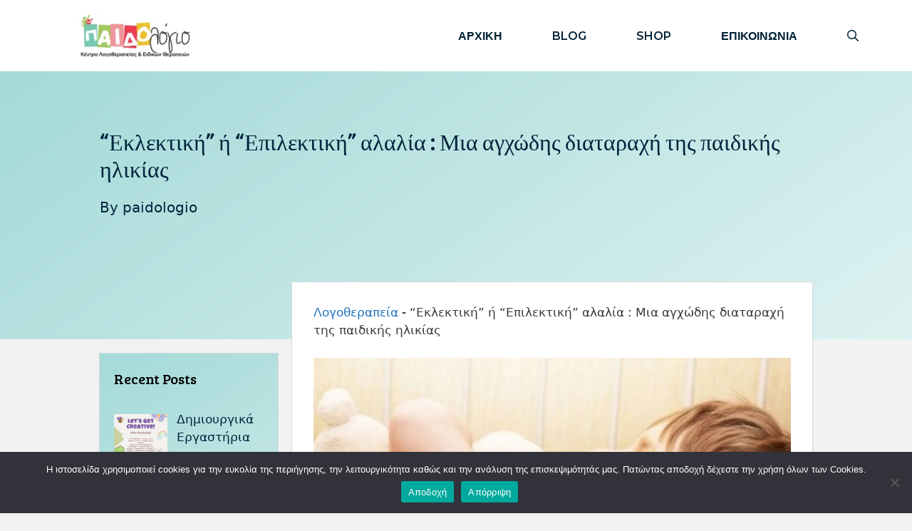

--- FILE ---
content_type: text/html; charset=UTF-8
request_url: https://paidologio.com/eklektiki-alalia/
body_size: 44953
content:
<!DOCTYPE html><html lang="en-US" prefix="og: https://ogp.me/ns#"><head><meta charset="UTF-8"><link rel="preconnect" href="https://fonts.gstatic.com/" crossorigin /><meta name="viewport" content="width=device-width, initial-scale=1"><title>&quot;Εκλεκτική&quot; ή &quot;Επιλεκτική&quot; αλαλία : Μια αγχώδης διαταραχή της παιδικής ηλικίας - ΠΑΙΔΟλόγιο</title><meta name="description" content="Πιο συγκεκριμένα, χαρακτηρίζεται από απουσία λόγου εκ μέρους του παιδιού σε επιλεγμένα περιβάλλοντα και καταστάσεις, χωρίς να διακατέχεται από κάποια γλωσσική"/><meta name="robots" content="follow, index, max-snippet:-1, max-video-preview:-1, max-image-preview:large"/><link rel="canonical" href="https://paidologio.com/eklektiki-alalia/" /><meta property="og:locale" content="en_US" /><meta property="og:type" content="article" /><meta property="og:title" content="&quot;Εκλεκτική&quot; ή &quot;Επιλεκτική&quot; αλαλία : Μια αγχώδης διαταραχή της παιδικής ηλικίας - ΠΑΙΔΟλόγιο" /><meta property="og:description" content="Πιο συγκεκριμένα, χαρακτηρίζεται από απουσία λόγου εκ μέρους του παιδιού σε επιλεγμένα περιβάλλοντα και καταστάσεις, χωρίς να διακατέχεται από κάποια γλωσσική" /><meta property="og:url" content="https://paidologio.com/eklektiki-alalia/" /><meta property="og:site_name" content="ΠΑΙΔΟλόγιο" /><meta property="article:publisher" content="https://www.facebook.com/Paidologio/" /><meta property="article:section" content="Λογοθεραπεία" /><meta property="og:updated_time" content="2022-03-21T22:42:07+02:00" /><meta property="og:image" content="https://paidologio.com/wp-content/uploads/2021/09/c7b1fe08fac9f41c1a2b5cc0c1c83ae4_L.jpg" /><meta property="og:image:secure_url" content="https://paidologio.com/wp-content/uploads/2021/09/c7b1fe08fac9f41c1a2b5cc0c1c83ae4_L.jpg" /><meta property="og:image:width" content="1260" /><meta property="og:image:height" content="757" /><meta property="og:image:alt" content="Εκλεκτική αλαλία" /><meta property="og:image:type" content="image/jpeg" /><meta property="article:published_time" content="2021-09-11T20:22:01+02:00" /><meta property="article:modified_time" content="2022-03-21T22:42:07+02:00" /><meta name="twitter:card" content="summary_large_image" /><meta name="twitter:title" content="&quot;Εκλεκτική&quot; ή &quot;Επιλεκτική&quot; αλαλία : Μια αγχώδης διαταραχή της παιδικής ηλικίας - ΠΑΙΔΟλόγιο" /><meta name="twitter:description" content="Πιο συγκεκριμένα, χαρακτηρίζεται από απουσία λόγου εκ μέρους του παιδιού σε επιλεγμένα περιβάλλοντα και καταστάσεις, χωρίς να διακατέχεται από κάποια γλωσσική" /><meta name="twitter:image" content="https://paidologio.com/wp-content/uploads/2021/09/c7b1fe08fac9f41c1a2b5cc0c1c83ae4_L.jpg" /><meta name="twitter:label1" content="Written by" /><meta name="twitter:data1" content="paidologio" /><meta name="twitter:label2" content="Time to read" /><meta name="twitter:data2" content="11 minutes" /> <script type="application/ld+json" class="rank-math-schema-pro">{"@context":"https://schema.org","@graph":[{"@type":"Organization","@id":"https://paidologio.com/#organization","name":"\u03a0\u0391\u0399\u0394\u039f\u03bb\u03cc\u03b3\u03b9\u03bf","sameAs":["https://www.facebook.com/Paidologio/"],"logo":{"@type":"ImageObject","@id":"https://paidologio.com/#logo","url":"https://paidologio.com/wp-content/uploads/2022/03/\u03a4\u03b1-\u03b5\u03bd\u03b4\u03b9\u03b1\u03c6\u03ad\u03c1\u03bf\u03bd\u03c4\u03b1-\u03c4\u03bf\u03c5-\u03c0\u03b1\u03b9\u03b4\u03b9\u03bf\u03cd-\u03b1\u03c0\u03bf\u03c4\u03b5\u03bb\u03bf\u03cd\u03bd-\u03c4\u03bf-\u03bc\u03ad\u03c3\u03c9-\u03c0\u03bf\u03c5-\u03b8\u03b1-\u03ba\u03b5\u03c1\u03b4\u03af\u03b6\u03b5\u03b9-\u03b3\u03bd\u03ce\u03c3\u03b5\u03b9\u03c2-\u03b3\u03b9-\u03b1\u03c5\u03c4\u03cc-\u03c4\u03bf\u03bd-\u03ba\u03cc\u03c3\u03bc\u03bf.-47.png","contentUrl":"https://paidologio.com/wp-content/uploads/2022/03/\u03a4\u03b1-\u03b5\u03bd\u03b4\u03b9\u03b1\u03c6\u03ad\u03c1\u03bf\u03bd\u03c4\u03b1-\u03c4\u03bf\u03c5-\u03c0\u03b1\u03b9\u03b4\u03b9\u03bf\u03cd-\u03b1\u03c0\u03bf\u03c4\u03b5\u03bb\u03bf\u03cd\u03bd-\u03c4\u03bf-\u03bc\u03ad\u03c3\u03c9-\u03c0\u03bf\u03c5-\u03b8\u03b1-\u03ba\u03b5\u03c1\u03b4\u03af\u03b6\u03b5\u03b9-\u03b3\u03bd\u03ce\u03c3\u03b5\u03b9\u03c2-\u03b3\u03b9-\u03b1\u03c5\u03c4\u03cc-\u03c4\u03bf\u03bd-\u03ba\u03cc\u03c3\u03bc\u03bf.-47.png","caption":"\u03a0\u0391\u0399\u0394\u039f\u03bb\u03cc\u03b3\u03b9\u03bf","inLanguage":"en-US","width":"940","height":"788"}},{"@type":"WebSite","@id":"https://paidologio.com/#website","url":"https://paidologio.com","name":"\u03a0\u0391\u0399\u0394\u039f\u03bb\u03cc\u03b3\u03b9\u03bf","publisher":{"@id":"https://paidologio.com/#organization"},"inLanguage":"en-US"},{"@type":"ImageObject","@id":"https://paidologio.com/wp-content/uploads/2021/09/c7b1fe08fac9f41c1a2b5cc0c1c83ae4_L.jpg","url":"https://paidologio.com/wp-content/uploads/2021/09/c7b1fe08fac9f41c1a2b5cc0c1c83ae4_L.jpg","width":"1260","height":"757","caption":"\u0395\u03ba\u03bb\u03b5\u03ba\u03c4\u03b9\u03ba\u03ae \u03b1\u03bb\u03b1\u03bb\u03af\u03b1","inLanguage":"en-US"},{"@type":"BreadcrumbList","@id":"https://paidologio.com/eklektiki-alalia/#breadcrumb","itemListElement":[{"@type":"ListItem","position":"1","item":{"@id":"https://paidologio.com/%ce%ac%cf%81%ce%b8%cf%81%ce%b1-%ce%bb%ce%bf%ce%b3%ce%bf%ce%b8%ce%b5%cf%81%ce%b1%cf%80%ce%b5%ce%af%ce%b1%cf%82/","name":"\u039b\u03bf\u03b3\u03bf\u03b8\u03b5\u03c1\u03b1\u03c0\u03b5\u03af\u03b1"}},{"@type":"ListItem","position":"2","item":{"@id":"https://paidologio.com/eklektiki-alalia/","name":"&#8220;\u0395\u03ba\u03bb\u03b5\u03ba\u03c4\u03b9\u03ba\u03ae&#8221; \u03ae &#8220;\u0395\u03c0\u03b9\u03bb\u03b5\u03ba\u03c4\u03b9\u03ba\u03ae&#8221; \u03b1\u03bb\u03b1\u03bb\u03af\u03b1 : \u039c\u03b9\u03b1 \u03b1\u03b3\u03c7\u03ce\u03b4\u03b7\u03c2 \u03b4\u03b9\u03b1\u03c4\u03b1\u03c1\u03b1\u03c7\u03ae \u03c4\u03b7\u03c2 \u03c0\u03b1\u03b9\u03b4\u03b9\u03ba\u03ae\u03c2 \u03b7\u03bb\u03b9\u03ba\u03af\u03b1\u03c2"}}]},{"@type":"WebPage","@id":"https://paidologio.com/eklektiki-alalia/#webpage","url":"https://paidologio.com/eklektiki-alalia/","name":"&quot;\u0395\u03ba\u03bb\u03b5\u03ba\u03c4\u03b9\u03ba\u03ae&quot; \u03ae &quot;\u0395\u03c0\u03b9\u03bb\u03b5\u03ba\u03c4\u03b9\u03ba\u03ae&quot; \u03b1\u03bb\u03b1\u03bb\u03af\u03b1 : \u039c\u03b9\u03b1 \u03b1\u03b3\u03c7\u03ce\u03b4\u03b7\u03c2 \u03b4\u03b9\u03b1\u03c4\u03b1\u03c1\u03b1\u03c7\u03ae \u03c4\u03b7\u03c2 \u03c0\u03b1\u03b9\u03b4\u03b9\u03ba\u03ae\u03c2 \u03b7\u03bb\u03b9\u03ba\u03af\u03b1\u03c2 - \u03a0\u0391\u0399\u0394\u039f\u03bb\u03cc\u03b3\u03b9\u03bf","datePublished":"2021-09-11T20:22:01+02:00","dateModified":"2022-03-21T22:42:07+02:00","isPartOf":{"@id":"https://paidologio.com/#website"},"primaryImageOfPage":{"@id":"https://paidologio.com/wp-content/uploads/2021/09/c7b1fe08fac9f41c1a2b5cc0c1c83ae4_L.jpg"},"inLanguage":"en-US","breadcrumb":{"@id":"https://paidologio.com/eklektiki-alalia/#breadcrumb"}},{"@type":"Person","@id":"https://paidologio.com/author/paidologiogmail-com/","name":"paidologio","url":"https://paidologio.com/author/paidologiogmail-com/","image":{"@type":"ImageObject","@id":"https://secure.gravatar.com/avatar/d9dbfcaccd1627142cec1f4b4cadddf9bd7595b9db88b7e8d50252639cf286a4?s=96&amp;d=mm&amp;r=g","url":"https://secure.gravatar.com/avatar/d9dbfcaccd1627142cec1f4b4cadddf9bd7595b9db88b7e8d50252639cf286a4?s=96&amp;d=mm&amp;r=g","caption":"paidologio","inLanguage":"en-US"},"sameAs":["http://paidologio.com"],"worksFor":{"@id":"https://paidologio.com/#organization"}},{"@type":"BlogPosting","headline":"&quot;\u0395\u03ba\u03bb\u03b5\u03ba\u03c4\u03b9\u03ba\u03ae&quot; \u03ae &quot;\u0395\u03c0\u03b9\u03bb\u03b5\u03ba\u03c4\u03b9\u03ba\u03ae&quot; \u03b1\u03bb\u03b1\u03bb\u03af\u03b1 : \u039c\u03b9\u03b1 \u03b1\u03b3\u03c7\u03ce\u03b4\u03b7\u03c2 \u03b4\u03b9\u03b1\u03c4\u03b1\u03c1\u03b1\u03c7\u03ae \u03c4\u03b7\u03c2 \u03c0\u03b1\u03b9\u03b4\u03b9\u03ba\u03ae\u03c2 \u03b7\u03bb\u03b9\u03ba\u03af\u03b1\u03c2 -","keywords":"\u0395\u03c0\u03b9\u03bb\u03b5\u03ba\u03c4\u03b9\u03ba\u03ae \u03b1\u03bb\u03b1\u03bb\u03af\u03b1","datePublished":"2021-09-11T20:22:01+02:00","dateModified":"2022-03-21T22:42:07+02:00","articleSection":"\u039b\u03bf\u03b3\u03bf\u03b8\u03b5\u03c1\u03b1\u03c0\u03b5\u03af\u03b1","author":{"@id":"https://paidologio.com/author/paidologiogmail-com/","name":"paidologio"},"publisher":{"@id":"https://paidologio.com/#organization"},"description":"\u03a0\u03b9\u03bf \u03c3\u03c5\u03b3\u03ba\u03b5\u03ba\u03c1\u03b9\u03bc\u03ad\u03bd\u03b1, \u03c7\u03b1\u03c1\u03b1\u03ba\u03c4\u03b7\u03c1\u03af\u03b6\u03b5\u03c4\u03b1\u03b9 \u03b1\u03c0\u03cc \u03b1\u03c0\u03bf\u03c5\u03c3\u03af\u03b1 \u03bb\u03cc\u03b3\u03bf\u03c5 \u03b5\u03ba \u03bc\u03ad\u03c1\u03bf\u03c5\u03c2 \u03c4\u03bf\u03c5 \u03c0\u03b1\u03b9\u03b4\u03b9\u03bf\u03cd \u03c3\u03b5 \u03b5\u03c0\u03b9\u03bb\u03b5\u03b3\u03bc\u03ad\u03bd\u03b1 \u03c0\u03b5\u03c1\u03b9\u03b2\u03ac\u03bb\u03bb\u03bf\u03bd\u03c4\u03b1 \u03ba\u03b1\u03b9 \u03ba\u03b1\u03c4\u03b1\u03c3\u03c4\u03ac\u03c3\u03b5\u03b9\u03c2, \u03c7\u03c9\u03c1\u03af\u03c2 \u03bd\u03b1 \u03b4\u03b9\u03b1\u03ba\u03b1\u03c4\u03ad\u03c7\u03b5\u03c4\u03b1\u03b9 \u03b1\u03c0\u03cc \u03ba\u03ac\u03c0\u03bf\u03b9\u03b1 \u03b3\u03bb\u03c9\u03c3\u03c3\u03b9\u03ba\u03ae","name":"&quot;\u0395\u03ba\u03bb\u03b5\u03ba\u03c4\u03b9\u03ba\u03ae&quot; \u03ae &quot;\u0395\u03c0\u03b9\u03bb\u03b5\u03ba\u03c4\u03b9\u03ba\u03ae&quot; \u03b1\u03bb\u03b1\u03bb\u03af\u03b1 : \u039c\u03b9\u03b1 \u03b1\u03b3\u03c7\u03ce\u03b4\u03b7\u03c2 \u03b4\u03b9\u03b1\u03c4\u03b1\u03c1\u03b1\u03c7\u03ae \u03c4\u03b7\u03c2 \u03c0\u03b1\u03b9\u03b4\u03b9\u03ba\u03ae\u03c2 \u03b7\u03bb\u03b9\u03ba\u03af\u03b1\u03c2 -","@id":"https://paidologio.com/eklektiki-alalia/#richSnippet","isPartOf":{"@id":"https://paidologio.com/eklektiki-alalia/#webpage"},"image":{"@id":"https://paidologio.com/wp-content/uploads/2021/09/c7b1fe08fac9f41c1a2b5cc0c1c83ae4_L.jpg"},"inLanguage":"en-US","mainEntityOfPage":{"@id":"https://paidologio.com/eklektiki-alalia/#webpage"}}]}</script> <link rel='dns-prefetch' href='//www.googletagmanager.com' /><link rel='dns-prefetch' href='//pagead2.googlesyndication.com' /><link href='https://fonts.gstatic.com' crossorigin rel='preconnect' /><link href='https://fonts.googleapis.com' crossorigin rel='preconnect' /><link rel="alternate" type="application/rss+xml" title="ΠΑΙΔΟλόγιο &raquo; Feed" href="https://paidologio.com/feed/" /><link rel="alternate" type="application/rss+xml" title="ΠΑΙΔΟλόγιο &raquo; Comments Feed" href="https://paidologio.com/comments/feed/" /><link rel="alternate" type="application/rss+xml" title="ΠΑΙΔΟλόγιο &raquo; &#8220;Εκλεκτική&#8221; ή &#8220;Επιλεκτική&#8221; αλαλία : Μια αγχώδης διαταραχή της παιδικής ηλικίας Comments Feed" href="https://paidologio.com/eklektiki-alalia/feed/" /><link rel="alternate" title="oEmbed (JSON)" type="application/json+oembed" href="https://paidologio.com/wp-json/oembed/1.0/embed?url=https%3A%2F%2Fpaidologio.com%2Feklektiki-alalia%2F" /><link rel="alternate" title="oEmbed (XML)" type="text/xml+oembed" href="https://paidologio.com/wp-json/oembed/1.0/embed?url=https%3A%2F%2Fpaidologio.com%2Feklektiki-alalia%2F&#038;format=xml" /><style id='wp-img-auto-sizes-contain-inline-css'>img:is([sizes=auto i],[sizes^="auto," i]){contain-intrinsic-size:3000px 1500px}</style><style id="litespeed-ccss">ul{box-sizing:border-box}.entry-content{counter-reset:footnotes}:root{--wp--preset--font-size--normal:16px;--wp--preset--font-size--huge:42px}.screen-reader-text{border:0;clip:rect(1px,1px,1px,1px);clip-path:inset(50%);height:1px;margin:-1px;overflow:hidden;padding:0;position:absolute;width:1px;word-wrap:normal!important}:root{--wp--preset--aspect-ratio--square:1;--wp--preset--aspect-ratio--4-3:4/3;--wp--preset--aspect-ratio--3-4:3/4;--wp--preset--aspect-ratio--3-2:3/2;--wp--preset--aspect-ratio--2-3:2/3;--wp--preset--aspect-ratio--16-9:16/9;--wp--preset--aspect-ratio--9-16:9/16;--wp--preset--color--black:#000;--wp--preset--color--cyan-bluish-gray:#abb8c3;--wp--preset--color--white:#fff;--wp--preset--color--pale-pink:#f78da7;--wp--preset--color--vivid-red:#cf2e2e;--wp--preset--color--luminous-vivid-orange:#ff6900;--wp--preset--color--luminous-vivid-amber:#fcb900;--wp--preset--color--light-green-cyan:#7bdcb5;--wp--preset--color--vivid-green-cyan:#00d084;--wp--preset--color--pale-cyan-blue:#8ed1fc;--wp--preset--color--vivid-cyan-blue:#0693e3;--wp--preset--color--vivid-purple:#9b51e0;--wp--preset--color--contrast:var(--contrast);--wp--preset--color--contrast-2:var(--contrast-2);--wp--preset--color--contrast-3:var(--contrast-3);--wp--preset--color--base:var(--base);--wp--preset--color--base-2:var(--base-2);--wp--preset--color--base-3:var(--base-3);--wp--preset--color--accent:var(--accent);--wp--preset--gradient--vivid-cyan-blue-to-vivid-purple:linear-gradient(135deg,rgba(6,147,227,1) 0%,#9b51e0 100%);--wp--preset--gradient--light-green-cyan-to-vivid-green-cyan:linear-gradient(135deg,#7adcb4 0%,#00d082 100%);--wp--preset--gradient--luminous-vivid-amber-to-luminous-vivid-orange:linear-gradient(135deg,rgba(252,185,0,1) 0%,rgba(255,105,0,1) 100%);--wp--preset--gradient--luminous-vivid-orange-to-vivid-red:linear-gradient(135deg,rgba(255,105,0,1) 0%,#cf2e2e 100%);--wp--preset--gradient--very-light-gray-to-cyan-bluish-gray:linear-gradient(135deg,#eee 0%,#a9b8c3 100%);--wp--preset--gradient--cool-to-warm-spectrum:linear-gradient(135deg,#4aeadc 0%,#9778d1 20%,#cf2aba 40%,#ee2c82 60%,#fb6962 80%,#fef84c 100%);--wp--preset--gradient--blush-light-purple:linear-gradient(135deg,#ffceec 0%,#9896f0 100%);--wp--preset--gradient--blush-bordeaux:linear-gradient(135deg,#fecda5 0%,#fe2d2d 50%,#6b003e 100%);--wp--preset--gradient--luminous-dusk:linear-gradient(135deg,#ffcb70 0%,#c751c0 50%,#4158d0 100%);--wp--preset--gradient--pale-ocean:linear-gradient(135deg,#fff5cb 0%,#b6e3d4 50%,#33a7b5 100%);--wp--preset--gradient--electric-grass:linear-gradient(135deg,#caf880 0%,#71ce7e 100%);--wp--preset--gradient--midnight:linear-gradient(135deg,#020381 0%,#2874fc 100%);--wp--preset--font-size--small:13px;--wp--preset--font-size--medium:20px;--wp--preset--font-size--large:36px;--wp--preset--font-size--x-large:42px;--wp--preset--font-family--inter:"Inter",sans-serif;--wp--preset--font-family--cardo:Cardo;--wp--preset--spacing--20:.44rem;--wp--preset--spacing--30:.67rem;--wp--preset--spacing--40:1rem;--wp--preset--spacing--50:1.5rem;--wp--preset--spacing--60:2.25rem;--wp--preset--spacing--70:3.38rem;--wp--preset--spacing--80:5.06rem;--wp--preset--shadow--natural:6px 6px 9px rgba(0,0,0,.2);--wp--preset--shadow--deep:12px 12px 50px rgba(0,0,0,.4);--wp--preset--shadow--sharp:6px 6px 0px rgba(0,0,0,.2);--wp--preset--shadow--outlined:6px 6px 0px -3px rgba(255,255,255,1),6px 6px rgba(0,0,0,1);--wp--preset--shadow--crisp:6px 6px 0px rgba(0,0,0,1)}#cookie-notice .cn-button:not(.cn-button-custom){font-family:-apple-system,BlinkMacSystemFont,Arial,Roboto,"Helvetica Neue",sans-serif;font-weight:400;font-size:13px;text-align:center}#cookie-notice *{-webkit-box-sizing:border-box;-moz-box-sizing:border-box;box-sizing:border-box}#cookie-notice .cookie-notice-container{display:block}#cookie-notice.cookie-notice-hidden .cookie-notice-container{display:none}.cookie-notice-container{padding:15px 30px;text-align:center;width:100%;z-index:2}.cn-close-icon{position:absolute;right:15px;top:50%;margin-top:-10px;width:15px;height:15px;opacity:.5;padding:10px;outline:0}.cn-close-icon:after,.cn-close-icon:before{position:absolute;content:' ';height:15px;width:2px;top:3px;background-color:grey}.cn-close-icon:before{transform:rotate(45deg)}.cn-close-icon:after{transform:rotate(-45deg)}#cookie-notice .cn-button{margin:0 0 0 10px;display:inline-block}#cookie-notice .cn-button:not(.cn-button-custom){letter-spacing:.25px;margin:0 0 0 10px;text-transform:none;display:inline-block;touch-action:manipulation;white-space:nowrap;outline:0;box-shadow:none;text-shadow:none;border:none;-webkit-border-radius:3px;-moz-border-radius:3px;border-radius:3px;text-decoration:none;padding:8.5px 10px;line-height:1;color:inherit}.cn-text-container{margin:0 0 6px}.cn-buttons-container,.cn-text-container{display:inline-block}@media all and (max-width:900px){.cookie-notice-container #cn-notice-buttons,.cookie-notice-container #cn-notice-text{display:block}#cookie-notice .cn-button{margin:0 5px 5px}}@media all and (max-width:480px){.cookie-notice-container{padding:15px 25px}}:root{--woocommerce:#7f54b3;--wc-green:#7ad03a;--wc-red:#a00;--wc-orange:#ffba00;--wc-blue:#2ea2cc;--wc-primary:#7f54b3;--wc-primary-text:#fff;--wc-secondary:#e9e6ed;--wc-secondary-text:#515151;--wc-highlight:#b3af54;--wc-highligh-text:#fff;--wc-content-bg:#fff;--wc-subtext:#767676}@media only screen and (max-width:768px){:root{--woocommerce:#7f54b3;--wc-green:#7ad03a;--wc-red:#a00;--wc-orange:#ffba00;--wc-blue:#2ea2cc;--wc-primary:#7f54b3;--wc-primary-text:#fff;--wc-secondary:#e9e6ed;--wc-secondary-text:#515151;--wc-highlight:#b3af54;--wc-highligh-text:#fff;--wc-content-bg:#fff;--wc-subtext:#767676}}:root{--woocommerce:#7f54b3;--wc-green:#7ad03a;--wc-red:#a00;--wc-orange:#ffba00;--wc-blue:#2ea2cc;--wc-primary:#7f54b3;--wc-primary-text:#fff;--wc-secondary:#e9e6ed;--wc-secondary-text:#515151;--wc-highlight:#b3af54;--wc-highligh-text:#fff;--wc-content-bg:#fff;--wc-subtext:#767676}.screen-reader-text{clip:rect(1px,1px,1px,1px);height:1px;overflow:hidden;position:absolute!important;width:1px;word-wrap:normal!important}.comment-form input{margin-bottom:10px}body,h1,h2,html,li,p,ul{margin:0;padding:0;border:0}html{font-family:sans-serif;-webkit-text-size-adjust:100%;-ms-text-size-adjust:100%;-webkit-font-smoothing:antialiased;-moz-osx-font-smoothing:grayscale}main{display:block}html{box-sizing:border-box}*,:after,:before{box-sizing:inherit}button,input{font-family:inherit;font-size:100%;margin:0}[type=search]{-webkit-appearance:textfield;outline-offset:-2px}[type=search]::-webkit-search-decoration{-webkit-appearance:none}::-moz-focus-inner{border-style:none;padding:0}:-moz-focusring{outline:1px dotted ButtonText}body,button,input{font-family:-apple-system,system-ui,BlinkMacSystemFont,"Segoe UI",Helvetica,Arial,sans-serif,"Apple Color Emoji","Segoe UI Emoji","Segoe UI Symbol";font-weight:400;text-transform:none;font-size:17px;line-height:1.5}p{margin-bottom:1.5em}h1,h2{font-family:inherit;font-size:100%;font-style:inherit;font-weight:inherit}h1{font-size:42px;margin-bottom:20px;line-height:1.2em;font-weight:400;text-transform:none}h2{font-size:35px;margin-bottom:20px;line-height:1.2em;font-weight:400;text-transform:none}ul{margin:0 0 1.5em 3em}ul{list-style:disc}img{height:auto;max-width:100%}button{background:#55555e;color:#fff;border:1px solid transparent;-webkit-appearance:button;padding:10px 20px}input[type=search]{border:1px solid;border-radius:0;padding:10px 15px;max-width:100%}a{text-decoration:none}.size-full{max-width:100%;height:auto}.screen-reader-text{border:0;clip:rect(1px,1px,1px,1px);-webkit-clip-path:inset(50%);clip-path:inset(50%);height:1px;margin:-1px;overflow:hidden;padding:0;position:absolute!important;width:1px;word-wrap:normal!important}.main-navigation{z-index:100;padding:0;clear:both;display:block}.main-navigation a{display:block;text-decoration:none;font-weight:400;text-transform:none;font-size:15px}.main-navigation ul{list-style:none;margin:0;padding-left:0}.main-navigation .main-nav ul li a{padding-left:20px;padding-right:20px;line-height:60px}.inside-navigation{position:relative}.main-navigation .inside-navigation{display:flex;align-items:center;flex-wrap:wrap;justify-content:space-between}.main-navigation .main-nav>ul{display:flex;flex-wrap:wrap;align-items:center}.main-navigation li{position:relative}.main-navigation .menu-bar-items{display:flex;align-items:center;font-size:15px}.main-navigation .menu-bar-items a{color:inherit}.main-navigation .menu-bar-item{position:relative}.main-navigation .menu-bar-item.search-item{z-index:20}.main-navigation .menu-bar-item>a{padding-left:20px;padding-right:20px;line-height:60px}.site-header{position:relative}.inside-header{padding:20px 40px}.site-logo{display:inline-block;max-width:100%}.site-header .header-image{vertical-align:middle}.inside-header{display:flex;align-items:center}.nav-float-right #site-navigation{margin-left:auto}.entry-content:not(:first-child){margin-top:2em}.site-content{word-wrap:break-word}.widget-area .widget{padding:40px}.footer-widgets .widget :last-child,.sidebar .widget :last-child{margin-bottom:0}.widget-title{margin-bottom:30px;font-size:20px;line-height:1.5;font-weight:400;text-transform:none}.widget ul{margin:0}.sidebar .widget:last-child{margin-bottom:0}.widget ul li{list-style-type:none;position:relative;margin-bottom:.5em}.site-content{display:flex}.grid-container{margin-left:auto;margin-right:auto;max-width:1200px}.sidebar .widget,.site-main>*{margin-bottom:20px}.separate-containers .inside-article{padding:40px}.separate-containers .site-main{margin:20px}.separate-containers.left-sidebar .site-main{margin-right:0}.separate-containers .inside-left-sidebar{margin-top:20px;margin-bottom:20px}.left-sidebar .sidebar{order:-10}.featured-image{line-height:0}.separate-containers .featured-image{margin-top:20px}.separate-containers .inside-article>.featured-image{margin-top:0;margin-bottom:2em}.gp-icon{display:inline-flex;align-self:center}.gp-icon svg{height:1em;width:1em;top:.125em;position:relative;fill:currentColor}.icon-menu-bars svg:nth-child(2),.icon-search svg:nth-child(2){display:none}.container.grid-container{width:auto}.menu-toggle{display:none}.menu-toggle{padding:0 20px;line-height:60px;margin:0;font-weight:400;text-transform:none;font-size:15px}button.menu-toggle{background-color:transparent;flex-grow:1;border:0;text-align:center}.has-menu-bar-items button.menu-toggle{flex-grow:0}.mobile-menu-control-wrapper{display:none;margin-left:auto;align-items:center}@media (max-width:768px){.inside-header{flex-direction:column;text-align:center}.site-content{flex-direction:column}.container .site-content .content-area{width:auto}.is-left-sidebar.sidebar{width:auto;order:initial}#main{margin-left:0;margin-right:0}body:not(.no-sidebar) #main{margin-bottom:0}}body{background-color:#f2f2f2;color:#3a3a3a}a{color:#1e73be}.grid-container{max-width:1000px}.site-header .header-image{width:300px}.navigation-search{position:absolute;left:-99999px;visibility:hidden;z-index:20;width:100%;top:0;opacity:0}.navigation-search input[type=search]{outline:0;border:0;vertical-align:bottom;line-height:1;opacity:.9;width:100%;z-index:20;border-radius:0;-webkit-appearance:none;height:60px}.navigation-search input::-ms-clear{display:none;width:0;height:0}.navigation-search input::-ms-reveal{display:none;width:0;height:0}.navigation-search input::-webkit-search-decoration,.navigation-search input::-webkit-search-cancel-button,.navigation-search input::-webkit-search-results-button,.navigation-search input::-webkit-search-results-decoration{display:none}:root{--contrast:#222;--contrast-2:#575760;--contrast-3:#b2b2be;--base:#f0f0f0;--base-2:#f7f8f9;--base-3:#fff;--accent:#1e73be}.main-navigation a,.main-navigation .menu-toggle,.main-navigation .menu-bar-items{font-family:Montserrat,sans-serif;font-weight:600;text-transform:uppercase;font-size:16px}.widget-title{font-size:20px}h1{font-family:Bree Serif,serif;font-weight:100;font-size:32px}h2{font-family:Bree Serif,serif;font-weight:500;font-size:20px}.site-header{background-color:#fff;color:#3a3a3a}.site-header a{color:#3a3a3a}.mobile-menu-control-wrapper .menu-toggle{background-color:rgba(0,0,0,.02)}.main-navigation{background-color:#fff}.main-navigation .main-nav ul li a,.main-navigation .menu-toggle,.main-navigation .menu-bar-items{color:#002236}.navigation-search input[type=search]{color:#00a390;background-color:#fff}.separate-containers .inside-article{background-color:#fff}h1{color:#00253e}h2{color:#00253e}.sidebar .widget{background-color:#fff}.sidebar .widget a{color:#00253e}.sidebar .widget .widget-title{color:#000}input[type=search]{color:#666;background-color:#fafafa;border-color:#ccc}button{color:#00a390;background-color:#fff}:root{--gp-search-modal-bg-color:var(--base-3);--gp-search-modal-text-color:var(--contrast);--gp-search-modal-overlay-bg-color:rgba(0,0,0,.2)}.separate-containers .inside-article{padding:30px}.main-navigation .main-nav ul li a,.menu-toggle,.main-navigation .menu-bar-item>a{padding-left:35px;padding-right:35px;line-height:45px}.navigation-search input[type=search]{height:45px}.widget-area .widget{padding:20px}@media (max-width:768px){.separate-containers .inside-article{padding:30px}}.is-left-sidebar{width:25%}.site-content .content-area{width:75%}@media (max-width:768px){.main-navigation .menu-toggle{display:block}.main-navigation ul,.main-navigation:not(.slideout-navigation):not(.toggled) .main-nav>ul,.has-inline-mobile-toggle #site-navigation .inside-navigation>*:not(.navigation-search):not(.main-nav){display:none}.has-inline-mobile-toggle .mobile-menu-control-wrapper{display:flex;flex-wrap:wrap}.has-inline-mobile-toggle .inside-header{flex-direction:row;text-align:left;flex-wrap:wrap}.has-inline-mobile-toggle #site-navigation{flex-basis:100%}}.main-navigation.has-sticky-branding:not(.grid-container) .inside-navigation:not(.grid-container) .navigation-branding{margin-left:10px}@media (max-width:768px){.main-navigation .menu-toggle,.main-navigation .menu-bar-item>a{padding-left:15px;padding-right:15px}.main-navigation .main-nav ul li a,.main-navigation .menu-toggle,.main-navigation .menu-bar-item>a{line-height:50px}.mobile-header-navigation .site-logo.mobile-header-logo img,.navigation-search input[type=search]{height:50px}}.entry-content:not(:first-child){margin-top:1em}.post-image-above-header .inside-article div.featured-image{margin-bottom:1em}.rpwwt-widget ul{list-style:outside none none;margin-left:0;margin-right:0;padding-left:0;padding-right:0}.rpwwt-widget ul li{overflow:hidden;margin:0 0 1.5em}.rpwwt-widget ul li img{display:inline;float:left;margin:.3em .75em .75em 0}.rpwwt-widget ul li img{width:75px;height:75px}.gb-container-8feb9302{background-color:#a4dad8;background-image:linear-gradient(145deg,rgba(164,218,216,0) 0%,rgba(255,255,255,.63) 100%);max-width:1440px;margin-left:auto;margin-right:auto}.gb-container-8feb9302>.gb-inside-container{padding:80px 20px 140px;max-width:1440px;margin-left:auto;margin-right:auto}.gb-container-f817058f{max-width:1000px;margin-left:auto;margin-right:auto}.gb-container-f817058f>.gb-inside-container{padding:0;max-width:1000px;margin-left:auto;margin-right:auto}p.gb-headline-3412b6a5{font-size:20px;color:#00253e}p.gb-headline-3412b6a5 a{color:#00253e}@media (max-width:767px){.gb-container-8feb9302>.gb-inside-container{padding-right:30px;padding-left:30px}}.post-image-above-header .inside-article .featured-image{margin-top:0;margin-bottom:2em}.post-image-aligned-center .featured-image{text-align:center}:focus{outline:0}button::-moz-focus-inner{padding:0;border:0}.ekit-wid-con .ekit-review-card--date,.ekit-wid-con .ekit-review-card--desc{grid-area:date}.ekit-wid-con .ekit-review-card--image{width:60px;height:60px;grid-area:thumbnail;min-width:60px;border-radius:50%;background-color:#eae9f7;display:-webkit-box;display:-ms-flexbox;display:flex;-webkit-box-pack:center;-ms-flex-pack:center;justify-content:center;-webkit-box-align:center;-ms-flex-align:center;align-items:center;padding:1rem;position:relative}.ekit-wid-con .ekit-review-card--thumbnail{grid-area:thumbnail;padding-right:1rem}.ekit-wid-con .ekit-review-card--name{grid-area:name;font-size:14px;font-weight:700;margin:0 0 .25rem}.ekit-wid-con .ekit-review-card--stars{grid-area:stars;color:#f4be28;font-size:13px;line-height:20px}.ekit-wid-con .ekit-review-card--comment{grid-area:comment;font-size:16px;line-height:22px;font-weight:400;color:#32323d}.ekit-wid-con .ekit-review-card--actions{grid-area:actions}.ekit-wid-con .ekit-review-card--posted-on{display:-webkit-box;display:-ms-flexbox;display:flex;grid-area:posted-on}.navigation-branding,.site-logo.mobile-header-logo{display:flex;align-items:center;order:0;margin-right:10px}.navigation-branding img,.site-logo.mobile-header-logo img{position:relative;padding:10px 0;display:block}.main-navigation.mobile-header-navigation{display:none;float:none;margin-bottom:0}.main-navigation .menu-toggle{flex-grow:1;width:auto}.main-navigation.has-branding .menu-toggle{flex-grow:0;padding-right:20px;order:2}.main-navigation.has-sticky-branding:not(.has-branding):not(.navigation-stick) .navigation-branding{display:none}.mobile-header-navigation.has-menu-bar-items .mobile-header-logo{margin-right:auto}@media (max-width:768px){.site-header,#site-navigation{display:none!important;opacity:.0}#mobile-header{display:block!important;width:100%!important}#mobile-header .main-nav>ul{display:none}#mobile-header .menu-toggle{display:block}#mobile-header .main-nav{-ms-flex:0 0 100%;flex:0 0 100%;-webkit-box-ordinal-group:5;-ms-flex-order:4;order:4}}.main-navigation.has-branding .inside-navigation.grid-container{padding:0 30px}.main-navigation .sticky-navigation-logo{display:none}.navigation-branding img,.site-logo.mobile-header-logo img{height:45px;width:auto}@media (max-width:768px){.navigation-branding{margin-right:auto;margin-left:10px}.mobile-header-navigation .site-logo{margin-left:10px}.main-navigation.has-branding .inside-navigation.grid-container{padding:0}.navigation-branding img,.site-logo.mobile-header-logo{height:50px}}.screen-reader-text{position:absolute;top:-10000em;width:1px;height:1px;margin:-1px;padding:0;overflow:hidden;clip:rect(0,0,0,0);border:0}:root{--page-title-display:block}.separate-containers #page .site-main{margin-top:-80px!important}@media (max-width:768px){body .site.grid-container{margin-left:30px;margin-right:30px}}.site-content .inside-article,.sidebar .widget{box-shadow:0px 0px 0px 1px rgba(214,218,222,1)}button{border-width:1px;border-style:solid;border-color:inherit;border-radius:3px}.sidebar .widget:first-child{background-image:linear-gradient(145deg,#a4dad8 0%,#e4f3f2 100%)}.screen-reader-text{clip:rect(1px,1px,1px,1px);word-wrap:normal!important;border:0;clip-path:inset(50%);height:1px;margin:-1px;overflow:hidden;overflow-wrap:normal!important;padding:0;position:absolute!important;width:1px}</style><script src="[data-uri]" defer type="41b494e3e43ddddedcf1b6f1-text/javascript"></script><script data-optimized="1" src="https://paidologio.com/wp-content/plugins/litespeed-cache/assets/js/webfontloader.min.js" defer type="41b494e3e43ddddedcf1b6f1-text/javascript"></script><script src="[data-uri]" defer type="41b494e3e43ddddedcf1b6f1-text/javascript"></script> <style id='wp-emoji-styles-inline-css'>img.wp-smiley,img.emoji{display:inline!important;border:none!important;box-shadow:none!important;height:1em!important;width:1em!important;margin:0 0.07em!important;vertical-align:-0.1em!important;background:none!important;padding:0!important}</style><script src="/cdn-cgi/scripts/7d0fa10a/cloudflare-static/rocket-loader.min.js" data-cf-settings="41b494e3e43ddddedcf1b6f1-|49"></script><link data-optimized="1" data-asynced="1" as="style" onload="this.onload=null;this.rel='stylesheet'"  rel='preload' id='wp-block-library-css' href='https://paidologio.com/wp-content/litespeed/css/9db049d1dd782c38f0a03c5f7d595a2d.css?ver=95a2d' media='all' /><noscript><link data-optimized="1" rel='stylesheet' href='https://paidologio.com/wp-content/litespeed/css/9db049d1dd782c38f0a03c5f7d595a2d.css?ver=95a2d' media='all' /></noscript><style id='wp-block-image-inline-css'>.wp-block-image>a,.wp-block-image>figure>a{display:inline-block}.wp-block-image img{box-sizing:border-box;height:auto;max-width:100%;vertical-align:bottom}@media not (prefers-reduced-motion){.wp-block-image img.hide{visibility:hidden}.wp-block-image img.show{animation:show-content-image .4s}}.wp-block-image[style*=border-radius] img,.wp-block-image[style*=border-radius]>a{border-radius:inherit}.wp-block-image.has-custom-border img{box-sizing:border-box}.wp-block-image.aligncenter{text-align:center}.wp-block-image.alignfull>a,.wp-block-image.alignwide>a{width:100%}.wp-block-image.alignfull img,.wp-block-image.alignwide img{height:auto;width:100%}.wp-block-image .aligncenter,.wp-block-image .alignleft,.wp-block-image .alignright,.wp-block-image.aligncenter,.wp-block-image.alignleft,.wp-block-image.alignright{display:table}.wp-block-image .aligncenter>figcaption,.wp-block-image .alignleft>figcaption,.wp-block-image .alignright>figcaption,.wp-block-image.aligncenter>figcaption,.wp-block-image.alignleft>figcaption,.wp-block-image.alignright>figcaption{caption-side:bottom;display:table-caption}.wp-block-image .alignleft{float:left;margin:.5em 1em .5em 0}.wp-block-image .alignright{float:right;margin:.5em 0 .5em 1em}.wp-block-image .aligncenter{margin-left:auto;margin-right:auto}.wp-block-image :where(figcaption){margin-bottom:1em;margin-top:.5em}.wp-block-image.is-style-circle-mask img{border-radius:9999px}@supports ((-webkit-mask-image:none) or (mask-image:none)) or (-webkit-mask-image:none){.wp-block-image.is-style-circle-mask img{border-radius:0;-webkit-mask-image:url('data:image/svg+xml;utf8,<svg viewBox="0 0 100 100" xmlns="http://www.w3.org/2000/svg"><circle cx="50" cy="50" r="50"/></svg>');mask-image:url('data:image/svg+xml;utf8,<svg viewBox="0 0 100 100" xmlns="http://www.w3.org/2000/svg"><circle cx="50" cy="50" r="50"/></svg>');mask-mode:alpha;-webkit-mask-position:center;mask-position:center;-webkit-mask-repeat:no-repeat;mask-repeat:no-repeat;-webkit-mask-size:contain;mask-size:contain}}:root :where(.wp-block-image.is-style-rounded img,.wp-block-image .is-style-rounded img){border-radius:9999px}.wp-block-image figure{margin:0}.wp-lightbox-container{display:flex;flex-direction:column;position:relative}.wp-lightbox-container img{cursor:zoom-in}.wp-lightbox-container img:hover+button{opacity:1}.wp-lightbox-container button{align-items:center;backdrop-filter:blur(16px) saturate(180%);background-color:#5a5a5a40;border:none;border-radius:4px;cursor:zoom-in;display:flex;height:20px;justify-content:center;opacity:0;padding:0;position:absolute;right:16px;text-align:center;top:16px;width:20px;z-index:100}@media not (prefers-reduced-motion){.wp-lightbox-container button{transition:opacity .2s ease}}.wp-lightbox-container button:focus-visible{outline:3px auto #5a5a5a40;outline:3px auto -webkit-focus-ring-color;outline-offset:3px}.wp-lightbox-container button:hover{cursor:pointer;opacity:1}.wp-lightbox-container button:focus{opacity:1}.wp-lightbox-container button:focus,.wp-lightbox-container button:hover,.wp-lightbox-container button:not(:hover):not(:active):not(.has-background){background-color:#5a5a5a40;border:none}.wp-lightbox-overlay{box-sizing:border-box;cursor:zoom-out;height:100vh;left:0;overflow:hidden;position:fixed;top:0;visibility:hidden;width:100%;z-index:100000}.wp-lightbox-overlay .close-button{align-items:center;cursor:pointer;display:flex;justify-content:center;min-height:40px;min-width:40px;padding:0;position:absolute;right:calc(env(safe-area-inset-right) + 16px);top:calc(env(safe-area-inset-top) + 16px);z-index:5000000}.wp-lightbox-overlay .close-button:focus,.wp-lightbox-overlay .close-button:hover,.wp-lightbox-overlay .close-button:not(:hover):not(:active):not(.has-background){background:none;border:none}.wp-lightbox-overlay .lightbox-image-container{height:var(--wp--lightbox-container-height);left:50%;overflow:hidden;position:absolute;top:50%;transform:translate(-50%,-50%);transform-origin:top left;width:var(--wp--lightbox-container-width);z-index:9999999999}.wp-lightbox-overlay .wp-block-image{align-items:center;box-sizing:border-box;display:flex;height:100%;justify-content:center;margin:0;position:relative;transform-origin:0 0;width:100%;z-index:3000000}.wp-lightbox-overlay .wp-block-image img{height:var(--wp--lightbox-image-height);min-height:var(--wp--lightbox-image-height);min-width:var(--wp--lightbox-image-width);width:var(--wp--lightbox-image-width)}.wp-lightbox-overlay .wp-block-image figcaption{display:none}.wp-lightbox-overlay button{background:none;border:none}.wp-lightbox-overlay .scrim{background-color:#fff;height:100%;opacity:.9;position:absolute;width:100%;z-index:2000000}.wp-lightbox-overlay.active{visibility:visible}@media not (prefers-reduced-motion){.wp-lightbox-overlay.active{animation:turn-on-visibility .25s both}.wp-lightbox-overlay.active img{animation:turn-on-visibility .35s both}.wp-lightbox-overlay.show-closing-animation:not(.active){animation:turn-off-visibility .35s both}.wp-lightbox-overlay.show-closing-animation:not(.active) img{animation:turn-off-visibility .25s both}.wp-lightbox-overlay.zoom.active{animation:none;opacity:1;visibility:visible}.wp-lightbox-overlay.zoom.active .lightbox-image-container{animation:lightbox-zoom-in .4s}.wp-lightbox-overlay.zoom.active .lightbox-image-container img{animation:none}.wp-lightbox-overlay.zoom.active .scrim{animation:turn-on-visibility .4s forwards}.wp-lightbox-overlay.zoom.show-closing-animation:not(.active){animation:none}.wp-lightbox-overlay.zoom.show-closing-animation:not(.active) .lightbox-image-container{animation:lightbox-zoom-out .4s}.wp-lightbox-overlay.zoom.show-closing-animation:not(.active) .lightbox-image-container img{animation:none}.wp-lightbox-overlay.zoom.show-closing-animation:not(.active) .scrim{animation:turn-off-visibility .4s forwards}}@keyframes show-content-image{0%{visibility:hidden}99%{visibility:hidden}to{visibility:visible}}@keyframes turn-on-visibility{0%{opacity:0}to{opacity:1}}@keyframes turn-off-visibility{0%{opacity:1;visibility:visible}99%{opacity:0;visibility:visible}to{opacity:0;visibility:hidden}}@keyframes lightbox-zoom-in{0%{transform:translate(calc((-100vw + var(--wp--lightbox-scrollbar-width))/2 + var(--wp--lightbox-initial-left-position)),calc(-50vh + var(--wp--lightbox-initial-top-position))) scale(var(--wp--lightbox-scale))}to{transform:translate(-50%,-50%) scale(1)}}@keyframes lightbox-zoom-out{0%{transform:translate(-50%,-50%) scale(1);visibility:visible}99%{visibility:visible}to{transform:translate(calc((-100vw + var(--wp--lightbox-scrollbar-width))/2 + var(--wp--lightbox-initial-left-position)),calc(-50vh + var(--wp--lightbox-initial-top-position))) scale(var(--wp--lightbox-scale));visibility:hidden}}
/*# sourceURL=https://paidologio.com/wp-includes/blocks/image/style.min.css */</style><style id='wp-block-list-inline-css'>ol,ul{box-sizing:border-box}:root :where(.wp-block-list.has-background){padding:1.25em 2.375em}</style><style id='wp-block-paragraph-inline-css'>.is-small-text{font-size:.875em}.is-regular-text{font-size:1em}.is-large-text{font-size:2.25em}.is-larger-text{font-size:3em}.has-drop-cap:not(:focus):first-letter{float:left;font-size:8.4em;font-style:normal;font-weight:100;line-height:.68;margin:.05em .1em 0 0;text-transform:uppercase}body.rtl .has-drop-cap:not(:focus):first-letter{float:none;margin-left:.1em}p.has-drop-cap.has-background{overflow:hidden}:root :where(p.has-background){padding:1.25em 2.375em}:where(p.has-text-color:not(.has-link-color)) a{color:inherit}p.has-text-align-left[style*="writing-mode:vertical-lr"],p.has-text-align-right[style*="writing-mode:vertical-rl"]{rotate:180deg}</style><style id='wp-block-social-links-inline-css'>.wp-block-social-links{background:none;box-sizing:border-box;margin-left:0;padding-left:0;padding-right:0;text-indent:0}.wp-block-social-links .wp-social-link a,.wp-block-social-links .wp-social-link a:hover{border-bottom:0;box-shadow:none;text-decoration:none}.wp-block-social-links .wp-social-link svg{height:1em;width:1em}.wp-block-social-links .wp-social-link span:not(.screen-reader-text){font-size:.65em;margin-left:.5em;margin-right:.5em}.wp-block-social-links.has-small-icon-size{font-size:16px}.wp-block-social-links,.wp-block-social-links.has-normal-icon-size{font-size:24px}.wp-block-social-links.has-large-icon-size{font-size:36px}.wp-block-social-links.has-huge-icon-size{font-size:48px}.wp-block-social-links.aligncenter{display:flex;justify-content:center}.wp-block-social-links.alignright{justify-content:flex-end}.wp-block-social-link{border-radius:9999px;display:block}@media not (prefers-reduced-motion){.wp-block-social-link{transition:transform .1s ease}}.wp-block-social-link{height:auto}.wp-block-social-link a{align-items:center;display:flex;line-height:0}.wp-block-social-link:hover{transform:scale(1.1)}.wp-block-social-links .wp-block-social-link.wp-social-link{display:inline-block;margin:0;padding:0}.wp-block-social-links .wp-block-social-link.wp-social-link .wp-block-social-link-anchor,.wp-block-social-links .wp-block-social-link.wp-social-link .wp-block-social-link-anchor svg,.wp-block-social-links .wp-block-social-link.wp-social-link .wp-block-social-link-anchor:active,.wp-block-social-links .wp-block-social-link.wp-social-link .wp-block-social-link-anchor:hover,.wp-block-social-links .wp-block-social-link.wp-social-link .wp-block-social-link-anchor:visited{color:currentColor;fill:currentColor}:where(.wp-block-social-links:not(.is-style-logos-only)) .wp-social-link{background-color:#f0f0f0;color:#444}:where(.wp-block-social-links:not(.is-style-logos-only)) .wp-social-link-amazon{background-color:#f90;color:#fff}:where(.wp-block-social-links:not(.is-style-logos-only)) .wp-social-link-bandcamp{background-color:#1ea0c3;color:#fff}:where(.wp-block-social-links:not(.is-style-logos-only)) .wp-social-link-behance{background-color:#0757fe;color:#fff}:where(.wp-block-social-links:not(.is-style-logos-only)) .wp-social-link-bluesky{background-color:#0a7aff;color:#fff}:where(.wp-block-social-links:not(.is-style-logos-only)) .wp-social-link-codepen{background-color:#1e1f26;color:#fff}:where(.wp-block-social-links:not(.is-style-logos-only)) .wp-social-link-deviantart{background-color:#02e49b;color:#fff}:where(.wp-block-social-links:not(.is-style-logos-only)) .wp-social-link-discord{background-color:#5865f2;color:#fff}:where(.wp-block-social-links:not(.is-style-logos-only)) .wp-social-link-dribbble{background-color:#e94c89;color:#fff}:where(.wp-block-social-links:not(.is-style-logos-only)) .wp-social-link-dropbox{background-color:#4280ff;color:#fff}:where(.wp-block-social-links:not(.is-style-logos-only)) .wp-social-link-etsy{background-color:#f45800;color:#fff}:where(.wp-block-social-links:not(.is-style-logos-only)) .wp-social-link-facebook{background-color:#0866ff;color:#fff}:where(.wp-block-social-links:not(.is-style-logos-only)) .wp-social-link-fivehundredpx{background-color:#000;color:#fff}:where(.wp-block-social-links:not(.is-style-logos-only)) .wp-social-link-flickr{background-color:#0461dd;color:#fff}:where(.wp-block-social-links:not(.is-style-logos-only)) .wp-social-link-foursquare{background-color:#e65678;color:#fff}:where(.wp-block-social-links:not(.is-style-logos-only)) .wp-social-link-github{background-color:#24292d;color:#fff}:where(.wp-block-social-links:not(.is-style-logos-only)) .wp-social-link-goodreads{background-color:#eceadd;color:#382110}:where(.wp-block-social-links:not(.is-style-logos-only)) .wp-social-link-google{background-color:#ea4434;color:#fff}:where(.wp-block-social-links:not(.is-style-logos-only)) .wp-social-link-gravatar{background-color:#1d4fc4;color:#fff}:where(.wp-block-social-links:not(.is-style-logos-only)) .wp-social-link-instagram{background-color:#f00075;color:#fff}:where(.wp-block-social-links:not(.is-style-logos-only)) .wp-social-link-lastfm{background-color:#e21b24;color:#fff}:where(.wp-block-social-links:not(.is-style-logos-only)) .wp-social-link-linkedin{background-color:#0d66c2;color:#fff}:where(.wp-block-social-links:not(.is-style-logos-only)) .wp-social-link-mastodon{background-color:#3288d4;color:#fff}:where(.wp-block-social-links:not(.is-style-logos-only)) .wp-social-link-medium{background-color:#000;color:#fff}:where(.wp-block-social-links:not(.is-style-logos-only)) .wp-social-link-meetup{background-color:#f6405f;color:#fff}:where(.wp-block-social-links:not(.is-style-logos-only)) .wp-social-link-patreon{background-color:#000;color:#fff}:where(.wp-block-social-links:not(.is-style-logos-only)) .wp-social-link-pinterest{background-color:#e60122;color:#fff}:where(.wp-block-social-links:not(.is-style-logos-only)) .wp-social-link-pocket{background-color:#ef4155;color:#fff}:where(.wp-block-social-links:not(.is-style-logos-only)) .wp-social-link-reddit{background-color:#ff4500;color:#fff}:where(.wp-block-social-links:not(.is-style-logos-only)) .wp-social-link-skype{background-color:#0478d7;color:#fff}:where(.wp-block-social-links:not(.is-style-logos-only)) .wp-social-link-snapchat{background-color:#fefc00;color:#fff;stroke:#000}:where(.wp-block-social-links:not(.is-style-logos-only)) .wp-social-link-soundcloud{background-color:#ff5600;color:#fff}:where(.wp-block-social-links:not(.is-style-logos-only)) .wp-social-link-spotify{background-color:#1bd760;color:#fff}:where(.wp-block-social-links:not(.is-style-logos-only)) .wp-social-link-telegram{background-color:#2aabee;color:#fff}:where(.wp-block-social-links:not(.is-style-logos-only)) .wp-social-link-threads{background-color:#000;color:#fff}:where(.wp-block-social-links:not(.is-style-logos-only)) .wp-social-link-tiktok{background-color:#000;color:#fff}:where(.wp-block-social-links:not(.is-style-logos-only)) .wp-social-link-tumblr{background-color:#011835;color:#fff}:where(.wp-block-social-links:not(.is-style-logos-only)) .wp-social-link-twitch{background-color:#6440a4;color:#fff}:where(.wp-block-social-links:not(.is-style-logos-only)) .wp-social-link-twitter{background-color:#1da1f2;color:#fff}:where(.wp-block-social-links:not(.is-style-logos-only)) .wp-social-link-vimeo{background-color:#1eb7ea;color:#fff}:where(.wp-block-social-links:not(.is-style-logos-only)) .wp-social-link-vk{background-color:#4680c2;color:#fff}:where(.wp-block-social-links:not(.is-style-logos-only)) .wp-social-link-wordpress{background-color:#3499cd;color:#fff}:where(.wp-block-social-links:not(.is-style-logos-only)) .wp-social-link-whatsapp{background-color:#25d366;color:#fff}:where(.wp-block-social-links:not(.is-style-logos-only)) .wp-social-link-x{background-color:#000;color:#fff}:where(.wp-block-social-links:not(.is-style-logos-only)) .wp-social-link-yelp{background-color:#d32422;color:#fff}:where(.wp-block-social-links:not(.is-style-logos-only)) .wp-social-link-youtube{background-color:red;color:#fff}:where(.wp-block-social-links.is-style-logos-only) .wp-social-link{background:none}:where(.wp-block-social-links.is-style-logos-only) .wp-social-link svg{height:1.25em;width:1.25em}:where(.wp-block-social-links.is-style-logos-only) .wp-social-link-amazon{color:#f90}:where(.wp-block-social-links.is-style-logos-only) .wp-social-link-bandcamp{color:#1ea0c3}:where(.wp-block-social-links.is-style-logos-only) .wp-social-link-behance{color:#0757fe}:where(.wp-block-social-links.is-style-logos-only) .wp-social-link-bluesky{color:#0a7aff}:where(.wp-block-social-links.is-style-logos-only) .wp-social-link-codepen{color:#1e1f26}:where(.wp-block-social-links.is-style-logos-only) .wp-social-link-deviantart{color:#02e49b}:where(.wp-block-social-links.is-style-logos-only) .wp-social-link-discord{color:#5865f2}:where(.wp-block-social-links.is-style-logos-only) .wp-social-link-dribbble{color:#e94c89}:where(.wp-block-social-links.is-style-logos-only) .wp-social-link-dropbox{color:#4280ff}:where(.wp-block-social-links.is-style-logos-only) .wp-social-link-etsy{color:#f45800}:where(.wp-block-social-links.is-style-logos-only) .wp-social-link-facebook{color:#0866ff}:where(.wp-block-social-links.is-style-logos-only) .wp-social-link-fivehundredpx{color:#000}:where(.wp-block-social-links.is-style-logos-only) .wp-social-link-flickr{color:#0461dd}:where(.wp-block-social-links.is-style-logos-only) .wp-social-link-foursquare{color:#e65678}:where(.wp-block-social-links.is-style-logos-only) .wp-social-link-github{color:#24292d}:where(.wp-block-social-links.is-style-logos-only) .wp-social-link-goodreads{color:#382110}:where(.wp-block-social-links.is-style-logos-only) .wp-social-link-google{color:#ea4434}:where(.wp-block-social-links.is-style-logos-only) .wp-social-link-gravatar{color:#1d4fc4}:where(.wp-block-social-links.is-style-logos-only) .wp-social-link-instagram{color:#f00075}:where(.wp-block-social-links.is-style-logos-only) .wp-social-link-lastfm{color:#e21b24}:where(.wp-block-social-links.is-style-logos-only) .wp-social-link-linkedin{color:#0d66c2}:where(.wp-block-social-links.is-style-logos-only) .wp-social-link-mastodon{color:#3288d4}:where(.wp-block-social-links.is-style-logos-only) .wp-social-link-medium{color:#000}:where(.wp-block-social-links.is-style-logos-only) .wp-social-link-meetup{color:#f6405f}:where(.wp-block-social-links.is-style-logos-only) .wp-social-link-patreon{color:#000}:where(.wp-block-social-links.is-style-logos-only) .wp-social-link-pinterest{color:#e60122}:where(.wp-block-social-links.is-style-logos-only) .wp-social-link-pocket{color:#ef4155}:where(.wp-block-social-links.is-style-logos-only) .wp-social-link-reddit{color:#ff4500}:where(.wp-block-social-links.is-style-logos-only) .wp-social-link-skype{color:#0478d7}:where(.wp-block-social-links.is-style-logos-only) .wp-social-link-snapchat{color:#fff;stroke:#000}:where(.wp-block-social-links.is-style-logos-only) .wp-social-link-soundcloud{color:#ff5600}:where(.wp-block-social-links.is-style-logos-only) .wp-social-link-spotify{color:#1bd760}:where(.wp-block-social-links.is-style-logos-only) .wp-social-link-telegram{color:#2aabee}:where(.wp-block-social-links.is-style-logos-only) .wp-social-link-threads{color:#000}:where(.wp-block-social-links.is-style-logos-only) .wp-social-link-tiktok{color:#000}:where(.wp-block-social-links.is-style-logos-only) .wp-social-link-tumblr{color:#011835}:where(.wp-block-social-links.is-style-logos-only) .wp-social-link-twitch{color:#6440a4}:where(.wp-block-social-links.is-style-logos-only) .wp-social-link-twitter{color:#1da1f2}:where(.wp-block-social-links.is-style-logos-only) .wp-social-link-vimeo{color:#1eb7ea}:where(.wp-block-social-links.is-style-logos-only) .wp-social-link-vk{color:#4680c2}:where(.wp-block-social-links.is-style-logos-only) .wp-social-link-whatsapp{color:#25d366}:where(.wp-block-social-links.is-style-logos-only) .wp-social-link-wordpress{color:#3499cd}:where(.wp-block-social-links.is-style-logos-only) .wp-social-link-x{color:#000}:where(.wp-block-social-links.is-style-logos-only) .wp-social-link-yelp{color:#d32422}:where(.wp-block-social-links.is-style-logos-only) .wp-social-link-youtube{color:red}.wp-block-social-links.is-style-pill-shape .wp-social-link{width:auto}:root :where(.wp-block-social-links .wp-social-link a){padding:.25em}:root :where(.wp-block-social-links.is-style-logos-only .wp-social-link a){padding:0}:root :where(.wp-block-social-links.is-style-pill-shape .wp-social-link a){padding-left:.6666666667em;padding-right:.6666666667em}.wp-block-social-links:not(.has-icon-color):not(.has-icon-background-color) .wp-social-link-snapchat .wp-block-social-link-label{color:#000}</style><script src="/cdn-cgi/scripts/7d0fa10a/cloudflare-static/rocket-loader.min.js" data-cf-settings="41b494e3e43ddddedcf1b6f1-|49"></script><link data-optimized="1" data-asynced="1" as="style" onload="this.onload=null;this.rel='stylesheet'"  rel='preload' id='wc-blocks-style-css' href='https://paidologio.com/wp-content/litespeed/css/7456b339126923020ea446c71e634b0a.css?ver=34b0a' media='all' /><noscript><link data-optimized="1" rel='stylesheet' href='https://paidologio.com/wp-content/litespeed/css/7456b339126923020ea446c71e634b0a.css?ver=34b0a' media='all' /></noscript><style id='global-styles-inline-css'>:root{--wp--preset--aspect-ratio--square:1;--wp--preset--aspect-ratio--4-3:4/3;--wp--preset--aspect-ratio--3-4:3/4;--wp--preset--aspect-ratio--3-2:3/2;--wp--preset--aspect-ratio--2-3:2/3;--wp--preset--aspect-ratio--16-9:16/9;--wp--preset--aspect-ratio--9-16:9/16;--wp--preset--color--black:#000000;--wp--preset--color--cyan-bluish-gray:#abb8c3;--wp--preset--color--white:#ffffff;--wp--preset--color--pale-pink:#f78da7;--wp--preset--color--vivid-red:#cf2e2e;--wp--preset--color--luminous-vivid-orange:#ff6900;--wp--preset--color--luminous-vivid-amber:#fcb900;--wp--preset--color--light-green-cyan:#7bdcb5;--wp--preset--color--vivid-green-cyan:#00d084;--wp--preset--color--pale-cyan-blue:#8ed1fc;--wp--preset--color--vivid-cyan-blue:#0693e3;--wp--preset--color--vivid-purple:#9b51e0;--wp--preset--color--contrast:var(--contrast);--wp--preset--color--contrast-2:var(--contrast-2);--wp--preset--color--contrast-3:var(--contrast-3);--wp--preset--color--base:var(--base);--wp--preset--color--base-2:var(--base-2);--wp--preset--color--base-3:var(--base-3);--wp--preset--color--accent:var(--accent);--wp--preset--gradient--vivid-cyan-blue-to-vivid-purple:linear-gradient(135deg,rgb(6,147,227) 0%,rgb(155,81,224) 100%);--wp--preset--gradient--light-green-cyan-to-vivid-green-cyan:linear-gradient(135deg,rgb(122,220,180) 0%,rgb(0,208,130) 100%);--wp--preset--gradient--luminous-vivid-amber-to-luminous-vivid-orange:linear-gradient(135deg,rgb(252,185,0) 0%,rgb(255,105,0) 100%);--wp--preset--gradient--luminous-vivid-orange-to-vivid-red:linear-gradient(135deg,rgb(255,105,0) 0%,rgb(207,46,46) 100%);--wp--preset--gradient--very-light-gray-to-cyan-bluish-gray:linear-gradient(135deg,rgb(238,238,238) 0%,rgb(169,184,195) 100%);--wp--preset--gradient--cool-to-warm-spectrum:linear-gradient(135deg,rgb(74,234,220) 0%,rgb(151,120,209) 20%,rgb(207,42,186) 40%,rgb(238,44,130) 60%,rgb(251,105,98) 80%,rgb(254,248,76) 100%);--wp--preset--gradient--blush-light-purple:linear-gradient(135deg,rgb(255,206,236) 0%,rgb(152,150,240) 100%);--wp--preset--gradient--blush-bordeaux:linear-gradient(135deg,rgb(254,205,165) 0%,rgb(254,45,45) 50%,rgb(107,0,62) 100%);--wp--preset--gradient--luminous-dusk:linear-gradient(135deg,rgb(255,203,112) 0%,rgb(199,81,192) 50%,rgb(65,88,208) 100%);--wp--preset--gradient--pale-ocean:linear-gradient(135deg,rgb(255,245,203) 0%,rgb(182,227,212) 50%,rgb(51,167,181) 100%);--wp--preset--gradient--electric-grass:linear-gradient(135deg,rgb(202,248,128) 0%,rgb(113,206,126) 100%);--wp--preset--gradient--midnight:linear-gradient(135deg,rgb(2,3,129) 0%,rgb(40,116,252) 100%);--wp--preset--font-size--small:13px;--wp--preset--font-size--medium:20px;--wp--preset--font-size--large:36px;--wp--preset--font-size--x-large:42px;--wp--preset--spacing--20:0.44rem;--wp--preset--spacing--30:0.67rem;--wp--preset--spacing--40:1rem;--wp--preset--spacing--50:1.5rem;--wp--preset--spacing--60:2.25rem;--wp--preset--spacing--70:3.38rem;--wp--preset--spacing--80:5.06rem;--wp--preset--shadow--natural:6px 6px 9px rgba(0, 0, 0, 0.2);--wp--preset--shadow--deep:12px 12px 50px rgba(0, 0, 0, 0.4);--wp--preset--shadow--sharp:6px 6px 0px rgba(0, 0, 0, 0.2);--wp--preset--shadow--outlined:6px 6px 0px -3px rgb(255, 255, 255), 6px 6px rgb(0, 0, 0);--wp--preset--shadow--crisp:6px 6px 0px rgb(0, 0, 0)}:where(.is-layout-flex){gap:.5em}:where(.is-layout-grid){gap:.5em}body .is-layout-flex{display:flex}.is-layout-flex{flex-wrap:wrap;align-items:center}.is-layout-flex>:is(*,div){margin:0}body .is-layout-grid{display:grid}.is-layout-grid>:is(*,div){margin:0}:where(.wp-block-columns.is-layout-flex){gap:2em}:where(.wp-block-columns.is-layout-grid){gap:2em}:where(.wp-block-post-template.is-layout-flex){gap:1.25em}:where(.wp-block-post-template.is-layout-grid){gap:1.25em}.has-black-color{color:var(--wp--preset--color--black)!important}.has-cyan-bluish-gray-color{color:var(--wp--preset--color--cyan-bluish-gray)!important}.has-white-color{color:var(--wp--preset--color--white)!important}.has-pale-pink-color{color:var(--wp--preset--color--pale-pink)!important}.has-vivid-red-color{color:var(--wp--preset--color--vivid-red)!important}.has-luminous-vivid-orange-color{color:var(--wp--preset--color--luminous-vivid-orange)!important}.has-luminous-vivid-amber-color{color:var(--wp--preset--color--luminous-vivid-amber)!important}.has-light-green-cyan-color{color:var(--wp--preset--color--light-green-cyan)!important}.has-vivid-green-cyan-color{color:var(--wp--preset--color--vivid-green-cyan)!important}.has-pale-cyan-blue-color{color:var(--wp--preset--color--pale-cyan-blue)!important}.has-vivid-cyan-blue-color{color:var(--wp--preset--color--vivid-cyan-blue)!important}.has-vivid-purple-color{color:var(--wp--preset--color--vivid-purple)!important}.has-black-background-color{background-color:var(--wp--preset--color--black)!important}.has-cyan-bluish-gray-background-color{background-color:var(--wp--preset--color--cyan-bluish-gray)!important}.has-white-background-color{background-color:var(--wp--preset--color--white)!important}.has-pale-pink-background-color{background-color:var(--wp--preset--color--pale-pink)!important}.has-vivid-red-background-color{background-color:var(--wp--preset--color--vivid-red)!important}.has-luminous-vivid-orange-background-color{background-color:var(--wp--preset--color--luminous-vivid-orange)!important}.has-luminous-vivid-amber-background-color{background-color:var(--wp--preset--color--luminous-vivid-amber)!important}.has-light-green-cyan-background-color{background-color:var(--wp--preset--color--light-green-cyan)!important}.has-vivid-green-cyan-background-color{background-color:var(--wp--preset--color--vivid-green-cyan)!important}.has-pale-cyan-blue-background-color{background-color:var(--wp--preset--color--pale-cyan-blue)!important}.has-vivid-cyan-blue-background-color{background-color:var(--wp--preset--color--vivid-cyan-blue)!important}.has-vivid-purple-background-color{background-color:var(--wp--preset--color--vivid-purple)!important}.has-black-border-color{border-color:var(--wp--preset--color--black)!important}.has-cyan-bluish-gray-border-color{border-color:var(--wp--preset--color--cyan-bluish-gray)!important}.has-white-border-color{border-color:var(--wp--preset--color--white)!important}.has-pale-pink-border-color{border-color:var(--wp--preset--color--pale-pink)!important}.has-vivid-red-border-color{border-color:var(--wp--preset--color--vivid-red)!important}.has-luminous-vivid-orange-border-color{border-color:var(--wp--preset--color--luminous-vivid-orange)!important}.has-luminous-vivid-amber-border-color{border-color:var(--wp--preset--color--luminous-vivid-amber)!important}.has-light-green-cyan-border-color{border-color:var(--wp--preset--color--light-green-cyan)!important}.has-vivid-green-cyan-border-color{border-color:var(--wp--preset--color--vivid-green-cyan)!important}.has-pale-cyan-blue-border-color{border-color:var(--wp--preset--color--pale-cyan-blue)!important}.has-vivid-cyan-blue-border-color{border-color:var(--wp--preset--color--vivid-cyan-blue)!important}.has-vivid-purple-border-color{border-color:var(--wp--preset--color--vivid-purple)!important}.has-vivid-cyan-blue-to-vivid-purple-gradient-background{background:var(--wp--preset--gradient--vivid-cyan-blue-to-vivid-purple)!important}.has-light-green-cyan-to-vivid-green-cyan-gradient-background{background:var(--wp--preset--gradient--light-green-cyan-to-vivid-green-cyan)!important}.has-luminous-vivid-amber-to-luminous-vivid-orange-gradient-background{background:var(--wp--preset--gradient--luminous-vivid-amber-to-luminous-vivid-orange)!important}.has-luminous-vivid-orange-to-vivid-red-gradient-background{background:var(--wp--preset--gradient--luminous-vivid-orange-to-vivid-red)!important}.has-very-light-gray-to-cyan-bluish-gray-gradient-background{background:var(--wp--preset--gradient--very-light-gray-to-cyan-bluish-gray)!important}.has-cool-to-warm-spectrum-gradient-background{background:var(--wp--preset--gradient--cool-to-warm-spectrum)!important}.has-blush-light-purple-gradient-background{background:var(--wp--preset--gradient--blush-light-purple)!important}.has-blush-bordeaux-gradient-background{background:var(--wp--preset--gradient--blush-bordeaux)!important}.has-luminous-dusk-gradient-background{background:var(--wp--preset--gradient--luminous-dusk)!important}.has-pale-ocean-gradient-background{background:var(--wp--preset--gradient--pale-ocean)!important}.has-electric-grass-gradient-background{background:var(--wp--preset--gradient--electric-grass)!important}.has-midnight-gradient-background{background:var(--wp--preset--gradient--midnight)!important}.has-small-font-size{font-size:var(--wp--preset--font-size--small)!important}.has-medium-font-size{font-size:var(--wp--preset--font-size--medium)!important}.has-large-font-size{font-size:var(--wp--preset--font-size--large)!important}.has-x-large-font-size{font-size:var(--wp--preset--font-size--x-large)!important}</style><style id='core-block-supports-inline-css'>.wp-container-core-social-links-is-layout-f22fa84d{flex-wrap:nowrap;flex-direction:column;align-items:center}</style><style id='classic-theme-styles-inline-css'>/*! This file is auto-generated */
.wp-block-button__link{color:#fff;background-color:#32373c;border-radius:9999px;box-shadow:none;text-decoration:none;padding:calc(.667em + 2px) calc(1.333em + 2px);font-size:1.125em}.wp-block-file__button{background:#32373c;color:#fff;text-decoration:none}</style><script src="/cdn-cgi/scripts/7d0fa10a/cloudflare-static/rocket-loader.min.js" data-cf-settings="41b494e3e43ddddedcf1b6f1-|49"></script><link data-optimized="1" data-asynced="1" as="style" onload="this.onload=null;this.rel='stylesheet'"  rel='preload' id='contact-form-7-css' href='https://paidologio.com/wp-content/litespeed/css/ba44b23107a6c438698568a7b02bfb38.css?ver=bfb38' media='all' /><noscript><link data-optimized="1" rel='stylesheet' href='https://paidologio.com/wp-content/litespeed/css/ba44b23107a6c438698568a7b02bfb38.css?ver=bfb38' media='all' /></noscript><style id='contact-form-7-inline-css'>.wpcf7 .wpcf7-recaptcha iframe{margin-bottom:0}.wpcf7 .wpcf7-recaptcha[data-align="center"]>div{margin:0 auto}.wpcf7 .wpcf7-recaptcha[data-align="right"]>div{margin:0 0 0 auto}</style><script src="/cdn-cgi/scripts/7d0fa10a/cloudflare-static/rocket-loader.min.js" data-cf-settings="41b494e3e43ddddedcf1b6f1-|49"></script><link data-optimized="1" data-asynced="1" as="style" onload="this.onload=null;this.rel='stylesheet'"  rel='preload' id='cookie-notice-front-css' href='https://paidologio.com/wp-content/litespeed/css/52cea485395ed190ffa5355b20c27cb4.css?ver=27cb4' media='all' /><noscript><link data-optimized="1" rel='stylesheet' href='https://paidologio.com/wp-content/litespeed/css/52cea485395ed190ffa5355b20c27cb4.css?ver=27cb4' media='all' /></noscript><script src="/cdn-cgi/scripts/7d0fa10a/cloudflare-static/rocket-loader.min.js" data-cf-settings="41b494e3e43ddddedcf1b6f1-|49"></script><link data-optimized="1" data-asynced="1" as="style" onload="this.onload=null;this.rel='stylesheet'"  rel='preload' id='afwhp-front-css' href='https://paidologio.com/wp-content/litespeed/css/fb0f6b453b3b5e478b57a57560adae5a.css?ver=dae5a' media='all' /><noscript><link data-optimized="1" rel='stylesheet' href='https://paidologio.com/wp-content/litespeed/css/fb0f6b453b3b5e478b57a57560adae5a.css?ver=dae5a' media='all' /></noscript><script src="/cdn-cgi/scripts/7d0fa10a/cloudflare-static/rocket-loader.min.js" data-cf-settings="41b494e3e43ddddedcf1b6f1-|49"></script><link data-optimized="1" data-asynced="1" as="style" onload="this.onload=null;this.rel='stylesheet'"  rel='preload' id='woocommerce-layout-css' href='https://paidologio.com/wp-content/litespeed/css/c13056f7a1c74fdd6adbc1f676293e73.css?ver=93e73' media='all' /><noscript><link data-optimized="1" rel='stylesheet' href='https://paidologio.com/wp-content/litespeed/css/c13056f7a1c74fdd6adbc1f676293e73.css?ver=93e73' media='all' /></noscript><script src="/cdn-cgi/scripts/7d0fa10a/cloudflare-static/rocket-loader.min.js" data-cf-settings="41b494e3e43ddddedcf1b6f1-|49"></script><link data-optimized="1" data-asynced="1" as="style" onload="this.onload=null;this.rel='stylesheet'"  rel='preload' id='woocommerce-smallscreen-css' href='https://paidologio.com/wp-content/litespeed/css/4a9c7087f23ae8de06f89ca3b3cd55fb.css?ver=d55fb' media='only screen and (max-width: 768px)' /><noscript><link data-optimized="1" rel='stylesheet' href='https://paidologio.com/wp-content/litespeed/css/4a9c7087f23ae8de06f89ca3b3cd55fb.css?ver=d55fb' media='only screen and (max-width: 768px)' /></noscript><script src="/cdn-cgi/scripts/7d0fa10a/cloudflare-static/rocket-loader.min.js" data-cf-settings="41b494e3e43ddddedcf1b6f1-|49"></script><link data-optimized="1" data-asynced="1" as="style" onload="this.onload=null;this.rel='stylesheet'"  rel='preload' id='woocommerce-general-css' href='https://paidologio.com/wp-content/litespeed/css/f47979623a1886f26c59880a23e298bf.css?ver=298bf' media='all' /><noscript><link data-optimized="1" rel='stylesheet' href='https://paidologio.com/wp-content/litespeed/css/f47979623a1886f26c59880a23e298bf.css?ver=298bf' media='all' /></noscript><style id='woocommerce-general-inline-css'>.woocommerce .page-header-image-single{display:none}.woocommerce .entry-content,.woocommerce .product .entry-summary{margin-top:0}.related.products{clear:both}.checkout-subscribe-prompt.clear{visibility:visible;height:initial;width:initial}@media (max-width:768px){.woocommerce .woocommerce-ordering,.woocommerce-page .woocommerce-ordering{float:none}.woocommerce .woocommerce-ordering select{max-width:100%}.woocommerce ul.products li.product,.woocommerce-page ul.products li.product,.woocommerce-page[class*=columns-] ul.products li.product,.woocommerce[class*=columns-] ul.products li.product{width:100%;float:none}}</style><style id='woocommerce-inline-inline-css'>.woocommerce form .form-row .required{visibility:visible}</style><script src="/cdn-cgi/scripts/7d0fa10a/cloudflare-static/rocket-loader.min.js" data-cf-settings="41b494e3e43ddddedcf1b6f1-|49"></script><link data-optimized="1" data-asynced="1" as="style" onload="this.onload=null;this.rel='stylesheet'"  rel='preload' id='xs-front-style-css' href='https://paidologio.com/wp-content/litespeed/css/4bb8938cd97af3080d5de32709e5e88c.css?ver=5e88c' media='all' /><noscript><link data-optimized="1" rel='stylesheet' href='https://paidologio.com/wp-content/litespeed/css/4bb8938cd97af3080d5de32709e5e88c.css?ver=5e88c' media='all' /></noscript><script src="/cdn-cgi/scripts/7d0fa10a/cloudflare-static/rocket-loader.min.js" data-cf-settings="41b494e3e43ddddedcf1b6f1-|49"></script><link data-optimized="1" data-asynced="1" as="style" onload="this.onload=null;this.rel='stylesheet'"  rel='preload' id='xs_login_font_login_css-css' href='https://paidologio.com/wp-content/litespeed/css/48c255392c08e4ac3518f269a8f5e8fd.css?ver=5e8fd' media='all' /><noscript><link data-optimized="1" rel='stylesheet' href='https://paidologio.com/wp-content/litespeed/css/48c255392c08e4ac3518f269a8f5e8fd.css?ver=5e8fd' media='all' /></noscript><script src="/cdn-cgi/scripts/7d0fa10a/cloudflare-static/rocket-loader.min.js" data-cf-settings="41b494e3e43ddddedcf1b6f1-|49"></script><link data-optimized="1" data-asynced="1" as="style" onload="this.onload=null;this.rel='stylesheet'"  rel='preload' id='brands-styles-css' href='https://paidologio.com/wp-content/litespeed/css/80f1449a3b6e65b9ee3367875c765d89.css?ver=65d89' media='all' /><noscript><link data-optimized="1" rel='stylesheet' href='https://paidologio.com/wp-content/litespeed/css/80f1449a3b6e65b9ee3367875c765d89.css?ver=65d89' media='all' /></noscript><script src="/cdn-cgi/scripts/7d0fa10a/cloudflare-static/rocket-loader.min.js" data-cf-settings="41b494e3e43ddddedcf1b6f1-|49"></script><link data-optimized="1" data-asynced="1" as="style" onload="this.onload=null;this.rel='stylesheet'"  rel='preload' id='generate-comments-css' href='https://paidologio.com/wp-content/litespeed/css/6e99fbf5dc61109d23bbed98cc65f97a.css?ver=5f97a' media='all' /><noscript><link data-optimized="1" rel='stylesheet' href='https://paidologio.com/wp-content/litespeed/css/6e99fbf5dc61109d23bbed98cc65f97a.css?ver=5f97a' media='all' /></noscript><script src="/cdn-cgi/scripts/7d0fa10a/cloudflare-static/rocket-loader.min.js" data-cf-settings="41b494e3e43ddddedcf1b6f1-|49"></script><link data-optimized="1" data-asynced="1" as="style" onload="this.onload=null;this.rel='stylesheet'"  rel='preload' id='generate-widget-areas-css' href='https://paidologio.com/wp-content/litespeed/css/306d1256e23e9286dd50ff589997d531.css?ver=7d531' media='all' /><noscript><link data-optimized="1" rel='stylesheet' href='https://paidologio.com/wp-content/litespeed/css/306d1256e23e9286dd50ff589997d531.css?ver=7d531' media='all' /></noscript><script src="/cdn-cgi/scripts/7d0fa10a/cloudflare-static/rocket-loader.min.js" data-cf-settings="41b494e3e43ddddedcf1b6f1-|49"></script><link data-optimized="1" data-asynced="1" as="style" onload="this.onload=null;this.rel='stylesheet'"  rel='preload' id='generate-style-css' href='https://paidologio.com/wp-content/litespeed/css/596db0abc60c5c851545d2c340affd68.css?ver=ffd68' media='all' /><noscript><link data-optimized="1" rel='stylesheet' href='https://paidologio.com/wp-content/litespeed/css/596db0abc60c5c851545d2c340affd68.css?ver=ffd68' media='all' /></noscript><style id='generate-style-inline-css'>body{background-color:#f2f2f2;color:#3a3a3a}a{color:#1e73be}a:hover,a:focus,a:active{color:#000}.grid-container{max-width:1000px}.wp-block-group__inner-container{max-width:1000px;margin-left:auto;margin-right:auto}.site-header .header-image{width:300px}.generate-back-to-top{font-size:20px;border-radius:3px;position:fixed;bottom:30px;right:30px;line-height:40px;width:40px;text-align:center;z-index:10;transition:opacity 300ms ease-in-out;opacity:.1;transform:translateY(1000px)}.generate-back-to-top__show{opacity:1;transform:translateY(0)}.navigation-search{position:absolute;left:-99999px;pointer-events:none;visibility:hidden;z-index:20;width:100%;top:0;transition:opacity 100ms ease-in-out;opacity:0}.navigation-search.nav-search-active{left:0;right:0;pointer-events:auto;visibility:visible;opacity:1}.navigation-search input[type="search"]{outline:0;border:0;vertical-align:bottom;line-height:1;opacity:.9;width:100%;z-index:20;border-radius:0;-webkit-appearance:none;height:60px}.navigation-search input::-ms-clear{display:none;width:0;height:0}.navigation-search input::-ms-reveal{display:none;width:0;height:0}.navigation-search input::-webkit-search-decoration,.navigation-search input::-webkit-search-cancel-button,.navigation-search input::-webkit-search-results-button,.navigation-search input::-webkit-search-results-decoration{display:none}.gen-sidebar-nav .navigation-search{top:auto;bottom:0}:root{--contrast:#222222;--contrast-2:#575760;--contrast-3:#b2b2be;--base:#f0f0f0;--base-2:#f7f8f9;--base-3:#ffffff;--accent:#1e73be}:root .has-contrast-color{color:var(--contrast)}:root .has-contrast-background-color{background-color:var(--contrast)}:root .has-contrast-2-color{color:var(--contrast-2)}:root .has-contrast-2-background-color{background-color:var(--contrast-2)}:root .has-contrast-3-color{color:var(--contrast-3)}:root .has-contrast-3-background-color{background-color:var(--contrast-3)}:root .has-base-color{color:var(--base)}:root .has-base-background-color{background-color:var(--base)}:root .has-base-2-color{color:var(--base-2)}:root .has-base-2-background-color{background-color:var(--base-2)}:root .has-base-3-color{color:var(--base-3)}:root .has-base-3-background-color{background-color:var(--base-3)}:root .has-accent-color{color:var(--accent)}:root .has-accent-background-color{background-color:var(--accent)}.main-title{font-family:Bree Serif,serif;font-weight:100;font-size:40px}.main-navigation a,.main-navigation .menu-toggle,.main-navigation .menu-bar-items{font-family:Montserrat,sans-serif;font-weight:600;text-transform:uppercase;font-size:16px}.widget-title{font-size:20px}h1{font-family:Bree Serif,serif;font-weight:100;font-size:32px}h2{font-family:Bree Serif,serif;font-weight:500;font-size:20px}h3{font-size:20px}.top-bar{background-color:#636363;color:#fff}.top-bar a{color:#fff}.top-bar a:hover{color:#303030}.site-header{background-color:#fff;color:#3a3a3a}.site-header a{color:#3a3a3a}.main-title a,.main-title a:hover{color:var(--contrast)}.site-description{color:#757575}.mobile-menu-control-wrapper .menu-toggle,.mobile-menu-control-wrapper .menu-toggle:hover,.mobile-menu-control-wrapper .menu-toggle:focus,.has-inline-mobile-toggle #site-navigation.toggled{background-color:rgb(0 0 0 / .02)}.main-navigation,.main-navigation ul ul{background-color:#fff}.main-navigation .main-nav ul li a,.main-navigation .menu-toggle,.main-navigation .menu-bar-items{color:#002236}.main-navigation .main-nav ul li:not([class*="current-menu-"]):hover>a,.main-navigation .main-nav ul li:not([class*="current-menu-"]):focus>a,.main-navigation .main-nav ul li.sfHover:not([class*="current-menu-"])>a,.main-navigation .menu-bar-item:hover>a,.main-navigation .menu-bar-item.sfHover>a{color:#00a390;background-color:#fff}button.menu-toggle:hover,button.menu-toggle:focus{color:#002236}.main-navigation .main-nav ul li[class*="current-menu-"]>a{color:#00a390;background-color:#fff}.navigation-search input[type="search"],.navigation-search input[type="search"]:active,.navigation-search input[type="search"]:focus,.main-navigation .main-nav ul li.search-item.active>a,.main-navigation .menu-bar-items .search-item.active>a{color:#00a390;background-color:#fff}.main-navigation ul ul{background-color:#3f3f3f}.main-navigation .main-nav ul ul li a{color:#515151}.main-navigation .main-nav ul ul li:not([class*="current-menu-"]):hover>a,.main-navigation .main-nav ul ul li:not([class*="current-menu-"]):focus>a,.main-navigation .main-nav ul ul li.sfHover:not([class*="current-menu-"])>a{color:#7a8896;background-color:#4f4f4f}.main-navigation .main-nav ul ul li[class*="current-menu-"]>a{color:#8f919e;background-color:#4f4f4f}.separate-containers .inside-article,.separate-containers .comments-area,.separate-containers .page-header,.one-container .container,.separate-containers .paging-navigation,.inside-page-header{background-color:#fff}.entry-title a{color:#00253e}.entry-meta{color:#595959}.entry-meta a{color:#595959}.entry-meta a:hover{color:#1e73be}h1{color:#00253e}h2{color:#00253e}.sidebar .widget{background-color:#fff}.sidebar .widget a{color:#00253e}.sidebar .widget .widget-title{color:#000}.footer-widgets{background-color:#fff}.footer-widgets .widget-title{color:#000}.site-info{color:#00a390;background-color:#fff}.site-info a{color:#00a390}.site-info a:hover{color:#606060}.footer-bar .widget_nav_menu .current-menu-item a{color:#606060}input[type="text"],input[type="email"],input[type="url"],input[type="password"],input[type="search"],input[type="tel"],input[type="number"],textarea,select{color:#666;background-color:#fafafa;border-color:#ccc}input[type="text"]:focus,input[type="email"]:focus,input[type="url"]:focus,input[type="password"]:focus,input[type="search"]:focus,input[type="tel"]:focus,input[type="number"]:focus,textarea:focus,select:focus{color:#666;background-color:#fff;border-color:#bfbfbf}button,html input[type="button"],input[type="reset"],input[type="submit"],a.button,a.wp-block-button__link:not(.has-background){color:#00a390;background-color:#fff}button:hover,html input[type="button"]:hover,input[type="reset"]:hover,input[type="submit"]:hover,a.button:hover,button:focus,html input[type="button"]:focus,input[type="reset"]:focus,input[type="submit"]:focus,a.button:focus,a.wp-block-button__link:not(.has-background):active,a.wp-block-button__link:not(.has-background):focus,a.wp-block-button__link:not(.has-background):hover{color:#00253e;background-color:#fff}a.generate-back-to-top{background-color:rgb(0 0 0 / .4);color:#fff}a.generate-back-to-top:hover,a.generate-back-to-top:focus{background-color:rgb(0 0 0 / .6);color:#fff}:root{--gp-search-modal-bg-color:var(--base-3);--gp-search-modal-text-color:var(--contrast);--gp-search-modal-overlay-bg-color:rgba(0,0,0,0.2)}@media (max-width:768px){.main-navigation .menu-bar-item:hover>a,.main-navigation .menu-bar-item.sfHover>a{background:none;color:#002236}}.inside-top-bar{padding:10px}.nav-below-header .main-navigation .inside-navigation.grid-container,.nav-above-header .main-navigation .inside-navigation.grid-container{padding:0 5px 0 5px}.separate-containers .inside-article,.separate-containers .comments-area,.separate-containers .page-header,.separate-containers .paging-navigation,.one-container .site-content,.inside-page-header{padding:30px}.site-main .wp-block-group__inner-container{padding:30px}.separate-containers .paging-navigation{padding-top:20px;padding-bottom:20px}.entry-content .alignwide,body:not(.no-sidebar) .entry-content .alignfull{margin-left:-30px;width:calc(100% + 60px);max-width:calc(100% + 60px)}.one-container.right-sidebar .site-main,.one-container.both-right .site-main{margin-right:30px}.one-container.left-sidebar .site-main,.one-container.both-left .site-main{margin-left:30px}.one-container.both-sidebars .site-main{margin:0 30px 0 30px}.one-container.archive .post:not(:last-child):not(.is-loop-template-item),.one-container.blog .post:not(:last-child):not(.is-loop-template-item){padding-bottom:30px}.main-navigation .main-nav ul li a,.menu-toggle,.main-navigation .menu-bar-item>a{padding-left:35px;padding-right:35px;line-height:45px}.main-navigation .main-nav ul ul li a{padding:10px 35px 10px 35px}.navigation-search input[type="search"]{height:45px}.rtl .menu-item-has-children .dropdown-menu-toggle{padding-left:35px}.menu-item-has-children .dropdown-menu-toggle{padding-right:35px}.rtl .main-navigation .main-nav ul li.menu-item-has-children>a{padding-right:35px}.widget-area .widget{padding:20px}.inside-site-info{padding:20px}@media (max-width:768px){.separate-containers .inside-article,.separate-containers .comments-area,.separate-containers .page-header,.separate-containers .paging-navigation,.one-container .site-content,.inside-page-header{padding:30px}.site-main .wp-block-group__inner-container{padding:30px}.inside-site-info{padding-right:10px;padding-left:10px}.entry-content .alignwide,body:not(.no-sidebar) .entry-content .alignfull{margin-left:-30px;width:calc(100% + 60px);max-width:calc(100% + 60px)}.one-container .site-main .paging-navigation{margin-bottom:20px}}.is-right-sidebar{width:30%}.is-left-sidebar{width:25%}.site-content .content-area{width:75%}@media (max-width:768px){.main-navigation .menu-toggle,.sidebar-nav-mobile:not(#sticky-placeholder){display:block}.main-navigation ul,.gen-sidebar-nav,.main-navigation:not(.slideout-navigation):not(.toggled) .main-nav>ul,.has-inline-mobile-toggle #site-navigation .inside-navigation>*:not(.navigation-search):not(.main-nav){display:none}.nav-align-right .inside-navigation,.nav-align-center .inside-navigation{justify-content:space-between}.has-inline-mobile-toggle .mobile-menu-control-wrapper{display:flex;flex-wrap:wrap}.has-inline-mobile-toggle .inside-header{flex-direction:row;text-align:left;flex-wrap:wrap}.has-inline-mobile-toggle .header-widget,.has-inline-mobile-toggle #site-navigation{flex-basis:100%}.nav-float-left .has-inline-mobile-toggle #site-navigation{order:10}}.elementor-template-full-width .site-content{display:block}.dynamic-author-image-rounded{border-radius:100%}.dynamic-featured-image,.dynamic-author-image{vertical-align:middle}.one-container.blog .dynamic-content-template:not(:last-child),.one-container.archive .dynamic-content-template:not(:last-child){padding-bottom:0}.dynamic-entry-excerpt>p:last-child{margin-bottom:0}.main-navigation .main-nav ul li a,.menu-toggle,.main-navigation .menu-bar-item>a{transition:line-height 300ms ease}.main-navigation.toggled .main-nav>ul{background-color:#fff}.sticky-enabled .gen-sidebar-nav.is_stuck .main-navigation{margin-bottom:0}.sticky-enabled .gen-sidebar-nav.is_stuck{z-index:500}.sticky-enabled .main-navigation.is_stuck{box-shadow:0 2px 2px -2px rgb(0 0 0 / .2)}.navigation-stick:not(.gen-sidebar-nav){left:0;right:0;width:100%!important}.nav-float-right .navigation-stick{width:100%!important;left:0}.nav-float-right .navigation-stick .navigation-branding{margin-right:auto}.main-navigation.has-sticky-branding:not(.grid-container) .inside-navigation:not(.grid-container) .navigation-branding{margin-left:10px}.main-navigation.navigation-stick.has-sticky-branding .inside-navigation.grid-container{padding-left:40px;padding-right:40px}@media (max-width:768px){.main-navigation.navigation-stick.has-sticky-branding .inside-navigation.grid-container{padding-left:0;padding-right:0}}@media (max-width:768px){.main-navigation .menu-toggle,.main-navigation .mobile-bar-items a,.main-navigation .menu-bar-item>a{padding-left:15px;padding-right:15px}.main-navigation .main-nav ul li a,.main-navigation .menu-toggle,.main-navigation .mobile-bar-items a,.main-navigation .menu-bar-item>a{line-height:50px}.main-navigation .site-logo.navigation-logo img,.mobile-header-navigation .site-logo.mobile-header-logo img,.navigation-search input[type="search"]{height:50px}}.post-image:not(:first-child),.page-content:not(:first-child),.entry-content:not(:first-child),.entry-summary:not(:first-child),footer.entry-meta{margin-top:1em}.post-image-above-header .inside-article div.featured-image,.post-image-above-header .inside-article div.post-image{margin-bottom:1em}@media (max-width:1024px),(min-width:1025px){.main-navigation.sticky-navigation-transition .main-nav>ul>li>a,.sticky-navigation-transition .menu-toggle,.main-navigation.sticky-navigation-transition .menu-bar-item>a,.sticky-navigation-transition .navigation-branding .main-title{line-height:54px}.main-navigation.sticky-navigation-transition .site-logo img,.main-navigation.sticky-navigation-transition .navigation-search input[type="search"],.main-navigation.sticky-navigation-transition .navigation-branding img{height:54px}}</style><script src="/cdn-cgi/scripts/7d0fa10a/cloudflare-static/rocket-loader.min.js" data-cf-settings="41b494e3e43ddddedcf1b6f1-|49"></script><link data-optimized="1" data-asynced="1" as="style" onload="this.onload=null;this.rel='stylesheet'"  rel='preload' id='recent-posts-widget-with-thumbnails-public-style-css' href='https://paidologio.com/wp-content/litespeed/css/03e5f49a91a342417cd38e7b0ebd7a70.css?ver=d7a70' media='all' /><noscript><link data-optimized="1" rel='stylesheet' href='https://paidologio.com/wp-content/litespeed/css/03e5f49a91a342417cd38e7b0ebd7a70.css?ver=d7a70' media='all' /></noscript><script src="/cdn-cgi/scripts/7d0fa10a/cloudflare-static/rocket-loader.min.js" data-cf-settings="41b494e3e43ddddedcf1b6f1-|49"></script><link data-optimized="1" data-asynced="1" as="style" onload="this.onload=null;this.rel='stylesheet'"  rel='preload' id='woocommerce-cpw-css' href='https://paidologio.com/wp-content/litespeed/css/0df259b312269c9277b9469488f1e9bb.css?ver=1e9bb' media='all' /><noscript><link data-optimized="1" rel='stylesheet' href='https://paidologio.com/wp-content/litespeed/css/0df259b312269c9277b9469488f1e9bb.css?ver=1e9bb' media='all' /></noscript><style id='generateblocks-inline-css'>.gb-container-8feb9302{background-color:#a4dad8;background-image:linear-gradient(145deg,#fff0 0%,rgb(255 255 255 / .63) 100%);max-width:1440px;margin-left:auto;margin-right:auto}.gb-container-8feb9302>.gb-inside-container{padding:80px 20px 140px;max-width:1440px;margin-left:auto;margin-right:auto}.gb-grid-wrapper>.gb-grid-column-8feb9302>.gb-container{display:flex;flex-direction:column;height:100%}.gb-container-f817058f{max-width:1000px;margin-left:auto;margin-right:auto}.gb-container-f817058f>.gb-inside-container{padding:0;max-width:1000px;margin-left:auto;margin-right:auto}.gb-grid-wrapper>.gb-grid-column-f817058f>.gb-container{display:flex;flex-direction:column;height:100%}p.gb-headline-3412b6a5{font-size:20px;color:#00253e}p.gb-headline-3412b6a5 a{color:#00253e}p.gb-headline-3412b6a5 a:hover{color:#00253e}@media (max-width:767px){.gb-container-8feb9302>.gb-inside-container{padding-right:30px;padding-left:30px}.gb-grid-wrapper>.gb-grid-column-8feb9302{width:100%}.gb-grid-wrapper>.gb-grid-column-f817058f{width:100%}}:root{--gb-container-width:1000px}.gb-container .wp-block-image img{vertical-align:middle}.gb-grid-wrapper .wp-block-image{margin-bottom:0}.gb-highlight{background:none}.gb-shape{line-height:0}</style><script src="/cdn-cgi/scripts/7d0fa10a/cloudflare-static/rocket-loader.min.js" data-cf-settings="41b494e3e43ddddedcf1b6f1-|49"></script><link data-optimized="1" data-asynced="1" as="style" onload="this.onload=null;this.rel='stylesheet'"  rel='preload' id='generate-blog-css' href='https://paidologio.com/wp-content/litespeed/css/8a955750b99a8510875ce8b11ab6426f.css?ver=6426f' media='all' /><noscript><link data-optimized="1" rel='stylesheet' href='https://paidologio.com/wp-content/litespeed/css/8a955750b99a8510875ce8b11ab6426f.css?ver=6426f' media='all' /></noscript><script src="/cdn-cgi/scripts/7d0fa10a/cloudflare-static/rocket-loader.min.js" data-cf-settings="41b494e3e43ddddedcf1b6f1-|49"></script><link data-optimized="1" data-asynced="1" as="style" onload="this.onload=null;this.rel='stylesheet'"  rel='preload' id='ekit-widget-styles-css' href='https://paidologio.com/wp-content/litespeed/css/35669a791fc2ea02541485878b59e3dc.css?ver=9e3dc' media='all' /><noscript><link data-optimized="1" rel='stylesheet' href='https://paidologio.com/wp-content/litespeed/css/35669a791fc2ea02541485878b59e3dc.css?ver=9e3dc' media='all' /></noscript><script src="/cdn-cgi/scripts/7d0fa10a/cloudflare-static/rocket-loader.min.js" data-cf-settings="41b494e3e43ddddedcf1b6f1-|49"></script><link data-optimized="1" data-asynced="1" as="style" onload="this.onload=null;this.rel='stylesheet'"  rel='preload' id='ekit-responsive-css' href='https://paidologio.com/wp-content/litespeed/css/18e093af17ee6aae895fa42962f60a4d.css?ver=60a4d' media='all' /><noscript><link data-optimized="1" rel='stylesheet' href='https://paidologio.com/wp-content/litespeed/css/18e093af17ee6aae895fa42962f60a4d.css?ver=60a4d' media='all' /></noscript><script src="/cdn-cgi/scripts/7d0fa10a/cloudflare-static/rocket-loader.min.js" data-cf-settings="41b494e3e43ddddedcf1b6f1-|49"></script><link data-optimized="1" data-asynced="1" as="style" onload="this.onload=null;this.rel='stylesheet'"  rel='preload' id='generate-navigation-branding-css' href='https://paidologio.com/wp-content/litespeed/css/f4a7d122579847cb428254ad818d52a9.css?ver=d52a9' media='all' /><noscript><link data-optimized="1" rel='stylesheet' href='https://paidologio.com/wp-content/litespeed/css/f4a7d122579847cb428254ad818d52a9.css?ver=d52a9' media='all' /></noscript><style id='generate-navigation-branding-inline-css'>@media (max-width:768px){.site-header,#site-navigation,#sticky-navigation{display:none!important;opacity:0}#mobile-header{display:block!important;width:100%!important}#mobile-header .main-nav>ul{display:none}#mobile-header.toggled .main-nav>ul,#mobile-header .menu-toggle,#mobile-header .mobile-bar-items{display:block}#mobile-header .main-nav{-ms-flex:0 0 100%;flex:0 0 100%;-webkit-box-ordinal-group:5;-ms-flex-order:4;order:4}}.main-navigation.has-branding .inside-navigation.grid-container,.main-navigation.has-branding.grid-container .inside-navigation:not(.grid-container){padding:0 30px 0 30px}.main-navigation.has-branding:not(.grid-container) .inside-navigation:not(.grid-container) .navigation-branding{margin-left:10px}.main-navigation .sticky-navigation-logo,.main-navigation.navigation-stick .site-logo:not(.mobile-header-logo){display:none}.main-navigation.navigation-stick .sticky-navigation-logo{display:block}.navigation-branding img,.site-logo.mobile-header-logo img{height:45px;width:auto}.navigation-branding .main-title{line-height:45px}@media (max-width:768px){.main-navigation.has-branding.nav-align-center .menu-bar-items,.main-navigation.has-sticky-branding.navigation-stick.nav-align-center .menu-bar-items{margin-left:auto}.navigation-branding{margin-right:auto;margin-left:10px}.navigation-branding .main-title,.mobile-header-navigation .site-logo{margin-left:10px}.main-navigation.has-branding .inside-navigation.grid-container{padding:0}.navigation-branding img,.site-logo.mobile-header-logo{height:50px}.navigation-branding .main-title{line-height:50px}}</style><script src="/cdn-cgi/scripts/7d0fa10a/cloudflare-static/rocket-loader.min.js" data-cf-settings="41b494e3e43ddddedcf1b6f1-|49"></script><link data-optimized="1" data-asynced="1" as="style" onload="this.onload=null;this.rel='stylesheet'"  rel='preload' id='elementor-frontend-css' href='https://paidologio.com/wp-content/litespeed/css/5dbec8966a0bab57c17539793ca1577f.css?ver=1577f' media='all' /><noscript><link data-optimized="1" rel='stylesheet' href='https://paidologio.com/wp-content/litespeed/css/5dbec8966a0bab57c17539793ca1577f.css?ver=1577f' media='all' /></noscript><script src="/cdn-cgi/scripts/7d0fa10a/cloudflare-static/rocket-loader.min.js" data-cf-settings="41b494e3e43ddddedcf1b6f1-|49"></script><link data-optimized="1" data-asynced="1" as="style" onload="this.onload=null;this.rel='stylesheet'"  rel='preload' id='eael-general-css' href='https://paidologio.com/wp-content/litespeed/css/a1f6aa011d9fcc8ae38ba15678c50b67.css?ver=50b67' media='all' /><noscript><link data-optimized="1" rel='stylesheet' href='https://paidologio.com/wp-content/litespeed/css/a1f6aa011d9fcc8ae38ba15678c50b67.css?ver=50b67' media='all' /></noscript> <script src="https://paidologio.com/wp-includes/js/jquery/jquery.min.js" id="jquery-core-js" type="41b494e3e43ddddedcf1b6f1-text/javascript"></script> <script data-optimized="1" src="https://paidologio.com/wp-content/litespeed/js/6670c109ce77684dba262bf214267772.js?ver=67772" id="jquery-migrate-js" defer data-deferred="1" type="41b494e3e43ddddedcf1b6f1-text/javascript"></script> <script data-optimized="1" src="https://paidologio.com/wp-content/litespeed/js/a88d59367c1b71b72c119eb7a88147b8.js?ver=147b8" id="afwhp-frontj-js" defer data-deferred="1" type="41b494e3e43ddddedcf1b6f1-text/javascript"></script> <script data-optimized="1" src="https://paidologio.com/wp-content/litespeed/js/eccc5e0126df21aa0033fb428ab69720.js?ver=69720" id="afwhp-popup-js" defer data-deferred="1" type="41b494e3e43ddddedcf1b6f1-text/javascript"></script> <script data-optimized="1" src="https://paidologio.com/wp-content/litespeed/js/5a3e0d91050d610f44eda52c31f0577f.js?ver=0577f" id="wc-jquery-blockui-js" defer data-wp-strategy="defer" type="41b494e3e43ddddedcf1b6f1-text/javascript"></script> <script data-optimized="1" id="wc-add-to-cart-js-extra" src="[data-uri]" defer type="41b494e3e43ddddedcf1b6f1-text/javascript"></script> <script data-optimized="1" src="https://paidologio.com/wp-content/litespeed/js/8f0a741d1ef047122847ce0c6513fe4d.js?ver=3fe4d" id="wc-add-to-cart-js" defer data-wp-strategy="defer" type="41b494e3e43ddddedcf1b6f1-text/javascript"></script> <script data-optimized="1" src="https://paidologio.com/wp-content/litespeed/js/36df585810a9dd09b0f75f61a352c1a2.js?ver=2c1a2" id="wc-js-cookie-js" defer data-wp-strategy="defer" type="41b494e3e43ddddedcf1b6f1-text/javascript"></script> <script data-optimized="1" id="woocommerce-js-extra" src="[data-uri]" defer type="41b494e3e43ddddedcf1b6f1-text/javascript"></script> <script data-optimized="1" src="https://paidologio.com/wp-content/litespeed/js/216ee2ddbb873395d2b651e8fb76b1b5.js?ver=6b1b5" id="woocommerce-js" defer data-wp-strategy="defer" type="41b494e3e43ddddedcf1b6f1-text/javascript"></script> <script data-optimized="1" id="xs_front_main_js-js-extra" src="[data-uri]" defer type="41b494e3e43ddddedcf1b6f1-text/javascript"></script> <script data-optimized="1" src="https://paidologio.com/wp-content/litespeed/js/14e88286fb6f0432a21f2a8033491627.js?ver=91627" id="xs_front_main_js-js" defer data-deferred="1" type="41b494e3e43ddddedcf1b6f1-text/javascript"></script> <script data-optimized="1" id="xs_social_custom-js-extra" src="[data-uri]" defer type="41b494e3e43ddddedcf1b6f1-text/javascript"></script> <script data-optimized="1" src="https://paidologio.com/wp-content/litespeed/js/63c33a689b05be810fb776a606adc3fe.js?ver=dc3fe" id="xs_social_custom-js" defer data-deferred="1" type="41b494e3e43ddddedcf1b6f1-text/javascript"></script> 
 <script src="https://www.googletagmanager.com/gtag/js?id=G-NJZGZV8PT4" id="google_gtagjs-js" defer data-deferred="1" type="41b494e3e43ddddedcf1b6f1-text/javascript"></script> <script id="google_gtagjs-js-after" src="[data-uri]" defer type="41b494e3e43ddddedcf1b6f1-text/javascript"></script> <link rel="https://api.w.org/" href="https://paidologio.com/wp-json/" /><link rel="alternate" title="JSON" type="application/json" href="https://paidologio.com/wp-json/wp/v2/posts/13456" /><link rel="EditURI" type="application/rsd+xml" title="RSD" href="https://paidologio.com/xmlrpc.php?rsd" /><meta name="generator" content="WordPress 6.9" /><link rel='shortlink' href='https://paidologio.com/?p=13456' /><meta name="generator" content="Site Kit by Google 1.170.0" /><script type='text/javascript' data-cfasync='false'>var _mmunch = {'front': false, 'page': false, 'post': false, 'category': false, 'author': false, 'search': false, 'attachment': false, 'tag': false};_mmunch['post'] = true; _mmunch['postData'] = {"ID":13456,"post_name":"eklektiki-alalia","post_title":"\"\u0395\u03ba\u03bb\u03b5\u03ba\u03c4\u03b9\u03ba\u03ae\" \u03ae \"\u0395\u03c0\u03b9\u03bb\u03b5\u03ba\u03c4\u03b9\u03ba\u03ae\" \u03b1\u03bb\u03b1\u03bb\u03af\u03b1 : \u039c\u03b9\u03b1 \u03b1\u03b3\u03c7\u03ce\u03b4\u03b7\u03c2 \u03b4\u03b9\u03b1\u03c4\u03b1\u03c1\u03b1\u03c7\u03ae \u03c4\u03b7\u03c2 \u03c0\u03b1\u03b9\u03b4\u03b9\u03ba\u03ae\u03c2 \u03b7\u03bb\u03b9\u03ba\u03af\u03b1\u03c2","post_type":"post","post_author":"1","post_status":"publish"}; _mmunch['postCategories'] = [{"term_id":9,"name":"\u039b\u03bf\u03b3\u03bf\u03b8\u03b5\u03c1\u03b1\u03c0\u03b5\u03af\u03b1","slug":"%ce%ac%cf%81%ce%b8%cf%81%ce%b1-%ce%bb%ce%bf%ce%b3%ce%bf%ce%b8%ce%b5%cf%81%ce%b1%cf%80%ce%b5%ce%af%ce%b1%cf%82","term_group":0,"term_taxonomy_id":9,"taxonomy":"category","description":"","parent":0,"count":131,"filter":"raw","cat_ID":9,"category_count":131,"category_description":"","cat_name":"\u039b\u03bf\u03b3\u03bf\u03b8\u03b5\u03c1\u03b1\u03c0\u03b5\u03af\u03b1","category_nicename":"%ce%ac%cf%81%ce%b8%cf%81%ce%b1-%ce%bb%ce%bf%ce%b3%ce%bf%ce%b8%ce%b5%cf%81%ce%b1%cf%80%ce%b5%ce%af%ce%b1%cf%82","category_parent":0}]; _mmunch['postTags'] = false; _mmunch['postAuthor'] = {"name":"paidologio","ID":1};</script><script data-cfasync="false" src="//a.mailmunch.co/app/v1/site.js" id="mailmunch-script" data-plugin="mc_mm" data-mailmunch-site-id="981205" async></script><link rel="pingback" href="https://paidologio.com/xmlrpc.php">
<noscript><style>.woocommerce-product-gallery{ opacity: 1 !important; }</style></noscript><meta name="google-adsense-platform-account" content="ca-host-pub-2644536267352236"><meta name="google-adsense-platform-domain" content="sitekit.withgoogle.com"><meta name="generator" content="Elementor 3.32.5; features: additional_custom_breakpoints; settings: css_print_method-external, google_font-enabled, font_display-auto"><style>.e-con.e-parent:nth-of-type(n+4):not(.e-lazyloaded):not(.e-no-lazyload),.e-con.e-parent:nth-of-type(n+4):not(.e-lazyloaded):not(.e-no-lazyload) *{background-image:none!important}@media screen and (max-height:1024px){.e-con.e-parent:nth-of-type(n+3):not(.e-lazyloaded):not(.e-no-lazyload),.e-con.e-parent:nth-of-type(n+3):not(.e-lazyloaded):not(.e-no-lazyload) *{background-image:none!important}}@media screen and (max-height:640px){.e-con.e-parent:nth-of-type(n+2):not(.e-lazyloaded):not(.e-no-lazyload),.e-con.e-parent:nth-of-type(n+2):not(.e-lazyloaded):not(.e-no-lazyload) *{background-image:none!important}}</style> <script async src="https://pagead2.googlesyndication.com/pagead/js/adsbygoogle.js?client=ca-pub-7542566429078468&amp;host=ca-host-pub-2644536267352236" crossorigin="anonymous" type="41b494e3e43ddddedcf1b6f1-text/javascript"></script> <link rel="icon" href="https://paidologio.com/wp-content/uploads/2020/04/cropped-Untitled-design-1-32x32.png" sizes="32x32" /><link rel="icon" href="https://paidologio.com/wp-content/uploads/2020/04/cropped-Untitled-design-1-192x192.png" sizes="192x192" /><link rel="apple-touch-icon" href="https://paidologio.com/wp-content/uploads/2020/04/cropped-Untitled-design-1-180x180.png" /><meta name="msapplication-TileImage" content="https://paidologio.com/wp-content/uploads/2020/04/cropped-Untitled-design-1-270x270.png" /><style id="wp-custom-css">.separate-containers #page .site-main{margin-top:-80px!important}@media (max-width:768px){body .site.grid-container{margin-left:30px;margin-right:30px}}.site-content .inside-article,.sidebar .widget,.comments-area{box-shadow:0 0 0 1px rgb(214 218 222)}@media (min-width:769px){.generate-columns .inside-article{transition:all 0.2s ease-in;transform:scale(1)}.generate-columns .inside-article:hover{transform:scale(1.01);box-shadow:0 5px 10px 0 rgb(0 0 0 / .3)}p.read-more-container{opacity:0;transition:all 0.3s ease-in-out}.generate-columns .inside-article:hover p.read-more-container{opacity:1}}.generate-columns .inside-article{display:flex;flex-direction:column;border-radius:3px}.generate-columns .inside-article .entry-summary{display:flex;flex-direction:column;flex-grow:1}.entry-summary p:not(.read-more-container){display:none}.read-more-container{margin-top:auto;text-align:center}button,html input[type="button"],input[type="reset"],input[type="submit"],a.button,a.button:visited{border-width:1px;border-style:solid;border-color:inherit;border-radius:3px}.blog footer.entry-meta,.archive footer.entry-meta{margin-top:0}.sidebar .widget:first-child{background-image:linear-gradient(145deg,#a4dad8 0%,#e4f3f2 100%)}</style></head><body class="wp-singular post-template-default single single-post postid-13456 single-format-standard wp-custom-logo wp-embed-responsive wp-theme-generatepress theme-generatepress cookies-not-set post-image-above-header post-image-aligned-center sticky-menu-fade sticky-enabled both-sticky-menu mobile-header mobile-header-logo mobile-header-sticky woocommerce-no-js eio-default left-sidebar nav-float-right separate-containers nav-search-enabled header-aligned-center dropdown-hover featured-image-active elementor-default elementor-kit-151" itemtype="https://schema.org/Blog" itemscope>
<a class="screen-reader-text skip-link" href="#content" title="Skip to content">Skip to content</a><header class="site-header has-inline-mobile-toggle" id="masthead" aria-label="Site"  itemtype="https://schema.org/WPHeader" itemscope><div class="inside-header"><div class="site-logo">
<a href="https://paidologio.com/" rel="home">
<img data-lazyloaded="1" src="[data-uri]"  class="header-image is-logo-image" alt="ΠΑΙΔΟλόγιο" data-src="https://paidologio.com/wp-content/uploads/2022/03/Untitled-design-11.png.webp" width="350" height="70" /><noscript><img  class="header-image is-logo-image" alt="ΠΑΙΔΟλόγιο" src="https://paidologio.com/wp-content/uploads/2022/03/Untitled-design-11.png.webp" width="350" height="70" /></noscript>
</a></div><nav class="main-navigation mobile-menu-control-wrapper" id="mobile-menu-control-wrapper" aria-label="Mobile Toggle"><div class="menu-bar-items"><span class="menu-bar-item search-item"><a aria-label="Open Search Bar" href="#"><span class="gp-icon icon-search"><svg viewBox="0 0 512 512" aria-hidden="true" xmlns="http://www.w3.org/2000/svg" width="1em" height="1em"><path fill-rule="evenodd" clip-rule="evenodd" d="M208 48c-88.366 0-160 71.634-160 160s71.634 160 160 160 160-71.634 160-160S296.366 48 208 48zM0 208C0 93.125 93.125 0 208 0s208 93.125 208 208c0 48.741-16.765 93.566-44.843 129.024l133.826 134.018c9.366 9.379 9.355 24.575-.025 33.941-9.379 9.366-24.575 9.355-33.941-.025L337.238 370.987C301.747 399.167 256.839 416 208 416 93.125 416 0 322.875 0 208z" /></svg><svg viewBox="0 0 512 512" aria-hidden="true" xmlns="http://www.w3.org/2000/svg" width="1em" height="1em"><path d="M71.029 71.029c9.373-9.372 24.569-9.372 33.942 0L256 222.059l151.029-151.03c9.373-9.372 24.569-9.372 33.942 0 9.372 9.373 9.372 24.569 0 33.942L289.941 256l151.03 151.029c9.372 9.373 9.372 24.569 0 33.942-9.373 9.372-24.569 9.372-33.942 0L256 289.941l-151.029 151.03c-9.373 9.372-24.569 9.372-33.942 0-9.372-9.373-9.372-24.569 0-33.942L222.059 256 71.029 104.971c-9.372-9.373-9.372-24.569 0-33.942z" /></svg></span></a></span></div>		<button data-nav="site-navigation" class="menu-toggle" aria-controls="primary-menu" aria-expanded="false">
<span class="gp-icon icon-menu-bars"><svg viewBox="0 0 512 512" aria-hidden="true" xmlns="http://www.w3.org/2000/svg" width="1em" height="1em"><path d="M0 96c0-13.255 10.745-24 24-24h464c13.255 0 24 10.745 24 24s-10.745 24-24 24H24c-13.255 0-24-10.745-24-24zm0 160c0-13.255 10.745-24 24-24h464c13.255 0 24 10.745 24 24s-10.745 24-24 24H24c-13.255 0-24-10.745-24-24zm0 160c0-13.255 10.745-24 24-24h464c13.255 0 24 10.745 24 24s-10.745 24-24 24H24c-13.255 0-24-10.745-24-24z" /></svg><svg viewBox="0 0 512 512" aria-hidden="true" xmlns="http://www.w3.org/2000/svg" width="1em" height="1em"><path d="M71.029 71.029c9.373-9.372 24.569-9.372 33.942 0L256 222.059l151.029-151.03c9.373-9.372 24.569-9.372 33.942 0 9.372 9.373 9.372 24.569 0 33.942L289.941 256l151.03 151.029c9.372 9.373 9.372 24.569 0 33.942-9.373 9.372-24.569 9.372-33.942 0L256 289.941l-151.029 151.03c-9.373 9.372-24.569 9.372-33.942 0-9.372-9.373-9.372-24.569 0-33.942L222.059 256 71.029 104.971c-9.372-9.373-9.372-24.569 0-33.942z" /></svg></span><span class="screen-reader-text">Menu</span>		</button></nav><nav class="has-sticky-branding main-navigation has-menu-bar-items sub-menu-right" id="site-navigation" aria-label="Primary"  itemtype="https://schema.org/SiteNavigationElement" itemscope><div class="inside-navigation"><div class="navigation-branding"><div class="sticky-navigation-logo">
<a href="https://paidologio.com/" title="ΠΑΙΔΟλόγιο" rel="home">
<img data-lazyloaded="1" src="[data-uri]" data-src="https://paidologio.com/wp-content/uploads/2022/03/Untitled-design-11.png.webp" class="is-logo-image" alt="ΠΑΙΔΟλόγιο" width="350" height="70" /><noscript><img src="https://paidologio.com/wp-content/uploads/2022/03/Untitled-design-11.png.webp" class="is-logo-image" alt="ΠΑΙΔΟλόγιο" width="350" height="70" /></noscript>
</a></div></div><form method="get" class="search-form navigation-search" action="https://paidologio.com/">
<input type="search" class="search-field" value="" name="s" title="Search" /></form>				<button class="menu-toggle" aria-controls="primary-menu" aria-expanded="false">
<span class="gp-icon icon-menu-bars"><svg viewBox="0 0 512 512" aria-hidden="true" xmlns="http://www.w3.org/2000/svg" width="1em" height="1em"><path d="M0 96c0-13.255 10.745-24 24-24h464c13.255 0 24 10.745 24 24s-10.745 24-24 24H24c-13.255 0-24-10.745-24-24zm0 160c0-13.255 10.745-24 24-24h464c13.255 0 24 10.745 24 24s-10.745 24-24 24H24c-13.255 0-24-10.745-24-24zm0 160c0-13.255 10.745-24 24-24h464c13.255 0 24 10.745 24 24s-10.745 24-24 24H24c-13.255 0-24-10.745-24-24z" /></svg><svg viewBox="0 0 512 512" aria-hidden="true" xmlns="http://www.w3.org/2000/svg" width="1em" height="1em"><path d="M71.029 71.029c9.373-9.372 24.569-9.372 33.942 0L256 222.059l151.029-151.03c9.373-9.372 24.569-9.372 33.942 0 9.372 9.373 9.372 24.569 0 33.942L289.941 256l151.03 151.029c9.372 9.373 9.372 24.569 0 33.942-9.373 9.372-24.569 9.372-33.942 0L256 289.941l-151.029 151.03c-9.373 9.372-24.569 9.372-33.942 0-9.372-9.373-9.372-24.569 0-33.942L222.059 256 71.029 104.971c-9.372-9.373-9.372-24.569 0-33.942z" /></svg></span><span class="screen-reader-text">Menu</span>				</button><div id="primary-menu" class="main-nav"><ul id="menu-primary-broadcast" class=" menu sf-menu"><li id="menu-item-147" class="menu-item menu-item-type-post_type menu-item-object-page menu-item-home menu-item-147"><a href="https://paidologio.com/">ΑΡΧΙΚΗ</a></li><li id="menu-item-13678" class="menu-item menu-item-type-post_type menu-item-object-page current_page_parent menu-item-13678"><a href="https://paidologio.com/blog/">Blog</a></li><li id="menu-item-16942" class="menu-item menu-item-type-custom menu-item-object-custom menu-item-16942"><a href="https://shop.paidologio.com/">Shop</a></li><li id="menu-item-13713" class="menu-item menu-item-type-post_type menu-item-object-page menu-item-13713"><a href="https://paidologio.com/contact-us/">ΕΠΙΚΟΙΝΩΝΙΑ</a></li></ul></div><div class="menu-bar-items"><span class="menu-bar-item search-item"><a aria-label="Open Search Bar" href="#"><span class="gp-icon icon-search"><svg viewBox="0 0 512 512" aria-hidden="true" xmlns="http://www.w3.org/2000/svg" width="1em" height="1em"><path fill-rule="evenodd" clip-rule="evenodd" d="M208 48c-88.366 0-160 71.634-160 160s71.634 160 160 160 160-71.634 160-160S296.366 48 208 48zM0 208C0 93.125 93.125 0 208 0s208 93.125 208 208c0 48.741-16.765 93.566-44.843 129.024l133.826 134.018c9.366 9.379 9.355 24.575-.025 33.941-9.379 9.366-24.575 9.355-33.941-.025L337.238 370.987C301.747 399.167 256.839 416 208 416 93.125 416 0 322.875 0 208z" /></svg><svg viewBox="0 0 512 512" aria-hidden="true" xmlns="http://www.w3.org/2000/svg" width="1em" height="1em"><path d="M71.029 71.029c9.373-9.372 24.569-9.372 33.942 0L256 222.059l151.029-151.03c9.373-9.372 24.569-9.372 33.942 0 9.372 9.373 9.372 24.569 0 33.942L289.941 256l151.03 151.029c9.372 9.373 9.372 24.569 0 33.942-9.373 9.372-24.569 9.372-33.942 0L256 289.941l-151.029 151.03c-9.373 9.372-24.569 9.372-33.942 0-9.372-9.373-9.372-24.569 0-33.942L222.059 256 71.029 104.971c-9.372-9.373-9.372-24.569 0-33.942z" /></svg></span></a></span></div></div></nav></div></header><nav id="mobile-header" itemtype="https://schema.org/SiteNavigationElement" itemscope class="main-navigation mobile-header-navigation has-branding has-sticky-branding has-menu-bar-items"><div class="inside-navigation grid-container grid-parent"><form method="get" class="search-form navigation-search" action="https://paidologio.com/">
<input type="search" class="search-field" value="" name="s" title="Search" /></form><div class="site-logo mobile-header-logo">
<a href="https://paidologio.com/" title="ΠΑΙΔΟλόγιο" rel="home">
<img data-lazyloaded="1" src="[data-uri]" data-src="https://paidologio.com/wp-content/uploads/2022/03/Untitled-design-11.png.webp" alt="ΠΑΙΔΟλόγιο" class="is-logo-image" width="350" height="70" /><noscript><img src="https://paidologio.com/wp-content/uploads/2022/03/Untitled-design-11.png.webp" alt="ΠΑΙΔΟλόγιο" class="is-logo-image" width="350" height="70" /></noscript>
</a></div>					<button class="menu-toggle" aria-controls="mobile-menu" aria-expanded="false">
<span class="gp-icon icon-menu-bars"><svg viewBox="0 0 512 512" aria-hidden="true" xmlns="http://www.w3.org/2000/svg" width="1em" height="1em"><path d="M0 96c0-13.255 10.745-24 24-24h464c13.255 0 24 10.745 24 24s-10.745 24-24 24H24c-13.255 0-24-10.745-24-24zm0 160c0-13.255 10.745-24 24-24h464c13.255 0 24 10.745 24 24s-10.745 24-24 24H24c-13.255 0-24-10.745-24-24zm0 160c0-13.255 10.745-24 24-24h464c13.255 0 24 10.745 24 24s-10.745 24-24 24H24c-13.255 0-24-10.745-24-24z" /></svg><svg viewBox="0 0 512 512" aria-hidden="true" xmlns="http://www.w3.org/2000/svg" width="1em" height="1em"><path d="M71.029 71.029c9.373-9.372 24.569-9.372 33.942 0L256 222.059l151.029-151.03c9.373-9.372 24.569-9.372 33.942 0 9.372 9.373 9.372 24.569 0 33.942L289.941 256l151.03 151.029c9.372 9.373 9.372 24.569 0 33.942-9.373 9.372-24.569 9.372-33.942 0L256 289.941l-151.029 151.03c-9.373 9.372-24.569 9.372-33.942 0-9.372-9.373-9.372-24.569 0-33.942L222.059 256 71.029 104.971c-9.372-9.373-9.372-24.569 0-33.942z" /></svg></span><span class="screen-reader-text">Menu</span>					</button><div id="mobile-menu" class="main-nav"><ul id="menu-primary-broadcast-1" class=" menu sf-menu"><li class="menu-item menu-item-type-post_type menu-item-object-page menu-item-home menu-item-147"><a href="https://paidologio.com/">ΑΡΧΙΚΗ</a></li><li class="menu-item menu-item-type-post_type menu-item-object-page current_page_parent menu-item-13678"><a href="https://paidologio.com/blog/">Blog</a></li><li class="menu-item menu-item-type-custom menu-item-object-custom menu-item-16942"><a href="https://shop.paidologio.com/">Shop</a></li><li class="menu-item menu-item-type-post_type menu-item-object-page menu-item-13713"><a href="https://paidologio.com/contact-us/">ΕΠΙΚΟΙΝΩΝΙΑ</a></li></ul></div><div class="menu-bar-items"><span class="menu-bar-item search-item"><a aria-label="Open Search Bar" href="#"><span class="gp-icon icon-search"><svg viewBox="0 0 512 512" aria-hidden="true" xmlns="http://www.w3.org/2000/svg" width="1em" height="1em"><path fill-rule="evenodd" clip-rule="evenodd" d="M208 48c-88.366 0-160 71.634-160 160s71.634 160 160 160 160-71.634 160-160S296.366 48 208 48zM0 208C0 93.125 93.125 0 208 0s208 93.125 208 208c0 48.741-16.765 93.566-44.843 129.024l133.826 134.018c9.366 9.379 9.355 24.575-.025 33.941-9.379 9.366-24.575 9.355-33.941-.025L337.238 370.987C301.747 399.167 256.839 416 208 416 93.125 416 0 322.875 0 208z" /></svg><svg viewBox="0 0 512 512" aria-hidden="true" xmlns="http://www.w3.org/2000/svg" width="1em" height="1em"><path d="M71.029 71.029c9.373-9.372 24.569-9.372 33.942 0L256 222.059l151.029-151.03c9.373-9.372 24.569-9.372 33.942 0 9.372 9.373 9.372 24.569 0 33.942L289.941 256l151.03 151.029c9.372 9.373 9.372 24.569 0 33.942-9.373 9.372-24.569 9.372-33.942 0L256 289.941l-151.029 151.03c-9.373 9.372-24.569 9.372-33.942 0-9.372-9.373-9.372-24.569 0-33.942L222.059 256 71.029 104.971c-9.372-9.373-9.372-24.569 0-33.942z" /></svg></span></a></span></div></div></nav><div class="gb-container gb-container-8feb9302"><div class="gb-inside-container"><div class="gb-container gb-container-f817058f"><div class="gb-inside-container"><h1 class="gb-headline gb-headline-d75efea9 gb-headline-text ">&#8220;Εκλεκτική&#8221; ή &#8220;Επιλεκτική&#8221; αλαλία : Μια αγχώδης διαταραχή της παιδικής ηλικίας</h1><p class="gb-headline gb-headline-3412b6a5 gb-headline-text ">By <a href="https://paidologio.com/author/paidologiogmail-com/">paidologio</a></p></div></div></div></div><div class="site grid-container container hfeed" id="page"><div class="site-content" id="content"><div class="content-area" id="primary"><main class="site-main" id="main"><article id="post-13456" class="post-13456 post type-post status-publish format-standard has-post-thumbnail hentry category-9 infinite-scroll-item" itemtype="https://schema.org/CreativeWork" itemscope><div class="inside-article"><nav aria-label="breadcrumbs" class="rank-math-breadcrumb"><p><a href="https://paidologio.com/%ce%ac%cf%81%ce%b8%cf%81%ce%b1-%ce%bb%ce%bf%ce%b3%ce%bf%ce%b8%ce%b5%cf%81%ce%b1%cf%80%ce%b5%ce%af%ce%b1%cf%82/">Λογοθεραπεία</a><span class="separator"> - </span><span class="last">&#8220;Εκλεκτική&#8221; ή &#8220;Επιλεκτική&#8221; αλαλία : Μια αγχώδης διαταραχή της παιδικής ηλικίας</span></p></nav><div class="featured-image  page-header-image-single ">
<img data-lazyloaded="1" src="[data-uri]" loading="lazy" width="1260" height="757" data-src="https://paidologio.com/wp-content/uploads/2021/09/c7b1fe08fac9f41c1a2b5cc0c1c83ae4_L.jpg.webp" class="attachment-full size-full" alt="Εκλεκτική αλαλία" itemprop="image" decoding="async" data-srcset="https://paidologio.com/wp-content/uploads/2021/09/c7b1fe08fac9f41c1a2b5cc0c1c83ae4_L.jpg.webp 1260w, https://paidologio.com/wp-content/uploads/2021/09/c7b1fe08fac9f41c1a2b5cc0c1c83ae4_L-600x360.jpg.webp 600w, https://paidologio.com/wp-content/uploads/2021/09/c7b1fe08fac9f41c1a2b5cc0c1c83ae4_L-300x180.jpg.webp 300w, https://paidologio.com/wp-content/uploads/2021/09/c7b1fe08fac9f41c1a2b5cc0c1c83ae4_L-1024x615.jpg.webp 1024w, https://paidologio.com/wp-content/uploads/2021/09/c7b1fe08fac9f41c1a2b5cc0c1c83ae4_L-768x461.jpg.webp 768w" data-sizes="(max-width: 1260px) 100vw, 1260px" title="&quot;Εκλεκτική&quot; ή &quot;Επιλεκτική&quot; αλαλία : Μια αγχώδης διαταραχή της παιδικής ηλικίας 1"><noscript><img loading="lazy" width="1260" height="757" src="https://paidologio.com/wp-content/uploads/2021/09/c7b1fe08fac9f41c1a2b5cc0c1c83ae4_L.jpg.webp" class="attachment-full size-full" alt="Εκλεκτική αλαλία" itemprop="image" decoding="async" srcset="https://paidologio.com/wp-content/uploads/2021/09/c7b1fe08fac9f41c1a2b5cc0c1c83ae4_L.jpg.webp 1260w, https://paidologio.com/wp-content/uploads/2021/09/c7b1fe08fac9f41c1a2b5cc0c1c83ae4_L-600x360.jpg.webp 600w, https://paidologio.com/wp-content/uploads/2021/09/c7b1fe08fac9f41c1a2b5cc0c1c83ae4_L-300x180.jpg.webp 300w, https://paidologio.com/wp-content/uploads/2021/09/c7b1fe08fac9f41c1a2b5cc0c1c83ae4_L-1024x615.jpg.webp 1024w, https://paidologio.com/wp-content/uploads/2021/09/c7b1fe08fac9f41c1a2b5cc0c1c83ae4_L-768x461.jpg.webp 768w" sizes="(max-width: 1260px) 100vw, 1260px" title="&quot;Εκλεκτική&quot; ή &quot;Επιλεκτική&quot; αλαλία : Μια αγχώδης διαταραχή της παιδικής ηλικίας 1"></noscript></div><div class="entry-content" itemprop="text"><div class='mailmunch-forms-before-post' style='display: none !important;'></div><p>Η Επιλεκτική ή Εκλεκτική αλαλία συνιστά μία αγχώδη διαταραχή, η οποία συναντάται συνήθως στην παιδική ηλικία (συνήθως στα 3-5 ετών), στη σχολική ζωή και σπανιότερα στην ενήλικη.</p><p>Πιο συγκεκριμένα, χαρακτηρίζεται από απουσία λόγου εκ μέρους του παιδιού σε επιλεγμένα περιβάλλοντα και καταστάσεις, χωρίς να διακατέχεται από κάποια γλωσσική διαταραχή. Το παιδί ουσιαστικά μπορεί να επικοινωνήσει με άτομα, τα οποία νιώθει οικεία σε ένα συγκεκριμένο περιβάλλον όπως με την οικογένειά του στο σπίτι, αλλά δυσκολεύεται να μιλήσει σε άλλα περιβάλλοντα ή καταστάσεις. Εκδηλώνει λοιπόν μία <strong>φοβία </strong>σχετικά με την κοινωνική αλληλεπίδραση και την ομιλία. Τα παιδιά με επιλεκτική αλαλία ως επί το πλείστον αναπτύσσουν επαρκώς τους μηχανισμούς της γλώσσας (παραγωγή ομιλίας και γραπτού λόγου, αντίληψη) χωρίς διαταραχές.</p><p>Αυτή η διαταραχή είναι αρκετά εξουθενωτική και επώδυνη για το παιδί. Τα παιδιά και οι έφηβοι αισθάνονται έντονο φόβο για ομιλία και κοινωνικές αλληλεπιδράσεις, όπου υπάρχει προσδοκία να μιλούν και να επικοινωνούν. Βέβαια δε δείχνουν όλα τα παιδιά το άγχος τους με τον ίδιο τρόπο. Κάποια παιδιά δυσκολεύονται να επικοινωνήσουν με τον οποιονδήποτε σε ένα κοινωνικό πλαίσιο και συχνά, όταν κάποιος τους απευθύνει το λόγο ή τα πλησιάσει, δείχνουν τρομαγμένα, παγώνουν, μένουν ακίνητα ή τρέμουν. Κάποια άλλα μπορεί να ψιθυρίζουν ή να μιλάνε σε μεμονωμένα άτομα, ενώ αδυνατούν να μιλήσουν με τους δασκάλους τους ή τους περισσότερους συνομήλικους.</p><p>Τα περισσότερα όμως παιδιά αντί να επικοινωνούν με το συνήθη λεκτικό τρόπο, μπορεί να χρησιμοποιούν χειρονομίες, νεύματα ή κλίσεις του κεφαλιού για να εκφράσουν τις επιθυμίες τους. Επίσης μπορεί να τραβούν και να σπρώχνουν τα άτομα, των οποίων θέλουν να προσελκύσουν την προσοχή. Σε κάποιες περιπτώσεις χρησιμοποιούν μονοσύλλαβες, σύντομες φράσεις ή φράσεις που χαρακτηρίζονται από μονοτονία ή αλλοιωμένη φωνή. Η Επιλεκτική αλαλία έχει σημαντικές αρνητικές επιδράσεις και στα άτομα που βρίσκονται κοντά στο παιδί, ιδιαίτερα στους γονείς και στους δασκάλους, οι οποίοι αποθαρρύνονται και τρομάζουν, όταν οι προσπάθειές τους για αλληλεπίδραση με το παιδί αποτυγχάνουν. Μερικές φορές φοβούνται να παρέμβουν, μη τυχόν κάνουν την κατάσταση χειρότερη. Γενικώς, η επιλεκτική αλαλία είναι μία εξαιρετικά αγχογόνος και οδυνηρή κατάσταση η οποία όσο πιο σύντομα αντιμετωπιστεί, τόσο το καλύτερο.</p><h1>Βασικά χαρακτηριστικά της Επιλεκτικής αλαλίας:</h1><ul><li>Επίμονη δυσκολία ή ανικανότητα στην ομιλία και απόκριση σε συγκεκριμένα περιβάλλοντα, κυρίως παρατηρούνται  στο  σχολικό  περιβάλλον.</li><li>Ελάχιστη ή ελλιπής βλεμματική επαφή στην αλληλεπίδραση με άλλο πρόσωπο.</li><li>Ορισμένα παιδιά μπορεί να χρησιμοποιούν μη λεκτική επικοινωνία για να απευθύνουν το λόγο  δείχνοντας ή γνέφοντας με το κεφάλι τους.</li><li>Άλλα παιδιά μπορεί να μιλάνε ελάχιστα ή να ψιθυρίζουν σε άτομα που εμπιστεύονται ή σε παιδιά της ηλικίας τους.</li><li>Σε δραστηριότητες μπορεί είτε να συμμετέχουν μη λεκτικά είτε να απομονώνονται και να παραμένουν ανέκφραστα, απαθή ή να στέκονται παγωμένα απόμερα (π.χ. στην παιδική χαρά) από συστολή και φόβο.</li><li>Η φοβία των παιδιών αυξάνεται σε εκπαιδευτικά περιβάλλοντα (σχολείο), όπου απαιτείται η συμμετοχή τους και κρίνεται η απόδοσή τους.</li><li>Μπορεί στο σπίτι να παρουσιάζουν μία εντελώς διαφορετική εικόνα (να είναι δραστήρια, φλύαρα, αστεία κ.λπ.) από αυτή που παρουσιάζουν στο σχολικό πλαίσιο. Η έναρξη των συμπτωμάτων μπορεί να συμβαδίζει με την έναρξη της σχολικής φοίτησης.</li><li>Λόγω της αδυναμίας διαχείρισης των καταστάσεων που προκαλούν άγχος και φοβίες τα παιδιά, μπορεί να οδηγηθούν σε μη ηθελημένες συμπεριφορές (να είναι δειλά, πεισματάρικα, αγενή και χειριστικά).</li><li>Ακόμη μπορεί να συνυπάρχουν και συμπτώματα (όπως νυχτερινή ή μη ενούρηση, τικ, ονυχοφαγία, πιπίλισμα του δαχτύλου, τρέμουλο, ναυτίες, κοιλόπονος κ.α).</li><li>Ορισμένα παιδιά μπορούν να μιλήσουν κανονικά στο τηλέφωνο, λόγω της απουσίας της βλεμματικής επαφής πρόσωπο με πρόσωπο.</li></ul><h1>Γιατί ένα παιδί αναπτύσσει Επιλεκτική αλαλία ;</h1><p>Η πλειοψηφία των παιδιών με Επιλεκτική αλαλία έχουν γενετική προδιάθεση για άγχος. Έχουν κληρονομήσει την τάση να είναι ανήσυχα από ένα ή περισσότερα μέλη της οικογένειας. Μελέτες δείχνουν ότι τα παιδιά με σοβαρή συστολή παρουσιάζουν μειωμένα επίπεδα διέγερσης στην περιοχή του εγκεφάλου που ονομάζεται αμυγδαλή. Όταν το άτομο έρχεται αντιμέτωπο με ένα τρομακτικό σενάριο, η αμυγδαλή λαμβάνει σήματα δυνητικού κινδύνου (από το συμπαθητικό νευρικό σύστημα) και αρχίζει να πυροδοτεί μία σειρά αντιδράσεων που θα βοηθήσουν το άτομο να προστατευθεί. Στην περίπτωση των παιδιών με επιλεκτική αλαλία, τα φοβερά σενάρια είναι κοινωνικές ρυθμίσεις, όπως πάρτι γενεθλίων,  σχολείο, οικογενειακές συγκεντρώσεις, καθήκοντα ρουτίνας κ.λπ.</p><p>Ορισμένα παιδιά με Επιλεκτική αλαλία έχουν διαταραχή Αισθητηριακής Επεξεργασίας (DSI), πράγμα που σημαίνει ότι αντιμετωπίζουν δυσκολίες στην επεξεργασία συγκεκριμένων αισθητηριακών πληροφοριών. Μπορεί να είναι ευαίσθητα στους ήχους, τα φώτα, την αφή, τη γεύση και τις μυρωδιές. Μερικά παιδιά δυσκολεύονται να ρυθμίσουν την αισθητηριακή είσοδο που μπορεί να επηρεάζει τις συναισθηματικές τους αποκρίσεις. Η DSI μπορεί να κάνει ένα παιδί να παρερμηνεύσει περιβαλλοντικά και κοινωνικά στοιχεία. Αυτό μπορεί να οδηγήσει σε ακαμψία, απογοήτευση και άγχος. Ορισμένα παιδιά (20-30%) με Επιλεκτική αλαλία παρουσιάζουν γλωσσικές δυσκολίες στον δεκτικό/προληπτικό και εκφραστικό λόγο. Άλλα μπορεί να παρουσιάζουν μαθησιακές δυσκολίες, συμπεριλαμβανομένης της διαταραχής της ακουστικής επεξεργασίας. Στις περισσότερες από αυτές τις περιπτώσεις, τα παιδιά είναι επιρρεπή σε συστολή και άγχος, όπου υπάρχει προσδοκία ομιλίας.</p><h1>Γιατί είναι τόσο σημαντικό να λάβει την διάγνωση το παιδί μου όταν είναι πολύ μικρό ;</h1><p>Τα ευρήματα μας υποδεικνύουν ότι όσο γρηγορότερα κάποιο παιδί ενταχθεί σε θεραπευτικό πρόγραμμα για εκλεκτική αλαλία, τόσο γρηγορότερη είναι η απόκριση στη θεραπεία και τόσο καλύτερη είναι η ολική πρόγνωση. Αν το παιδί μείνει άλαλο για μερικά χρόνια, τότε η συμπεριφορά αυτή μπορεί να γίνει αντανακλαστική αντίδραση και έτσι το παιδί εξοικειώνεται με μη λεκτικές αντιδράσεις. Με λίγα λόγια η επιλεκτική αλαλία μπορεί να γίνει μια πολύ δύσκολα αναστρέψιμη συνήθεια. Επειδή η επιλεκτική αλαλία, είναι μια αγχώδης διαταραχή, η οποία, αν μείνει αθεράπευτη, μπορεί να επιφέρει αρνητικές συνέπειες καθ’ όλη τη διάρκεια της ζωής του παιδιού και να στρώσει ένα μονοπάτι γεμάτο από μια ακολουθία ακαδημαϊκών, κοινωνικών, συναισθηματικών αντίκτυπων όπως:</p><ul><li>Διόγκωση άγχους</li><li>Κατάθλιψη και εμφάνιση άλλων διαταραχών άγχους</li><li>Κοινωνική απομόνωση και κοινωνική απόσυρση</li><li>Φτωχός εγωισμός και αυτοπεποίθηση</li><li>Σχολική άρνηση, φτωχή ακαδημαϊκή επίδοση και πιθανώς την διακοπή του σχολείου</li><li>Φτωχή επίδοση στο σχολείο και στο πλαίσιο εργασιακής απασχόλησης</li><li>Φαρμακευτική αγωγή με φάρμακα, χρήση αλκοόλ</li><li>Αυτοκτονικές τάσεις και πιθανή αυτοκτονία</li></ul><p>Ως κύριο στόχο έχουμε να διαγνώσουμε νωρίς τη διαταραχή, ώστε τα παιδιά να μπορούν να λάβουν νωρίς την κατάλληλη θεραπεία αναπτύσσοντας κατάλληλες αντισταθμιστικές δεξιότητες, προκειμένου να ξεπεράσουν το άγχος τους.</p><p>Αν οι γονείς υποπτευθούν ότι το παιδί τους μπορεί να πάσχει από επιλεκτική αλαλία, τι πρέπει να κάνουν ;</p><div class='mailmunch-forms-in-post-middle' style='display: none !important;'></div><p>Αρχικά οι γονείς θα πρέπει να αποσύρουν όλη την πίεση προς το παιδί, όσον αφορά την ομιλία του. Θα πρέπει να μεταδώσουν στο παιδί τους ότι κατανοούν το γεγονός πως είναι φοβισμένο και ότι αδυνατεί να &lt;&lt;βγάλει&gt;&gt; τις λέξεις από το στόμα του. Είναι σημαντικό επίσης να καταστήσουν σαφές ότι θα το βοηθήσουν σε αυτή τη δύσκολη περίοδο. Πρέπει να επικροτούν τις προσπάθειες και τα κατορθώματα του παιδιού, να αναγνωρίζουν και να κατανοούν τις δυσκολίες του.</p><p>Οι γονείς πρέπει να μιλήσουν με τον παιδίατρο του παιδιού και / ή να αναζητήσουν κάποιο ψυχίατρο που θα έχει εμπειρία με την Επιλεκτική αλαλία. Πάραυτα πρέπει να αναφέρουμε ότι το να μην έχει κάποιος εμπειρία με την επιλεκτική αλαλία, δεν σημαίνει αυτόματα ότι η θεραπευτική προσέγγιση και κατανόηση δεν είναι η σωστή. Στην πραγματικότητα ένας νεαρός κλινικός, ο οποίος μπορεί να έχει μια εξαιρετική αντίληψη για την εκλεκτική αλαλία, ίσως αποτελεί την ιδεατή επιλογή για το παιδί σας.</p><p>Ποια είναι τα διαγνωστικά κριτήρια για την Επιλεκτική αλαλία;</p><p><strong> </strong>Το DSM-IV-TR (2000) ορίζει την Εκλεκτική αλαλία ως εξής:</p><ul><li>Σταθερή αποτυχία να μιλήσει σε συγκεκριμένες κοινωνικές καταστάσεις (όπου υπάρχει η προσδοκία της ομιλίας λ.χ. το σχολείο) παρότι μιλάει σε άλλες καταστάσεις.</li><li>Η απόκλιση εμποδίζει την εκπαιδευτική ή επαγγελματική επιτυχία ή την κοινωνική επικοινωνία.</li><li>Η διάρκεια της διαταραχής είναι τουλάχιστον ένας μήνας (μη περιοριζόμενη στον πρώτο μήνα του σχολείου).</li><li>Η αποτυχία παραγωγής ομιλίας δεν οφείλεται σε έλλειψη γνώσης- ή άνεσης- με την ομιλούμενη γλώσσα, η χρήση της οποίας απαιτείται στις κοινωνικές περιστάσεις.</li><li>Η διαταραχή δεν καλύπτεται πληρέστερα από μια διαταραχή επικοινωνίας (λ.χ. τραυλισμός), ούτε συμβαίνει στην πορεία μιας διάχυτης αναπτυξιακής διαταραχής, σχιζοφρένειας ή άλλης ψυχωτικής διαταραχής.</li></ul><h1>Πώς γίνεται η θεραπευτική διαχείριση της Επιλεκτικής αλαλίας;</h1><p>Οι κύριοι στόχοι της θεραπείας θα πρέπει να εστιάζουν στην ελάττωση του άγχους, την ενίσχυση της αυτοεικόνας, την ενίσχυση της κοινωνικής αυτοπεποίθησης και επικοινωνίας. Η έμφαση δεν πρέπει ποτέ να τίθεται στο να κάνουμε ένα παιδί να μιλήσει. Όλες οι προσδοκίες για ομιλία θα πρέπει να παραμεριστούν. Με ελαττωμένο άγχος, ενισχυμένη αυτοπεποίθηση και τη χρήση κατάλληλων τακτικών/ τεχνικών, η επικοινωνία θα αυξηθεί, καθώς το παιδί προοδεύει από μη λεκτικές σε λεκτικές επικοινωνιακές αντιδράσεις.</p><p>Οι θεραπευτικές προσεγγίσεις θα πρέπει να είναι εξατομικευμένες με την πλειονότητα των παιδιών να λαμβάνουν ένα συνδυασμό από :</p><ol><li>Θεραπεία συμπεριφοριστική : Τεχνικές θετικής ενίσχυσης και αποευαισθητοποίησης αποτελούν τους πρωταρχικούς θεραπευτικούς στόχους για την εκλεκτική αλαλία, όπως επίσης και η απόσυρση κάθε πίεσης για ομιλία. Έμφαση θα πρέπει να δοθεί στην καλύτερη κατανόηση του παιδιού και στο να αναγνωρίσουμε το άγχος που βιώνουν. Η εισαγωγή των παιδιών σε κοινωνικά περιβάλλοντα με απλές μη απειλητικές μεθόδους αποτελεί ένα εξαιρετικό βήμα, το οποίο θα συμβάλλει στο να αισθανθεί το παιδί περισσότερο άνετα, λ.χ. οι γονείς μπορούν να πηγαίνουν το παιδί στο σχολείο σε κάποιο διάστημα που ελάχιστοι άνθρωποι θα βρίσκονται στον περιβάλλοντα χώρο, ώστε να μειωθεί η προσδοκία ομιλίας. Ίσως θα μπορούσαν να φέρουν κάποιο φίλο τους στο σχολείο ή να επιχειρεί να παίζει με κάποιο παιχνίδι τους, όταν δε θα παρευρίσκονται άλλα παιδιά. Μικρές ομάδες με μικρό αριθμό παιδιών συμβάλλει, όπως επίσης και το να επιτρέπεται στους γονείς να περάσουν κάποια ώρα εντός της τάξης με τα παιδιά τους. Εφόσον το παιδί αρχίσει να μιλάει, τότε ο δάσκαλος και ύστερα οι συμμαθητές σταδιακά εντάσσονται στο πλαίσιο της σχολικής ομάδας. Η θετική ενθάρρυνση της ομιλίας θα πρέπει να χρησιμοποιηθεί μόνο όταν – και μόνο τότε – το άγχος ελαττώνεται και το παιδί αισθάνεται άνετα και είναι έτοιμο για διακριτική ενθάρρυνση.</li><li>Παιγνιοθεραπεία, ψυχοθεραπεία και λοιπές ψυχολογικές προσεγγίσεις : μπορούν να αποδειχτούν χρήσιμες, αν όλη η πίεση για ομιλία αποσυρθεί και δοθεί έμφαση στο να βοηθηθεί το παιδί να χαλαρώσει και να ‘’ανοιχτεί’’. Είναι σημαντικό να αντιμετωπιστεί η αλαλία με τρόπο μη απειλητικό. Τα παιδιά αυτά είναι <strong>φοβισμένα</strong> και πρέπει να εστιάσουμε στο να αντιληφθούν το επίπεδο του φόβου που βιώνουν σε μια δεδομένη κατάσταση. Η συνειδητοποίηση ότι είμαστε εκεί για να στηρίξουμε την προσπάθειά τους μειώνει σημαντικά την πίεση, την οποία αισθάνονται.</li><li>Γνωστική συμπεριφορική θεραπεία: οι εκπαιδευόμενοι σε αυτό το είδος θεραπείας, οι θεραπευτές βοηθούν τα παιδιά να τροποποιήσουν τη συμπεριφορά τους με τον επαναπροσδιορισμό των φοβιών και των ανησυχιών τους με θετικές σκέψεις. Η θεραπεία αυτή πρέπει να περιλαμβάνει τη διαδικασία της συνειδητοποίησης της αλαλίας και της αναγνώρισης του άγχους. Πολλά παιδιά με εκλεκτική αλαλία φοβούνται το ότι ακούνε οι υπόλοιποι την φωνή τους, το ότι τους ρωτάνε γιατί δεν μιλάνε και το ότι τα πιέζουν να μιλήσουν. Έμφαση θα πρέπει να δοθεί στις θετικές αντιλήψεις του παιδιού, στο χτίσιμο της αυτοπεποίθησης σε κοινωνικά πλαίσια και στην ελάττωση του γενικευμένου άγχους και της ανησυχίας.</li><li>Φαρμακευτική αγωγή: μελέτες έχουν αποδείξει ότι η επιτυχέστερη προσέγγιση είναι ο συνδυασμός συμπεριφορικών τεχνικών και φαρμακευτικής αγωγής. Συχνά οι συμπεριφορικές τεχνικές χρησιμοποιούνται για ένα ακαθόριστο χρονικό διάστημα πριν από την προσθήκη της φαρμακευτικής αγωγής. Ο στόχος για την διάρκεια της θεραπείας είναι 9-12 μήνες.</li><li>Προώθηση αυτοπεποίθησης: οι γονείς δίνουν έμφαση στα θετικά επιτεύγματα του παιδιού. Αν το παιδί σας για παράδειγμα διαθέτει καλλιτεχνική τάση, μη διστάσετε να επιδείξετε τα επιτεύγματα του. Δημιουργήστε ένα ειδικό χώρο φύλαξης των δημιουργημάτων του. Αφήστε τους να εξηγήσουν τα δημιουργήματα τους σε όποιον δείχνει ενδιαφέρον. Αυτό συνδυάζει περισσότερη γλωσσική εξάσκηση και βοηθά την αυτοπεποίθηση τους.</li><li>Συχνή κοινωνικοποίηση: Πρέπει να ενθαρρύνετε την όσο το δυνατόν συχνότερη κοινωνικοποίηση δίχως να ‘σπρώχνετε’ το παιδί. Κανονίστε τις συχνές συνευρέσεις με συμμαθητές ή με μικρές ομάδες παιδιών που το παιδί γνωρίζει καλά. Ο στόχος είναι το παιδί να αισθάνεται αρκετά άνετα ώστε να αυξήσουμε τις πιθανότητες να προκύψει ομιλία από μέρους του παιδιού. Τα περισσότερα παιδιά με εκλεκτική αλαλία θα μιλάνε στους φίλους τους στο σπίτι τους. Καθώς το παιδί εξοικειώνεται με κάποιο παιδί και του μιλάει, τότε θα ήταν συνετό να καλέσετε και κάποιο άλλο παιδί στο σπίτι ή ακόμη και περισσότερα παιδιά την ίδια μέρα. Για κάποια παιδιά το θεραπευτικό πρόγραμμα Κοινωνικών Δεξιοτήτων είναι συχνά χρήσιμο και αναγκαίο ώστε να επιτευχθεί ενισχυμένη επικοινωνία.</li><li>Σχολική εμπλοκή: οι γονείς οφείλουν να ενημερώσουν τους δασκάλους και το σχολικό προσωπικό για την εκλεκτική αλαλία. Πρέπει να γίνετε συνήγορος του παιδιού σας. Το σχολείο πρέπει να κατανοήσει ότι το παιδί δε μιλάει, όχι επειδή είναι πεισματάρικο ή αρνητικό, αλλά επειδή πραγματικά δεν μπορεί να μιλήσει. Εξηγήστε στο δάσκαλο ότι το παιδί πρέπει να αισθάνεται ότι είναι αποδεκτή η σιωπηλή του συμπεριφορά. Η μη λεκτική επικοινωνία είναι αποδεκτή στο ξεκίνημα. Καθώς το παιδί προοδεύει στη θεραπεία, ο δάσκαλος πρέπει να συμπεριληφθεί στον θεραπευτικό σχεδιασμό, έτσι ώστε η ομιλία να ενθαρρύνεται με απλούς μη απειλητικούς τρόπους. Ένας εξατομικευμένος εκπαιδευτικός σχεδιασμός ίσως κριθεί απαραίτητος, ώστε να αντισταθμιστεί η αδυναμία του παιδιού να επικοινωνήσει προφορικά, καθώς και να βοηθήσει το παιδί να προοδεύσει επικοινωνιακά και να αισθανθεί κοινωνικά άνετα.</li><li>Οικογενειακή εμπλοκή και γονική αποδοχή: Τα μέλη της οικογένειας θα πρέπει να εμπλακούν σε ολόκληρη την θεραπευτική διαδικασία, όπου πολύ συχνά αλλαγές στα γονικά στυλ και τις προσδοκίες τους είναι απαραίτητα, ώστε να καλυφθούν οι ανάγκες του παιδιού. Θυμηθείτε ότι ποτέ δεν πρέπει να πιέζετε ή να αναγκάζετε το παιδί σας να μιλήσει. Η πίεση το μόνο που έχει να προσφέρει είναι περισσότερο άγχος. Μεταδώστε στο παιδί σας ότι βρίσκεστε εκεί γι’ αυτό. Η γονεϊκή αποδοχή και κατανόηση είναι καίριας σημασίας γι’αυτά τα παιδιά.</li></ol><p>Τέλος η θεραπεία μπορεί να περιλαμβάνει την ανάπτυξη ενός εξατομικευμένου θεραπευτικού πλάνου, το οποίο θα εστιάζει ολικά στο παιδί και θα περιλαμβάνει προσέγγιση ομάδας. Η ομάδα θα αποτελείται από το παιδί, τον γονέα, το σχολικό προσωπικό και τους επαγγελματίες θεραπευτές. <strong>Συνεπώς μειώνοντας το άγχος, αυξάνοντας την αυτοπεποίθηση, την επικοινωνία και την κοινωνική αυτοπεποίθηση εντός μιας ποικιλίας ρεαλιστικών καταστάσεων, το παιδί που υποφέρει στη σιωπή του, θα αναπτύξει τις απαραίτητες αντισταθμιστικές ικανότητες, οι οποίες θα διευκολύνουν την κατάλληλη κοινωνική, συναισθηματική, αναπτυξιακή και ακαδημαική λειτουργικότητα.</strong></p><p>Πηγή: paidagogiko.gr</p><div class='mailmunch-forms-after-post' style='display: none !important;'></div><div class="xs_social_share_widget xs_share_url after_content 		main_content  wslu-style-1 wslu-share-box-shaped wslu-fill-colored wslu-none wslu-share-horizontal wslu-theme-font-no wslu-main_content"><ul></ul></div></div><footer class="entry-meta" aria-label="Entry meta">
<span class="cat-links"><span class="gp-icon icon-categories"><svg viewBox="0 0 512 512" aria-hidden="true" xmlns="http://www.w3.org/2000/svg" width="1em" height="1em"><path d="M0 112c0-26.51 21.49-48 48-48h110.014a48 48 0 0143.592 27.907l12.349 26.791A16 16 0 00228.486 128H464c26.51 0 48 21.49 48 48v224c0 26.51-21.49 48-48 48H48c-26.51 0-48-21.49-48-48V112z" /></svg></span><span class="screen-reader-text">Categories </span><a href="https://paidologio.com/%ce%ac%cf%81%ce%b8%cf%81%ce%b1-%ce%bb%ce%bf%ce%b3%ce%bf%ce%b8%ce%b5%cf%81%ce%b1%cf%80%ce%b5%ce%af%ce%b1%cf%82/" rel="category tag">Λογοθεραπεία</a></span><nav id="nav-below" class="post-navigation" aria-label="Posts"><div class="nav-previous"><span class="gp-icon icon-arrow-left"><svg viewBox="0 0 192 512" aria-hidden="true" xmlns="http://www.w3.org/2000/svg" width="1em" height="1em" fill-rule="evenodd" clip-rule="evenodd" stroke-linejoin="round" stroke-miterlimit="1.414"><path d="M178.425 138.212c0 2.265-1.133 4.813-2.832 6.512L64.276 256.001l111.317 111.277c1.7 1.7 2.832 4.247 2.832 6.513 0 2.265-1.133 4.813-2.832 6.512L161.43 394.46c-1.7 1.7-4.249 2.832-6.514 2.832-2.266 0-4.816-1.133-6.515-2.832L16.407 262.514c-1.699-1.7-2.832-4.248-2.832-6.513 0-2.265 1.133-4.813 2.832-6.512l131.994-131.947c1.7-1.699 4.249-2.831 6.515-2.831 2.265 0 4.815 1.132 6.514 2.831l14.163 14.157c1.7 1.7 2.832 3.965 2.832 6.513z" fill-rule="nonzero" /></svg></span><span class="prev"><a href="https://paidologio.com/paidikes-fovies/" rel="prev">Παιδικές Φοβίες. Πως μπορούμε να βοηθήσουμε το παιδί μας;</a></span></div><div class="nav-next"><span class="gp-icon icon-arrow-right"><svg viewBox="0 0 192 512" aria-hidden="true" xmlns="http://www.w3.org/2000/svg" width="1em" height="1em" fill-rule="evenodd" clip-rule="evenodd" stroke-linejoin="round" stroke-miterlimit="1.414"><path d="M178.425 256.001c0 2.266-1.133 4.815-2.832 6.515L43.599 394.509c-1.7 1.7-4.248 2.833-6.514 2.833s-4.816-1.133-6.515-2.833l-14.163-14.162c-1.699-1.7-2.832-3.966-2.832-6.515 0-2.266 1.133-4.815 2.832-6.515l111.317-111.316L16.407 144.685c-1.699-1.7-2.832-4.249-2.832-6.515s1.133-4.815 2.832-6.515l14.163-14.162c1.7-1.7 4.249-2.833 6.515-2.833s4.815 1.133 6.514 2.833l131.994 131.993c1.7 1.7 2.832 4.249 2.832 6.515z" fill-rule="nonzero" /></svg></span><span class="next"><a href="https://paidologio.com/%ce%b4%cf%81%ce%b1%cf%83%cf%84%ce%b7%cf%81%ce%b9%cf%8c%cf%84%ce%b7%cf%84%ce%b5%cf%82-%ce%b3%ce%b9%ce%b1-%cf%84%ce%b7%ce%bd-%ce%b5%ce%bd%ce%af%cf%83%cf%87%cf%85%cf%83%ce%b7-%cf%84%ce%b7%cf%82-%cf%83/" rel="next">Δραστηριότητες για την ενίσχυση της συγκέντρωσης/προσοχής του παιδιού</a></span></div></nav></footer></div></article><div class="comments-area"><div id="comments"><div id="respond" class="comment-respond"><h3 id="reply-title" class="comment-reply-title">Leave a Comment</h3><form action="https://paidologio.com/wp-comments-post.php" method="post" id="commentform" class="comment-form"><p class="comment-form-comment"><label for="comment" class="screen-reader-text">Comment</label><textarea id="comment" name="comment" cols="45" rows="8" required></textarea></p><label for="author" class="screen-reader-text">Name</label><input placeholder="Name" id="author" name="author" type="text" value="" size="30" />
<label for="email" class="screen-reader-text">Email</label><input placeholder="Email" id="email" name="email" type="email" value="" size="30" />
<label for="url" class="screen-reader-text">Website</label><input placeholder="Website" id="url" name="url" type="url" value="" size="30" /><p class="form-submit"><input name="submit" type="submit" id="submit" class="submit" value="Post Comment" /> <input type='hidden' name='comment_post_ID' value='13456' id='comment_post_ID' />
<input type='hidden' name='comment_parent' id='comment_parent' value='0' /></p></form></div></div></div></main></div><div class="widget-area sidebar is-left-sidebar" id="left-sidebar"><div class="inside-left-sidebar"><aside id="recent-posts-widget-with-thumbnails-1" class="widget inner-padding recent-posts-widget-with-thumbnails"><div id="rpwwt-recent-posts-widget-with-thumbnails-1" class="rpwwt-widget"><h2 class="widget-title">Recent Posts</h2><ul><li><a href="https://paidologio.com/%ce%b4%ce%b7%ce%bc%ce%b9%ce%bf%cf%85%cf%81%ce%b3%ce%b9%ce%ba%ce%ac-%ce%b5%cf%81%ce%b3%ce%b1%cf%83%cf%84%ce%ae%cf%81%ce%b9%ce%b1-%cf%80%ce%b1%ce%b9%ce%b4%ce%bf%ce%bb%cf%8c%ce%b3%ce%b9%ce%bf/"><img data-lazyloaded="1" src="[data-uri]" width="75" height="75" data-src="https://paidologio.com/wp-content/uploads/2025/11/Η-προσαρμογή-στο-σχολείο-ξεκινάει-από-εμάς-7-100x100.png" class="attachment-75x75 size-75x75 wp-post-image" alt="Η προσαρμογή στο σχολείο ξεκινάει από εμάς 7" decoding="async" data-srcset="https://paidologio.com/wp-content/uploads/2025/11/Η-προσαρμογή-στο-σχολείο-ξεκινάει-από-εμάς-7-100x100.png 100w, https://paidologio.com/wp-content/uploads/2025/11/Η-προσαρμογή-στο-σχολείο-ξεκινάει-από-εμάς-7-150x150.png 150w, https://paidologio.com/wp-content/uploads/2025/11/Η-προσαρμογή-στο-σχολείο-ξεκινάει-από-εμάς-7-300x300.png 300w" data-sizes="(max-width: 75px) 100vw, 75px" title="Δημιουργικά Εργαστήρια στο ΠΑΙΔΟλόγιο 2"><noscript><img width="75" height="75" src="https://paidologio.com/wp-content/uploads/2025/11/Η-προσαρμογή-στο-σχολείο-ξεκινάει-από-εμάς-7-100x100.png" class="attachment-75x75 size-75x75 wp-post-image" alt="Η προσαρμογή στο σχολείο ξεκινάει από εμάς 7" decoding="async" srcset="https://paidologio.com/wp-content/uploads/2025/11/Η-προσαρμογή-στο-σχολείο-ξεκινάει-από-εμάς-7-100x100.png 100w, https://paidologio.com/wp-content/uploads/2025/11/Η-προσαρμογή-στο-σχολείο-ξεκινάει-από-εμάς-7-150x150.png 150w, https://paidologio.com/wp-content/uploads/2025/11/Η-προσαρμογή-στο-σχολείο-ξεκινάει-από-εμάς-7-300x300.png 300w" sizes="(max-width: 75px) 100vw, 75px" title="Δημιουργικά Εργαστήρια στο ΠΑΙΔΟλόγιο 2"></noscript><span class="rpwwt-post-title">Δημιουργικά Εργαστήρια στο ΠΑΙΔΟλόγιο</span></a></li><li><a href="https://paidologio.com/dyskolies-sitisis-paidia/"><img data-lazyloaded="1" src="[data-uri]" width="75" height="75" data-src="https://paidologio.com/wp-content/uploads/2025/05/Copy-of-Copy-of-Blue-Grey-Merry-Christmas-16-100x100.jpg" class="attachment-75x75 size-75x75 wp-post-image" alt="λογοθεραπεία και σίτιση" decoding="async" data-srcset="https://paidologio.com/wp-content/uploads/2025/05/Copy-of-Copy-of-Blue-Grey-Merry-Christmas-16-100x100.jpg 100w, https://paidologio.com/wp-content/uploads/2025/05/Copy-of-Copy-of-Blue-Grey-Merry-Christmas-16-150x150.jpg 150w, https://paidologio.com/wp-content/uploads/2025/05/Copy-of-Copy-of-Blue-Grey-Merry-Christmas-16-300x300.jpg 300w" data-sizes="(max-width: 75px) 100vw, 75px" title="10 Σημάδια Ότι Το Παιδί Μου Έχει Δυσκολίες Σίτισης 3"><noscript><img width="75" height="75" src="https://paidologio.com/wp-content/uploads/2025/05/Copy-of-Copy-of-Blue-Grey-Merry-Christmas-16-100x100.jpg" class="attachment-75x75 size-75x75 wp-post-image" alt="λογοθεραπεία και σίτιση" decoding="async" srcset="https://paidologio.com/wp-content/uploads/2025/05/Copy-of-Copy-of-Blue-Grey-Merry-Christmas-16-100x100.jpg 100w, https://paidologio.com/wp-content/uploads/2025/05/Copy-of-Copy-of-Blue-Grey-Merry-Christmas-16-150x150.jpg 150w, https://paidologio.com/wp-content/uploads/2025/05/Copy-of-Copy-of-Blue-Grey-Merry-Christmas-16-300x300.jpg 300w" sizes="(max-width: 75px) 100vw, 75px" title="10 Σημάδια Ότι Το Παιδί Μου Έχει Δυσκολίες Σίτισης 3"></noscript><span class="rpwwt-post-title">10 Σημάδια Ότι Το Παιδί Μου Έχει Δυσκολίες Σίτισης</span></a></li><li><a href="https://paidologio.com/%ce%bc%ce%b1%ce%bc%ce%ac-%ce%bc%cf%80%ce%b1%ce%bc%cf%80%ce%ac-%cf%80%cf%8e%cf%82-%ce%b3%ce%af%ce%bd%ce%bf%ce%bd%cf%84%ce%b1%ce%b9-%cf%84%ce%b1-%cf%80%ce%b1%ce%b9%ce%b4%ce%b9%ce%ac/"><img data-lazyloaded="1" src="[data-uri]" width="75" height="75" data-src="https://paidologio.com/wp-content/uploads/2025/01/Copy-of-Copy-of-Blue-Grey-Merry-Christmas-58-100x100.jpg" class="attachment-75x75 size-75x75 wp-post-image" alt="Μαμά, Μπαμπά, Πώς Γίνονται τα Παιδιά;" decoding="async" data-srcset="https://paidologio.com/wp-content/uploads/2025/01/Copy-of-Copy-of-Blue-Grey-Merry-Christmas-58-100x100.jpg 100w, https://paidologio.com/wp-content/uploads/2025/01/Copy-of-Copy-of-Blue-Grey-Merry-Christmas-58-150x150.jpg 150w, https://paidologio.com/wp-content/uploads/2025/01/Copy-of-Copy-of-Blue-Grey-Merry-Christmas-58-300x300.jpg 300w" data-sizes="(max-width: 75px) 100vw, 75px" title="Μαμά, Μπαμπά, Πώς Γίνονται τα Παιδιά; 4"><noscript><img width="75" height="75" src="https://paidologio.com/wp-content/uploads/2025/01/Copy-of-Copy-of-Blue-Grey-Merry-Christmas-58-100x100.jpg" class="attachment-75x75 size-75x75 wp-post-image" alt="Μαμά, Μπαμπά, Πώς Γίνονται τα Παιδιά;" decoding="async" srcset="https://paidologio.com/wp-content/uploads/2025/01/Copy-of-Copy-of-Blue-Grey-Merry-Christmas-58-100x100.jpg 100w, https://paidologio.com/wp-content/uploads/2025/01/Copy-of-Copy-of-Blue-Grey-Merry-Christmas-58-150x150.jpg 150w, https://paidologio.com/wp-content/uploads/2025/01/Copy-of-Copy-of-Blue-Grey-Merry-Christmas-58-300x300.jpg 300w" sizes="(max-width: 75px) 100vw, 75px" title="Μαμά, Μπαμπά, Πώς Γίνονται τα Παιδιά; 4"></noscript><span class="rpwwt-post-title">Μαμά, Μπαμπά, Πώς Γίνονται τα Παιδιά;</span></a></li><li><a href="https://paidologio.com/%cf%86%ce%ad%cf%84%ce%bf%cf%82-%ce%b3%ce%af%ce%bd%ce%b5-%ce%b5%cf%83%cf%8d-%ce%bf-%ce%ac%ce%b3%ce%b9%ce%bf%cf%82-%ce%b2%ce%b1%cf%83%ce%af%ce%bb%ce%b7%cf%82-2024/"><img data-lazyloaded="1" src="[data-uri]" width="75" height="75" data-src="https://paidologio.com/wp-content/uploads/2023/12/406399223_733431855483529_1223393532680426920_n-100x100.jpg" class="attachment-75x75 size-75x75 wp-post-image" alt="Φέτος Γίνε Εσύ ο Άγιος Βασίλης 2023" decoding="async" data-srcset="https://paidologio.com/wp-content/uploads/2023/12/406399223_733431855483529_1223393532680426920_n-100x100.jpg 100w, https://paidologio.com/wp-content/uploads/2023/12/406399223_733431855483529_1223393532680426920_n-300x300.jpg 300w, https://paidologio.com/wp-content/uploads/2023/12/406399223_733431855483529_1223393532680426920_n-1024x1024.jpg 1024w, https://paidologio.com/wp-content/uploads/2023/12/406399223_733431855483529_1223393532680426920_n-150x150.jpg 150w, https://paidologio.com/wp-content/uploads/2023/12/406399223_733431855483529_1223393532680426920_n-768x768.jpg 768w, https://paidologio.com/wp-content/uploads/2023/12/406399223_733431855483529_1223393532680426920_n-600x600.jpg 600w, https://paidologio.com/wp-content/uploads/2023/12/406399223_733431855483529_1223393532680426920_n.jpg 1112w" data-sizes="(max-width: 75px) 100vw, 75px" title="Φέτος Γίνε Εσύ ο Άγιος Βασίλης #2024 5"><noscript><img width="75" height="75" src="https://paidologio.com/wp-content/uploads/2023/12/406399223_733431855483529_1223393532680426920_n-100x100.jpg" class="attachment-75x75 size-75x75 wp-post-image" alt="Φέτος Γίνε Εσύ ο Άγιος Βασίλης 2023" decoding="async" srcset="https://paidologio.com/wp-content/uploads/2023/12/406399223_733431855483529_1223393532680426920_n-100x100.jpg 100w, https://paidologio.com/wp-content/uploads/2023/12/406399223_733431855483529_1223393532680426920_n-300x300.jpg 300w, https://paidologio.com/wp-content/uploads/2023/12/406399223_733431855483529_1223393532680426920_n-1024x1024.jpg 1024w, https://paidologio.com/wp-content/uploads/2023/12/406399223_733431855483529_1223393532680426920_n-150x150.jpg 150w, https://paidologio.com/wp-content/uploads/2023/12/406399223_733431855483529_1223393532680426920_n-768x768.jpg 768w, https://paidologio.com/wp-content/uploads/2023/12/406399223_733431855483529_1223393532680426920_n-600x600.jpg 600w, https://paidologio.com/wp-content/uploads/2023/12/406399223_733431855483529_1223393532680426920_n.jpg 1112w" sizes="(max-width: 75px) 100vw, 75px" title="Φέτος Γίνε Εσύ ο Άγιος Βασίλης #2024 5"></noscript><span class="rpwwt-post-title">Φέτος Γίνε Εσύ ο Άγιος Βασίλης #2024</span></a></li></ul></div></aside></div></div></div></div><div class="site-footer"><div id="footer-widgets" class="site footer-widgets"><div class="footer-widgets-container grid-container"><div class="inside-footer-widgets"><div class="footer-widget-1"><aside id="block-2" class="widget inner-padding widget_block"><ul class="has-medium-font-size wp-block-list"><li><a href="https://paidologio.com/" data-type="URL">Αρχική</a></li><li><a href="https://paidologio.com/paidologio-i-omada-mas/" data-type="page">Η ομάδα μας</a></li><li><a href="https://paidologio.com/paidologio-lemesos/">Το κέντρο μας</a></li><li><a href="https://paidologio.com/blog/">Blog</a></li><li><a href="https://paidologio.com/contact-us/">Επικοινωνία</a></li></ul></aside></div><div class="footer-widget-2"><aside id="block-4" class="widget inner-padding widget_block widget_text"><p>Αγίας Φυλάξεως 229 Λεμεσός Κύπρος, 3116</p></aside><aside id="block-14" class="widget inner-padding widget_block widget_text"><p>Ισχυρών 8, Κάτω Πολεμίδια, Λεμεσός, 4151</p></aside><aside id="block-5" class="widget inner-padding widget_block widget_text"><p>Phone:&nbsp;<a href="tel:+357 25212140">+357 25212140</a></p></aside><aside id="block-6" class="widget inner-padding widget_block widget_text"><p>Mobile:&nbsp;<a href="tel:+357 99016007">+357 99016007</a></p></aside><aside id="block-7" class="widget inner-padding widget_block widget_text"><p>Email:&nbsp;<a href="/cdn-cgi/l/email-protection#b6c6d7dfd2d9dad9d1dfd9f6d1dbd7dfda98d5d9db"><span class="__cf_email__" data-cfemail="681809010c0704070f0107280f05090104460b0705">[email&#160;protected]</span></a></p></aside></div><div class="footer-widget-3"><aside id="block-8" class="widget inner-padding widget_block"><ul class="wp-block-social-links aligncenter has-large-icon-size is-style-logos-only is-vertical is-content-justification-center is-nowrap is-layout-flex wp-container-core-social-links-is-layout-f22fa84d wp-block-social-links-is-layout-flex"><li class="wp-social-link wp-social-link-facebook  wp-block-social-link"><a rel="noopener nofollow" target="_blank" href="https://www.facebook.com/Paidologio" class="wp-block-social-link-anchor"><svg width="24" height="24" viewBox="0 0 24 24" version="1.1" xmlns="http://www.w3.org/2000/svg" aria-hidden="true" focusable="false"><path d="M12 2C6.5 2 2 6.5 2 12c0 5 3.7 9.1 8.4 9.9v-7H7.9V12h2.5V9.8c0-2.5 1.5-3.9 3.8-3.9 1.1 0 2.2.2 2.2.2v2.5h-1.3c-1.2 0-1.6.8-1.6 1.6V12h2.8l-.4 2.9h-2.3v7C18.3 21.1 22 17 22 12c0-5.5-4.5-10-10-10z"></path></svg><span class="wp-block-social-link-label screen-reader-text">https://www.facebook.com/Paidologio</span></a></li><li class="wp-social-link wp-social-link-instagram  wp-block-social-link"><a rel="noopener nofollow" target="_blank" href="https://www.instagram.com/paidologio/" class="wp-block-social-link-anchor"><svg width="24" height="24" viewBox="0 0 24 24" version="1.1" xmlns="http://www.w3.org/2000/svg" aria-hidden="true" focusable="false"><path d="M12,4.622c2.403,0,2.688,0.009,3.637,0.052c0.877,0.04,1.354,0.187,1.671,0.31c0.42,0.163,0.72,0.358,1.035,0.673 c0.315,0.315,0.51,0.615,0.673,1.035c0.123,0.317,0.27,0.794,0.31,1.671c0.043,0.949,0.052,1.234,0.052,3.637 s-0.009,2.688-0.052,3.637c-0.04,0.877-0.187,1.354-0.31,1.671c-0.163,0.42-0.358,0.72-0.673,1.035 c-0.315,0.315-0.615,0.51-1.035,0.673c-0.317,0.123-0.794,0.27-1.671,0.31c-0.949,0.043-1.233,0.052-3.637,0.052 s-2.688-0.009-3.637-0.052c-0.877-0.04-1.354-0.187-1.671-0.31c-0.42-0.163-0.72-0.358-1.035-0.673 c-0.315-0.315-0.51-0.615-0.673-1.035c-0.123-0.317-0.27-0.794-0.31-1.671C4.631,14.688,4.622,14.403,4.622,12 s0.009-2.688,0.052-3.637c0.04-0.877,0.187-1.354,0.31-1.671c0.163-0.42,0.358-0.72,0.673-1.035 c0.315-0.315,0.615-0.51,1.035-0.673c0.317-0.123,0.794-0.27,1.671-0.31C9.312,4.631,9.597,4.622,12,4.622 M12,3 C9.556,3,9.249,3.01,8.289,3.054C7.331,3.098,6.677,3.25,6.105,3.472C5.513,3.702,5.011,4.01,4.511,4.511 c-0.5,0.5-0.808,1.002-1.038,1.594C3.25,6.677,3.098,7.331,3.054,8.289C3.01,9.249,3,9.556,3,12c0,2.444,0.01,2.751,0.054,3.711 c0.044,0.958,0.196,1.612,0.418,2.185c0.23,0.592,0.538,1.094,1.038,1.594c0.5,0.5,1.002,0.808,1.594,1.038 c0.572,0.222,1.227,0.375,2.185,0.418C9.249,20.99,9.556,21,12,21s2.751-0.01,3.711-0.054c0.958-0.044,1.612-0.196,2.185-0.418 c0.592-0.23,1.094-0.538,1.594-1.038c0.5-0.5,0.808-1.002,1.038-1.594c0.222-0.572,0.375-1.227,0.418-2.185 C20.99,14.751,21,14.444,21,12s-0.01-2.751-0.054-3.711c-0.044-0.958-0.196-1.612-0.418-2.185c-0.23-0.592-0.538-1.094-1.038-1.594 c-0.5-0.5-1.002-0.808-1.594-1.038c-0.572-0.222-1.227-0.375-2.185-0.418C14.751,3.01,14.444,3,12,3L12,3z M12,7.378 c-2.552,0-4.622,2.069-4.622,4.622S9.448,16.622,12,16.622s4.622-2.069,4.622-4.622S14.552,7.378,12,7.378z M12,15 c-1.657,0-3-1.343-3-3s1.343-3,3-3s3,1.343,3,3S13.657,15,12,15z M16.804,6.116c-0.596,0-1.08,0.484-1.08,1.08 s0.484,1.08,1.08,1.08c0.596,0,1.08-0.484,1.08-1.08S17.401,6.116,16.804,6.116z"></path></svg><span class="wp-block-social-link-label screen-reader-text">Instagram</span></a></li></ul></aside><aside id="block-13" class="widget inner-padding widget_block widget_media_image"><div class="wp-block-image"><figure class="aligncenter size-full"><img data-lazyloaded="1" src="[data-uri]" loading="lazy" decoding="async" width="245" height="198" data-src="https://paidologio.com/wp-content/uploads/2022/12/jcc-logo.png.webp" alt="" class="wp-image-16164"/><noscript><img loading="lazy" decoding="async" width="245" height="198" src="https://paidologio.com/wp-content/uploads/2022/12/jcc-logo.png.webp" alt="" class="wp-image-16164"/></noscript></figure></div></aside></div></div></div></div><footer class="site-info" aria-label="Site"  itemtype="https://schema.org/WPFooter" itemscope><div class="inside-site-info grid-container"><div class="copyright-bar">
Copyright 2022 ΠΑΙΔΟλόγιο | All Rights Reserved |</div></div></footer></div><a title="Scroll back to top" aria-label="Scroll back to top" rel="nofollow" href="#" class="generate-back-to-top" data-scroll-speed="400" data-start-scroll="300" role="button">
<span class="gp-icon icon-arrow-up"><svg viewBox="0 0 330 512" aria-hidden="true" xmlns="http://www.w3.org/2000/svg" width="1em" height="1em" fill-rule="evenodd" clip-rule="evenodd" stroke-linejoin="round" stroke-miterlimit="1.414"><path d="M305.863 314.916c0 2.266-1.133 4.815-2.832 6.514l-14.157 14.163c-1.699 1.7-3.964 2.832-6.513 2.832-2.265 0-4.813-1.133-6.512-2.832L164.572 224.276 53.295 335.593c-1.699 1.7-4.247 2.832-6.512 2.832-2.265 0-4.814-1.133-6.513-2.832L26.113 321.43c-1.699-1.7-2.831-4.248-2.831-6.514s1.132-4.816 2.831-6.515L158.06 176.408c1.699-1.7 4.247-2.833 6.512-2.833 2.265 0 4.814 1.133 6.513 2.833L303.03 308.4c1.7 1.7 2.832 4.249 2.832 6.515z" fill-rule="nonzero" /></svg></span>
</a><script data-cfasync="false" src="/cdn-cgi/scripts/5c5dd728/cloudflare-static/email-decode.min.js"></script><script type="speculationrules">{"prefetch":[{"source":"document","where":{"and":[{"href_matches":"/*"},{"not":{"href_matches":["/wp-*.php","/wp-admin/*","/wp-content/uploads/*","/wp-content/*","/wp-content/plugins/*","/wp-content/themes/generatepress/*","/*\\?(.+)"]}},{"not":{"selector_matches":"a[rel~=\"nofollow\"]"}},{"not":{"selector_matches":".no-prefetch, .no-prefetch a"}}]},"eagerness":"conservative"}]}</script> <script data-optimized="1" id="generate-a11y" src="[data-uri]" defer type="41b494e3e43ddddedcf1b6f1-text/javascript"></script> <script data-optimized="1" src="[data-uri]" defer type="41b494e3e43ddddedcf1b6f1-text/javascript"></script> <script data-optimized="1" src="[data-uri]" defer type="41b494e3e43ddddedcf1b6f1-text/javascript"></script> <script data-optimized="1" src="https://paidologio.com/wp-content/litespeed/js/5286422b30e70029511ecb09ff71897a.js?ver=1897a" id="generate-sticky-js" defer data-deferred="1" type="41b494e3e43ddddedcf1b6f1-text/javascript"></script> <script data-optimized="1" src="https://paidologio.com/wp-content/litespeed/js/babff6d5f0e33bab2c5b77591b78be14.js?ver=8be14" id="wp-hooks-js" defer data-deferred="1" type="41b494e3e43ddddedcf1b6f1-text/javascript"></script> <script data-optimized="1" src="https://paidologio.com/wp-content/litespeed/js/368e224e93c7fa55625695dc29bf858e.js?ver=f858e" id="wp-i18n-js" defer data-deferred="1" type="41b494e3e43ddddedcf1b6f1-text/javascript"></script> <script data-optimized="1" id="wp-i18n-js-after" src="[data-uri]" defer type="41b494e3e43ddddedcf1b6f1-text/javascript"></script> <script data-optimized="1" src="https://paidologio.com/wp-content/litespeed/js/ffdc2d90d7c17e04af7020ffc51dbee6.js?ver=dbee6" id="swv-js" defer data-deferred="1" type="41b494e3e43ddddedcf1b6f1-text/javascript"></script> <script data-optimized="1" id="contact-form-7-js-before" src="[data-uri]" defer type="41b494e3e43ddddedcf1b6f1-text/javascript"></script> <script data-optimized="1" src="https://paidologio.com/wp-content/litespeed/js/1384677dd34cea1cbcb737e6fa86c8f6.js?ver=6c8f6" id="contact-form-7-js" defer data-deferred="1" type="41b494e3e43ddddedcf1b6f1-text/javascript"></script> <script data-optimized="1" id="cookie-notice-front-js-before" src="[data-uri]" defer type="41b494e3e43ddddedcf1b6f1-text/javascript"></script> <script data-optimized="1" src="https://paidologio.com/wp-content/litespeed/js/06db6a306d6c3892621b2ba192780afb.js?ver=80afb" id="cookie-notice-front-js" defer data-deferred="1" type="41b494e3e43ddddedcf1b6f1-text/javascript"></script> <script data-optimized="1" id="alg-wc-pop-frontend-js-extra" src="[data-uri]" defer type="41b494e3e43ddddedcf1b6f1-text/javascript"></script> <script data-optimized="1" src="https://paidologio.com/wp-content/litespeed/js/70f55b2bdd2c969491a6dd90dcf23f2d.js?ver=23f2d" id="alg-wc-pop-frontend-js" defer data-deferred="1" type="41b494e3e43ddddedcf1b6f1-text/javascript"></script> <script data-optimized="1" id="generate-menu-js-before" src="[data-uri]" defer type="41b494e3e43ddddedcf1b6f1-text/javascript"></script> <script data-optimized="1" src="https://paidologio.com/wp-content/litespeed/js/f12cf3df6e7d6e763bb71098a2409506.js?ver=09506" id="generate-menu-js" defer data-deferred="1" type="41b494e3e43ddddedcf1b6f1-text/javascript"></script> <script data-optimized="1" id="generate-navigation-search-js-before" src="[data-uri]" defer type="41b494e3e43ddddedcf1b6f1-text/javascript"></script> <script data-optimized="1" src="https://paidologio.com/wp-content/litespeed/js/1e89e84e87200fb510b9ad04bab20340.js?ver=20340" id="generate-navigation-search-js" defer data-deferred="1" type="41b494e3e43ddddedcf1b6f1-text/javascript"></script> <script data-optimized="1" id="generate-back-to-top-js-before" src="[data-uri]" defer type="41b494e3e43ddddedcf1b6f1-text/javascript"></script> <script data-optimized="1" src="https://paidologio.com/wp-content/litespeed/js/c800f9038596002d83cd50ee13dd57c9.js?ver=d57c9" id="generate-back-to-top-js" defer data-deferred="1" type="41b494e3e43ddddedcf1b6f1-text/javascript"></script> <script data-optimized="1" src="https://paidologio.com/wp-content/litespeed/js/b433354c423080001d630435b8747c41.js?ver=47c41" id="elementskit-framework-js-frontend-js" defer data-deferred="1" type="41b494e3e43ddddedcf1b6f1-text/javascript"></script> <script data-optimized="1" id="elementskit-framework-js-frontend-js-after" src="[data-uri]" defer type="41b494e3e43ddddedcf1b6f1-text/javascript"></script> <script data-optimized="1" src="https://paidologio.com/wp-content/litespeed/js/63380c4f537c2131cdc55475ddae861e.js?ver=e861e" id="ekit-widget-scripts-js" defer data-deferred="1" type="41b494e3e43ddddedcf1b6f1-text/javascript"></script> <script data-optimized="1" src="https://paidologio.com/wp-content/litespeed/js/454d121b3c14402041175260cbce76b6.js?ver=e76b6" id="sourcebuster-js-js" defer data-deferred="1" type="41b494e3e43ddddedcf1b6f1-text/javascript"></script> <script data-optimized="1" id="wc-order-attribution-js-extra" src="[data-uri]" defer type="41b494e3e43ddddedcf1b6f1-text/javascript"></script> <script data-optimized="1" src="https://paidologio.com/wp-content/litespeed/js/1e10e58fcfe146ef684cdedd5cb93248.js?ver=93248" id="wc-order-attribution-js" defer data-deferred="1" type="41b494e3e43ddddedcf1b6f1-text/javascript"></script> <script data-optimized="1" id="eael-general-js-extra" src="[data-uri]" defer type="41b494e3e43ddddedcf1b6f1-text/javascript"></script> <script data-optimized="1" src="https://paidologio.com/wp-content/litespeed/js/aa97f52fb6d515710bff54354baf84e3.js?ver=f84e3" id="eael-general-js" defer data-deferred="1" type="41b494e3e43ddddedcf1b6f1-text/javascript"></script> <script id="wp-emoji-settings" type="application/json">{"baseUrl":"https://s.w.org/images/core/emoji/17.0.2/72x72/","ext":".png","svgUrl":"https://s.w.org/images/core/emoji/17.0.2/svg/","svgExt":".svg","source":{"concatemoji":"https://paidologio.com/wp-includes/js/wp-emoji-release.min.js"}}</script> <script type="41b494e3e43ddddedcf1b6f1-module">/*! This file is auto-generated */
const a=JSON.parse(document.getElementById("wp-emoji-settings").textContent),o=(window._wpemojiSettings=a,"wpEmojiSettingsSupports"),s=["flag","emoji"];function i(e){try{var t={supportTests:e,timestamp:(new Date).valueOf()};sessionStorage.setItem(o,JSON.stringify(t))}catch(e){}}function c(e,t,n){e.clearRect(0,0,e.canvas.width,e.canvas.height),e.fillText(t,0,0);t=new Uint32Array(e.getImageData(0,0,e.canvas.width,e.canvas.height).data);e.clearRect(0,0,e.canvas.width,e.canvas.height),e.fillText(n,0,0);const a=new Uint32Array(e.getImageData(0,0,e.canvas.width,e.canvas.height).data);return t.every((e,t)=>e===a[t])}function p(e,t){e.clearRect(0,0,e.canvas.width,e.canvas.height),e.fillText(t,0,0);var n=e.getImageData(16,16,1,1);for(let e=0;e<n.data.length;e++)if(0!==n.data[e])return!1;return!0}function u(e,t,n,a){switch(t){case"flag":return n(e,"\ud83c\udff3\ufe0f\u200d\u26a7\ufe0f","\ud83c\udff3\ufe0f\u200b\u26a7\ufe0f")?!1:!n(e,"\ud83c\udde8\ud83c\uddf6","\ud83c\udde8\u200b\ud83c\uddf6")&&!n(e,"\ud83c\udff4\udb40\udc67\udb40\udc62\udb40\udc65\udb40\udc6e\udb40\udc67\udb40\udc7f","\ud83c\udff4\u200b\udb40\udc67\u200b\udb40\udc62\u200b\udb40\udc65\u200b\udb40\udc6e\u200b\udb40\udc67\u200b\udb40\udc7f");case"emoji":return!a(e,"\ud83e\u1fac8")}return!1}function f(e,t,n,a){let r;const o=(r="undefined"!=typeof WorkerGlobalScope&&self instanceof WorkerGlobalScope?new OffscreenCanvas(300,150):document.createElement("canvas")).getContext("2d",{willReadFrequently:!0}),s=(o.textBaseline="top",o.font="600 32px Arial",{});return e.forEach(e=>{s[e]=t(o,e,n,a)}),s}function r(e){var t=document.createElement("script");t.src=e,t.defer=!0,document.head.appendChild(t)}a.supports={everything:!0,everythingExceptFlag:!0},new Promise(t=>{let n=function(){try{var e=JSON.parse(sessionStorage.getItem(o));if("object"==typeof e&&"number"==typeof e.timestamp&&(new Date).valueOf()<e.timestamp+604800&&"object"==typeof e.supportTests)return e.supportTests}catch(e){}return null}();if(!n){if("undefined"!=typeof Worker&&"undefined"!=typeof OffscreenCanvas&&"undefined"!=typeof URL&&URL.createObjectURL&&"undefined"!=typeof Blob)try{var e="postMessage("+f.toString()+"("+[JSON.stringify(s),u.toString(),c.toString(),p.toString()].join(",")+"));",a=new Blob([e],{type:"text/javascript"});const r=new Worker(URL.createObjectURL(a),{name:"wpTestEmojiSupports"});return void(r.onmessage=e=>{i(n=e.data),r.terminate(),t(n)})}catch(e){}i(n=f(s,u,c,p))}t(n)}).then(e=>{for(const n in e)a.supports[n]=e[n],a.supports.everything=a.supports.everything&&a.supports[n],"flag"!==n&&(a.supports.everythingExceptFlag=a.supports.everythingExceptFlag&&a.supports[n]);var t;a.supports.everythingExceptFlag=a.supports.everythingExceptFlag&&!a.supports.flag,a.supports.everything||((t=a.source||{}).concatemoji?r(t.concatemoji):t.wpemoji&&t.twemoji&&(r(t.twemoji),r(t.wpemoji)))});
//# sourceURL=https://paidologio.com/wp-includes/js/wp-emoji-loader.min.js</script> <div id="cookie-notice" role="dialog" class="cookie-notice-hidden cookie-revoke-hidden cn-position-bottom" aria-label="Cookie Notice" style="background-color: rgba(50,50,58,1);"><div class="cookie-notice-container" style="color: #fff"><span id="cn-notice-text" class="cn-text-container">Η ιστοσελίδα χρησιμοποιεί cookies για την ευκολία της περιήγησης, την λειτουργικότητα καθώς και την ανάλυση της επισκεψιμότητάς μας. Πατώντας αποδοχή δέχεστε την χρήση όλων των Cookies. </span><span id="cn-notice-buttons" class="cn-buttons-container"><button id="cn-accept-cookie" data-cookie-set="accept" class="cn-set-cookie cn-button" aria-label="Αποδοχή" style="background-color: #00a99d">Αποδοχή</button><button id="cn-refuse-cookie" data-cookie-set="refuse" class="cn-set-cookie cn-button" aria-label="Απόρριψη" style="background-color: #00a99d">Απόρριψη</button></span><span id="cn-close-notice" data-cookie-set="accept" class="cn-close-icon" title="Απόρριψη"></span></div></div>
 <script data-no-optimize="1" type="41b494e3e43ddddedcf1b6f1-text/javascript">window.lazyLoadOptions=Object.assign({},{threshold:300},window.lazyLoadOptions||{});!function(t,e){"object"==typeof exports&&"undefined"!=typeof module?module.exports=e():"function"==typeof define&&define.amd?define(e):(t="undefined"!=typeof globalThis?globalThis:t||self).LazyLoad=e()}(this,function(){"use strict";function e(){return(e=Object.assign||function(t){for(var e=1;e<arguments.length;e++){var n,a=arguments[e];for(n in a)Object.prototype.hasOwnProperty.call(a,n)&&(t[n]=a[n])}return t}).apply(this,arguments)}function o(t){return e({},at,t)}function l(t,e){return t.getAttribute(gt+e)}function c(t){return l(t,vt)}function s(t,e){return function(t,e,n){e=gt+e;null!==n?t.setAttribute(e,n):t.removeAttribute(e)}(t,vt,e)}function i(t){return s(t,null),0}function r(t){return null===c(t)}function u(t){return c(t)===_t}function d(t,e,n,a){t&&(void 0===a?void 0===n?t(e):t(e,n):t(e,n,a))}function f(t,e){et?t.classList.add(e):t.className+=(t.className?" ":"")+e}function _(t,e){et?t.classList.remove(e):t.className=t.className.replace(new RegExp("(^|\\s+)"+e+"(\\s+|$)")," ").replace(/^\s+/,"").replace(/\s+$/,"")}function g(t){return t.llTempImage}function v(t,e){!e||(e=e._observer)&&e.unobserve(t)}function b(t,e){t&&(t.loadingCount+=e)}function p(t,e){t&&(t.toLoadCount=e)}function n(t){for(var e,n=[],a=0;e=t.children[a];a+=1)"SOURCE"===e.tagName&&n.push(e);return n}function h(t,e){(t=t.parentNode)&&"PICTURE"===t.tagName&&n(t).forEach(e)}function a(t,e){n(t).forEach(e)}function m(t){return!!t[lt]}function E(t){return t[lt]}function I(t){return delete t[lt]}function y(e,t){var n;m(e)||(n={},t.forEach(function(t){n[t]=e.getAttribute(t)}),e[lt]=n)}function L(a,t){var o;m(a)&&(o=E(a),t.forEach(function(t){var e,n;e=a,(t=o[n=t])?e.setAttribute(n,t):e.removeAttribute(n)}))}function k(t,e,n){f(t,e.class_loading),s(t,st),n&&(b(n,1),d(e.callback_loading,t,n))}function A(t,e,n){n&&t.setAttribute(e,n)}function O(t,e){A(t,rt,l(t,e.data_sizes)),A(t,it,l(t,e.data_srcset)),A(t,ot,l(t,e.data_src))}function w(t,e,n){var a=l(t,e.data_bg_multi),o=l(t,e.data_bg_multi_hidpi);(a=nt&&o?o:a)&&(t.style.backgroundImage=a,n=n,f(t=t,(e=e).class_applied),s(t,dt),n&&(e.unobserve_completed&&v(t,e),d(e.callback_applied,t,n)))}function x(t,e){!e||0<e.loadingCount||0<e.toLoadCount||d(t.callback_finish,e)}function M(t,e,n){t.addEventListener(e,n),t.llEvLisnrs[e]=n}function N(t){return!!t.llEvLisnrs}function z(t){if(N(t)){var e,n,a=t.llEvLisnrs;for(e in a){var o=a[e];n=e,o=o,t.removeEventListener(n,o)}delete t.llEvLisnrs}}function C(t,e,n){var a;delete t.llTempImage,b(n,-1),(a=n)&&--a.toLoadCount,_(t,e.class_loading),e.unobserve_completed&&v(t,n)}function R(i,r,c){var l=g(i)||i;N(l)||function(t,e,n){N(t)||(t.llEvLisnrs={});var a="VIDEO"===t.tagName?"loadeddata":"load";M(t,a,e),M(t,"error",n)}(l,function(t){var e,n,a,o;n=r,a=c,o=u(e=i),C(e,n,a),f(e,n.class_loaded),s(e,ut),d(n.callback_loaded,e,a),o||x(n,a),z(l)},function(t){var e,n,a,o;n=r,a=c,o=u(e=i),C(e,n,a),f(e,n.class_error),s(e,ft),d(n.callback_error,e,a),o||x(n,a),z(l)})}function T(t,e,n){var a,o,i,r,c;t.llTempImage=document.createElement("IMG"),R(t,e,n),m(c=t)||(c[lt]={backgroundImage:c.style.backgroundImage}),i=n,r=l(a=t,(o=e).data_bg),c=l(a,o.data_bg_hidpi),(r=nt&&c?c:r)&&(a.style.backgroundImage='url("'.concat(r,'")'),g(a).setAttribute(ot,r),k(a,o,i)),w(t,e,n)}function G(t,e,n){var a;R(t,e,n),a=e,e=n,(t=Et[(n=t).tagName])&&(t(n,a),k(n,a,e))}function D(t,e,n){var a;a=t,(-1<It.indexOf(a.tagName)?G:T)(t,e,n)}function S(t,e,n){var a;t.setAttribute("loading","lazy"),R(t,e,n),a=e,(e=Et[(n=t).tagName])&&e(n,a),s(t,_t)}function V(t){t.removeAttribute(ot),t.removeAttribute(it),t.removeAttribute(rt)}function j(t){h(t,function(t){L(t,mt)}),L(t,mt)}function F(t){var e;(e=yt[t.tagName])?e(t):m(e=t)&&(t=E(e),e.style.backgroundImage=t.backgroundImage)}function P(t,e){var n;F(t),n=e,r(e=t)||u(e)||(_(e,n.class_entered),_(e,n.class_exited),_(e,n.class_applied),_(e,n.class_loading),_(e,n.class_loaded),_(e,n.class_error)),i(t),I(t)}function U(t,e,n,a){var o;n.cancel_on_exit&&(c(t)!==st||"IMG"===t.tagName&&(z(t),h(o=t,function(t){V(t)}),V(o),j(t),_(t,n.class_loading),b(a,-1),i(t),d(n.callback_cancel,t,e,a)))}function $(t,e,n,a){var o,i,r=(i=t,0<=bt.indexOf(c(i)));s(t,"entered"),f(t,n.class_entered),_(t,n.class_exited),o=t,i=a,n.unobserve_entered&&v(o,i),d(n.callback_enter,t,e,a),r||D(t,n,a)}function q(t){return t.use_native&&"loading"in HTMLImageElement.prototype}function H(t,o,i){t.forEach(function(t){return(a=t).isIntersecting||0<a.intersectionRatio?$(t.target,t,o,i):(e=t.target,n=t,a=o,t=i,void(r(e)||(f(e,a.class_exited),U(e,n,a,t),d(a.callback_exit,e,n,t))));var e,n,a})}function B(e,n){var t;tt&&!q(e)&&(n._observer=new IntersectionObserver(function(t){H(t,e,n)},{root:(t=e).container===document?null:t.container,rootMargin:t.thresholds||t.threshold+"px"}))}function J(t){return Array.prototype.slice.call(t)}function K(t){return t.container.querySelectorAll(t.elements_selector)}function Q(t){return c(t)===ft}function W(t,e){return e=t||K(e),J(e).filter(r)}function X(e,t){var n;(n=K(e),J(n).filter(Q)).forEach(function(t){_(t,e.class_error),i(t)}),t.update()}function t(t,e){var n,a,t=o(t);this._settings=t,this.loadingCount=0,B(t,this),n=t,a=this,Y&&window.addEventListener("online",function(){X(n,a)}),this.update(e)}var Y="undefined"!=typeof window,Z=Y&&!("onscroll"in window)||"undefined"!=typeof navigator&&/(gle|ing|ro)bot|crawl|spider/i.test(navigator.userAgent),tt=Y&&"IntersectionObserver"in window,et=Y&&"classList"in document.createElement("p"),nt=Y&&1<window.devicePixelRatio,at={elements_selector:".lazy",container:Z||Y?document:null,threshold:300,thresholds:null,data_src:"src",data_srcset:"srcset",data_sizes:"sizes",data_bg:"bg",data_bg_hidpi:"bg-hidpi",data_bg_multi:"bg-multi",data_bg_multi_hidpi:"bg-multi-hidpi",data_poster:"poster",class_applied:"applied",class_loading:"litespeed-loading",class_loaded:"litespeed-loaded",class_error:"error",class_entered:"entered",class_exited:"exited",unobserve_completed:!0,unobserve_entered:!1,cancel_on_exit:!0,callback_enter:null,callback_exit:null,callback_applied:null,callback_loading:null,callback_loaded:null,callback_error:null,callback_finish:null,callback_cancel:null,use_native:!1},ot="src",it="srcset",rt="sizes",ct="poster",lt="llOriginalAttrs",st="loading",ut="loaded",dt="applied",ft="error",_t="native",gt="data-",vt="ll-status",bt=[st,ut,dt,ft],pt=[ot],ht=[ot,ct],mt=[ot,it,rt],Et={IMG:function(t,e){h(t,function(t){y(t,mt),O(t,e)}),y(t,mt),O(t,e)},IFRAME:function(t,e){y(t,pt),A(t,ot,l(t,e.data_src))},VIDEO:function(t,e){a(t,function(t){y(t,pt),A(t,ot,l(t,e.data_src))}),y(t,ht),A(t,ct,l(t,e.data_poster)),A(t,ot,l(t,e.data_src)),t.load()}},It=["IMG","IFRAME","VIDEO"],yt={IMG:j,IFRAME:function(t){L(t,pt)},VIDEO:function(t){a(t,function(t){L(t,pt)}),L(t,ht),t.load()}},Lt=["IMG","IFRAME","VIDEO"];return t.prototype={update:function(t){var e,n,a,o=this._settings,i=W(t,o);{if(p(this,i.length),!Z&&tt)return q(o)?(e=o,n=this,i.forEach(function(t){-1!==Lt.indexOf(t.tagName)&&S(t,e,n)}),void p(n,0)):(t=this._observer,o=i,t.disconnect(),a=t,void o.forEach(function(t){a.observe(t)}));this.loadAll(i)}},destroy:function(){this._observer&&this._observer.disconnect(),K(this._settings).forEach(function(t){I(t)}),delete this._observer,delete this._settings,delete this.loadingCount,delete this.toLoadCount},loadAll:function(t){var e=this,n=this._settings;W(t,n).forEach(function(t){v(t,e),D(t,n,e)})},restoreAll:function(){var e=this._settings;K(e).forEach(function(t){P(t,e)})}},t.load=function(t,e){e=o(e);D(t,e)},t.resetStatus=function(t){i(t)},t}),function(t,e){"use strict";function n(){e.body.classList.add("litespeed_lazyloaded")}function a(){console.log("[LiteSpeed] Start Lazy Load"),o=new LazyLoad(Object.assign({},t.lazyLoadOptions||{},{elements_selector:"[data-lazyloaded]",callback_finish:n})),i=function(){o.update()},t.MutationObserver&&new MutationObserver(i).observe(e.documentElement,{childList:!0,subtree:!0,attributes:!0})}var o,i;t.addEventListener?t.addEventListener("load",a,!1):t.attachEvent("onload",a)}(window,document);</script><script src="/cdn-cgi/scripts/7d0fa10a/cloudflare-static/rocket-loader.min.js" data-cf-settings="41b494e3e43ddddedcf1b6f1-|49" defer></script><script defer src="https://static.cloudflareinsights.com/beacon.min.js/vcd15cbe7772f49c399c6a5babf22c1241717689176015" integrity="sha512-ZpsOmlRQV6y907TI0dKBHq9Md29nnaEIPlkf84rnaERnq6zvWvPUqr2ft8M1aS28oN72PdrCzSjY4U6VaAw1EQ==" data-cf-beacon='{"version":"2024.11.0","token":"05ed0907df3e4b6d98372ae6ca39f380","r":1,"server_timing":{"name":{"cfCacheStatus":true,"cfEdge":true,"cfExtPri":true,"cfL4":true,"cfOrigin":true,"cfSpeedBrain":true},"location_startswith":null}}' crossorigin="anonymous"></script>
</body></html>
<!-- Page optimized by LiteSpeed Cache @2026-01-26 06:38:56 -->

<!-- Page supported by LiteSpeed Cache 7.6.2 on 2026-01-26 06:38:55 -->
<!-- QUIC.cloud CCSS loaded ✅ /ccss/e47713bdf186ba3114c912416a58c8d3.css -->

--- FILE ---
content_type: text/html; charset=utf-8
request_url: https://www.google.com/recaptcha/api2/aframe
body_size: -84
content:
<!DOCTYPE HTML><html><head><meta http-equiv="content-type" content="text/html; charset=UTF-8"></head><body><script nonce="q6TMX-0BRGbAFwYkYcpRcw">/** Anti-fraud and anti-abuse applications only. See google.com/recaptcha */ try{var clients={'sodar':'https://pagead2.googlesyndication.com/pagead/sodar?'};window.addEventListener("message",function(a){try{if(a.source===window.parent){var b=JSON.parse(a.data);var c=clients[b['id']];if(c){var d=document.createElement('img');d.src=c+b['params']+'&rc='+(localStorage.getItem("rc::a")?sessionStorage.getItem("rc::b"):"");window.document.body.appendChild(d);sessionStorage.setItem("rc::e",parseInt(sessionStorage.getItem("rc::e")||0)+1);localStorage.setItem("rc::h",'1769402359510');}}}catch(b){}});window.parent.postMessage("_grecaptcha_ready", "*");}catch(b){}</script></body></html>

--- FILE ---
content_type: application/x-javascript
request_url: https://paidologio.com/wp-content/litespeed/js/a88d59367c1b71b72c119eb7a88147b8.js?ver=147b8
body_size: -370
content:
function showPopForm(id){jQuery("#form_popup"+id).popup()}
;